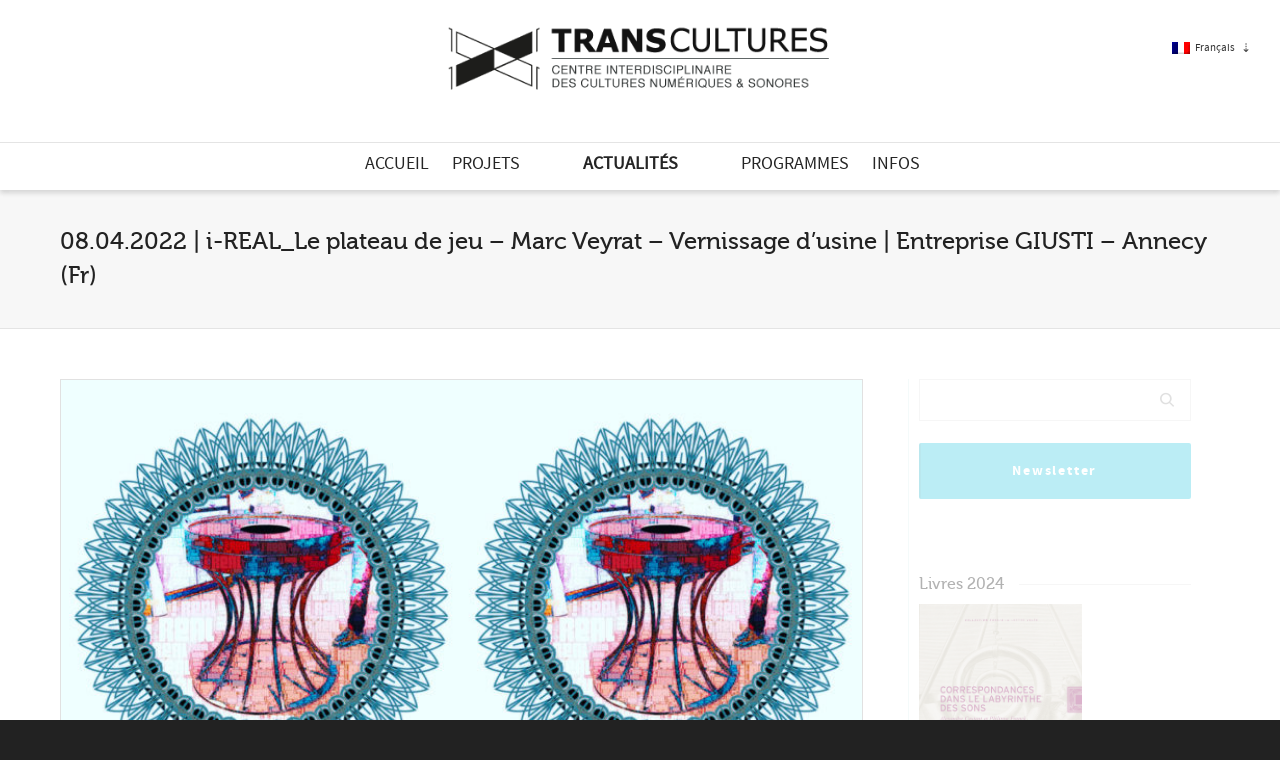

--- FILE ---
content_type: text/html; charset=UTF-8
request_url: https://transcultures.be/2022/03/28/i-real-_le-plateau-de-jeu-marc-veyrat-vernissage-usine-entreprise-giusti-annecy/
body_size: 39213
content:
<!DOCTYPE html>

<!--// OPEN HTML //-->
<html lang="fr-FR">

	<!--// OPEN HEAD //-->
	<head>
				
		<!--// SITE META //-->
		<meta charset="UTF-8" />	
		<meta name="viewport" content="width=device-width, initial-scale=1.0" />
				
		<!--// PINGBACK //-->
		<link rel="pingback" href="https://transcultures.be/xmlrpc.php" />

		<!--// WORDPRESS HEAD HOOK //-->
		<title>08.04.2022 | i-REAL_Le plateau de jeu &#8211; Marc Veyrat &#8211; Vernissage d&rsquo;usine | Entreprise GIUSTI &#8211; Annecy (Fr) &#8211; Transcultures</title>
    <script>
        writeCookie();
        function writeCookie()
        {
            the_cookie = document.cookie;
            if( the_cookie ){
                if( window.devicePixelRatio >= 2 ){
                    the_cookie = "pixel_ratio="+window.devicePixelRatio+";"+the_cookie;
                    document.cookie = the_cookie;
                }
            }
        }
    </script>
<meta name='robots' content='max-image-preview:large' />
	<style>img:is([sizes="auto" i], [sizes^="auto," i]) { contain-intrinsic-size: 3000px 1500px }</style>
	<link rel="alternate" hreflang="fr-fr" href="https://transcultures.be/2022/03/28/i-real-_le-plateau-de-jeu-marc-veyrat-vernissage-usine-entreprise-giusti-annecy/" />
<link rel="alternate" hreflang="en-us" href="https://transcultures.be/en/2022/03/28/i-real_the-game-board-marc-veyrat-factory-vernissage-entreprise-giusti/" />
<link rel="alternate" hreflang="x-default" href="https://transcultures.be/2022/03/28/i-real-_le-plateau-de-jeu-marc-veyrat-vernissage-usine-entreprise-giusti-annecy/" />
<link rel='dns-prefetch' href='//maps.google.com' />
<link rel='dns-prefetch' href='//fonts.googleapis.com' />
<link rel="alternate" type="application/rss+xml" title="Transcultures &raquo; Flux" href="https://transcultures.be/feed/" />
<link rel="alternate" type="application/rss+xml" title="Transcultures &raquo; Flux des commentaires" href="https://transcultures.be/comments/feed/" />
<script type="text/javascript">
/* <![CDATA[ */
window._wpemojiSettings = {"baseUrl":"https:\/\/s.w.org\/images\/core\/emoji\/15.0.3\/72x72\/","ext":".png","svgUrl":"https:\/\/s.w.org\/images\/core\/emoji\/15.0.3\/svg\/","svgExt":".svg","source":{"concatemoji":"https:\/\/transcultures.be\/wp-includes\/js\/wp-emoji-release.min.js?ver=2972b5827b63a8bb9df6485ee876e08c"}};
/*! This file is auto-generated */
!function(i,n){var o,s,e;function c(e){try{var t={supportTests:e,timestamp:(new Date).valueOf()};sessionStorage.setItem(o,JSON.stringify(t))}catch(e){}}function p(e,t,n){e.clearRect(0,0,e.canvas.width,e.canvas.height),e.fillText(t,0,0);var t=new Uint32Array(e.getImageData(0,0,e.canvas.width,e.canvas.height).data),r=(e.clearRect(0,0,e.canvas.width,e.canvas.height),e.fillText(n,0,0),new Uint32Array(e.getImageData(0,0,e.canvas.width,e.canvas.height).data));return t.every(function(e,t){return e===r[t]})}function u(e,t,n){switch(t){case"flag":return n(e,"\ud83c\udff3\ufe0f\u200d\u26a7\ufe0f","\ud83c\udff3\ufe0f\u200b\u26a7\ufe0f")?!1:!n(e,"\ud83c\uddfa\ud83c\uddf3","\ud83c\uddfa\u200b\ud83c\uddf3")&&!n(e,"\ud83c\udff4\udb40\udc67\udb40\udc62\udb40\udc65\udb40\udc6e\udb40\udc67\udb40\udc7f","\ud83c\udff4\u200b\udb40\udc67\u200b\udb40\udc62\u200b\udb40\udc65\u200b\udb40\udc6e\u200b\udb40\udc67\u200b\udb40\udc7f");case"emoji":return!n(e,"\ud83d\udc26\u200d\u2b1b","\ud83d\udc26\u200b\u2b1b")}return!1}function f(e,t,n){var r="undefined"!=typeof WorkerGlobalScope&&self instanceof WorkerGlobalScope?new OffscreenCanvas(300,150):i.createElement("canvas"),a=r.getContext("2d",{willReadFrequently:!0}),o=(a.textBaseline="top",a.font="600 32px Arial",{});return e.forEach(function(e){o[e]=t(a,e,n)}),o}function t(e){var t=i.createElement("script");t.src=e,t.defer=!0,i.head.appendChild(t)}"undefined"!=typeof Promise&&(o="wpEmojiSettingsSupports",s=["flag","emoji"],n.supports={everything:!0,everythingExceptFlag:!0},e=new Promise(function(e){i.addEventListener("DOMContentLoaded",e,{once:!0})}),new Promise(function(t){var n=function(){try{var e=JSON.parse(sessionStorage.getItem(o));if("object"==typeof e&&"number"==typeof e.timestamp&&(new Date).valueOf()<e.timestamp+604800&&"object"==typeof e.supportTests)return e.supportTests}catch(e){}return null}();if(!n){if("undefined"!=typeof Worker&&"undefined"!=typeof OffscreenCanvas&&"undefined"!=typeof URL&&URL.createObjectURL&&"undefined"!=typeof Blob)try{var e="postMessage("+f.toString()+"("+[JSON.stringify(s),u.toString(),p.toString()].join(",")+"));",r=new Blob([e],{type:"text/javascript"}),a=new Worker(URL.createObjectURL(r),{name:"wpTestEmojiSupports"});return void(a.onmessage=function(e){c(n=e.data),a.terminate(),t(n)})}catch(e){}c(n=f(s,u,p))}t(n)}).then(function(e){for(var t in e)n.supports[t]=e[t],n.supports.everything=n.supports.everything&&n.supports[t],"flag"!==t&&(n.supports.everythingExceptFlag=n.supports.everythingExceptFlag&&n.supports[t]);n.supports.everythingExceptFlag=n.supports.everythingExceptFlag&&!n.supports.flag,n.DOMReady=!1,n.readyCallback=function(){n.DOMReady=!0}}).then(function(){return e}).then(function(){var e;n.supports.everything||(n.readyCallback(),(e=n.source||{}).concatemoji?t(e.concatemoji):e.wpemoji&&e.twemoji&&(t(e.twemoji),t(e.wpemoji)))}))}((window,document),window._wpemojiSettings);
/* ]]> */
</script>
<link rel='stylesheet' id='layerslider-css' href='https://transcultures.be/wp-content/plugins/LayerSlider/static/layerslider/css/layerslider.css?ver=6.9.1' type='text/css' media='all' />
<link rel='stylesheet' id='ls-google-fonts-css' href='https://fonts.googleapis.com/css?family=Lato:100,300,regular,700,900%7COpen+Sans:300%7CIndie+Flower:regular%7COswald:300,regular,700&#038;subset=latin%2Clatin-ext' type='text/css' media='all' />
<style id='wp-emoji-styles-inline-css' type='text/css'>

	img.wp-smiley, img.emoji {
		display: inline !important;
		border: none !important;
		box-shadow: none !important;
		height: 1em !important;
		width: 1em !important;
		margin: 0 0.07em !important;
		vertical-align: -0.1em !important;
		background: none !important;
		padding: 0 !important;
	}
</style>
<link rel='stylesheet' id='wp-block-library-css' href='https://transcultures.be/wp-includes/css/dist/block-library/style.min.css?ver=2972b5827b63a8bb9df6485ee876e08c' type='text/css' media='all' />
<style id='classic-theme-styles-inline-css' type='text/css'>
/*! This file is auto-generated */
.wp-block-button__link{color:#fff;background-color:#32373c;border-radius:9999px;box-shadow:none;text-decoration:none;padding:calc(.667em + 2px) calc(1.333em + 2px);font-size:1.125em}.wp-block-file__button{background:#32373c;color:#fff;text-decoration:none}
</style>
<style id='global-styles-inline-css' type='text/css'>
:root{--wp--preset--aspect-ratio--square: 1;--wp--preset--aspect-ratio--4-3: 4/3;--wp--preset--aspect-ratio--3-4: 3/4;--wp--preset--aspect-ratio--3-2: 3/2;--wp--preset--aspect-ratio--2-3: 2/3;--wp--preset--aspect-ratio--16-9: 16/9;--wp--preset--aspect-ratio--9-16: 9/16;--wp--preset--color--black: #000000;--wp--preset--color--cyan-bluish-gray: #abb8c3;--wp--preset--color--white: #ffffff;--wp--preset--color--pale-pink: #f78da7;--wp--preset--color--vivid-red: #cf2e2e;--wp--preset--color--luminous-vivid-orange: #ff6900;--wp--preset--color--luminous-vivid-amber: #fcb900;--wp--preset--color--light-green-cyan: #7bdcb5;--wp--preset--color--vivid-green-cyan: #00d084;--wp--preset--color--pale-cyan-blue: #8ed1fc;--wp--preset--color--vivid-cyan-blue: #0693e3;--wp--preset--color--vivid-purple: #9b51e0;--wp--preset--gradient--vivid-cyan-blue-to-vivid-purple: linear-gradient(135deg,rgba(6,147,227,1) 0%,rgb(155,81,224) 100%);--wp--preset--gradient--light-green-cyan-to-vivid-green-cyan: linear-gradient(135deg,rgb(122,220,180) 0%,rgb(0,208,130) 100%);--wp--preset--gradient--luminous-vivid-amber-to-luminous-vivid-orange: linear-gradient(135deg,rgba(252,185,0,1) 0%,rgba(255,105,0,1) 100%);--wp--preset--gradient--luminous-vivid-orange-to-vivid-red: linear-gradient(135deg,rgba(255,105,0,1) 0%,rgb(207,46,46) 100%);--wp--preset--gradient--very-light-gray-to-cyan-bluish-gray: linear-gradient(135deg,rgb(238,238,238) 0%,rgb(169,184,195) 100%);--wp--preset--gradient--cool-to-warm-spectrum: linear-gradient(135deg,rgb(74,234,220) 0%,rgb(151,120,209) 20%,rgb(207,42,186) 40%,rgb(238,44,130) 60%,rgb(251,105,98) 80%,rgb(254,248,76) 100%);--wp--preset--gradient--blush-light-purple: linear-gradient(135deg,rgb(255,206,236) 0%,rgb(152,150,240) 100%);--wp--preset--gradient--blush-bordeaux: linear-gradient(135deg,rgb(254,205,165) 0%,rgb(254,45,45) 50%,rgb(107,0,62) 100%);--wp--preset--gradient--luminous-dusk: linear-gradient(135deg,rgb(255,203,112) 0%,rgb(199,81,192) 50%,rgb(65,88,208) 100%);--wp--preset--gradient--pale-ocean: linear-gradient(135deg,rgb(255,245,203) 0%,rgb(182,227,212) 50%,rgb(51,167,181) 100%);--wp--preset--gradient--electric-grass: linear-gradient(135deg,rgb(202,248,128) 0%,rgb(113,206,126) 100%);--wp--preset--gradient--midnight: linear-gradient(135deg,rgb(2,3,129) 0%,rgb(40,116,252) 100%);--wp--preset--font-size--small: 13px;--wp--preset--font-size--medium: 20px;--wp--preset--font-size--large: 36px;--wp--preset--font-size--x-large: 42px;--wp--preset--spacing--20: 0.44rem;--wp--preset--spacing--30: 0.67rem;--wp--preset--spacing--40: 1rem;--wp--preset--spacing--50: 1.5rem;--wp--preset--spacing--60: 2.25rem;--wp--preset--spacing--70: 3.38rem;--wp--preset--spacing--80: 5.06rem;--wp--preset--shadow--natural: 6px 6px 9px rgba(0, 0, 0, 0.2);--wp--preset--shadow--deep: 12px 12px 50px rgba(0, 0, 0, 0.4);--wp--preset--shadow--sharp: 6px 6px 0px rgba(0, 0, 0, 0.2);--wp--preset--shadow--outlined: 6px 6px 0px -3px rgba(255, 255, 255, 1), 6px 6px rgba(0, 0, 0, 1);--wp--preset--shadow--crisp: 6px 6px 0px rgba(0, 0, 0, 1);}:where(.is-layout-flex){gap: 0.5em;}:where(.is-layout-grid){gap: 0.5em;}body .is-layout-flex{display: flex;}.is-layout-flex{flex-wrap: wrap;align-items: center;}.is-layout-flex > :is(*, div){margin: 0;}body .is-layout-grid{display: grid;}.is-layout-grid > :is(*, div){margin: 0;}:where(.wp-block-columns.is-layout-flex){gap: 2em;}:where(.wp-block-columns.is-layout-grid){gap: 2em;}:where(.wp-block-post-template.is-layout-flex){gap: 1.25em;}:where(.wp-block-post-template.is-layout-grid){gap: 1.25em;}.has-black-color{color: var(--wp--preset--color--black) !important;}.has-cyan-bluish-gray-color{color: var(--wp--preset--color--cyan-bluish-gray) !important;}.has-white-color{color: var(--wp--preset--color--white) !important;}.has-pale-pink-color{color: var(--wp--preset--color--pale-pink) !important;}.has-vivid-red-color{color: var(--wp--preset--color--vivid-red) !important;}.has-luminous-vivid-orange-color{color: var(--wp--preset--color--luminous-vivid-orange) !important;}.has-luminous-vivid-amber-color{color: var(--wp--preset--color--luminous-vivid-amber) !important;}.has-light-green-cyan-color{color: var(--wp--preset--color--light-green-cyan) !important;}.has-vivid-green-cyan-color{color: var(--wp--preset--color--vivid-green-cyan) !important;}.has-pale-cyan-blue-color{color: var(--wp--preset--color--pale-cyan-blue) !important;}.has-vivid-cyan-blue-color{color: var(--wp--preset--color--vivid-cyan-blue) !important;}.has-vivid-purple-color{color: var(--wp--preset--color--vivid-purple) !important;}.has-black-background-color{background-color: var(--wp--preset--color--black) !important;}.has-cyan-bluish-gray-background-color{background-color: var(--wp--preset--color--cyan-bluish-gray) !important;}.has-white-background-color{background-color: var(--wp--preset--color--white) !important;}.has-pale-pink-background-color{background-color: var(--wp--preset--color--pale-pink) !important;}.has-vivid-red-background-color{background-color: var(--wp--preset--color--vivid-red) !important;}.has-luminous-vivid-orange-background-color{background-color: var(--wp--preset--color--luminous-vivid-orange) !important;}.has-luminous-vivid-amber-background-color{background-color: var(--wp--preset--color--luminous-vivid-amber) !important;}.has-light-green-cyan-background-color{background-color: var(--wp--preset--color--light-green-cyan) !important;}.has-vivid-green-cyan-background-color{background-color: var(--wp--preset--color--vivid-green-cyan) !important;}.has-pale-cyan-blue-background-color{background-color: var(--wp--preset--color--pale-cyan-blue) !important;}.has-vivid-cyan-blue-background-color{background-color: var(--wp--preset--color--vivid-cyan-blue) !important;}.has-vivid-purple-background-color{background-color: var(--wp--preset--color--vivid-purple) !important;}.has-black-border-color{border-color: var(--wp--preset--color--black) !important;}.has-cyan-bluish-gray-border-color{border-color: var(--wp--preset--color--cyan-bluish-gray) !important;}.has-white-border-color{border-color: var(--wp--preset--color--white) !important;}.has-pale-pink-border-color{border-color: var(--wp--preset--color--pale-pink) !important;}.has-vivid-red-border-color{border-color: var(--wp--preset--color--vivid-red) !important;}.has-luminous-vivid-orange-border-color{border-color: var(--wp--preset--color--luminous-vivid-orange) !important;}.has-luminous-vivid-amber-border-color{border-color: var(--wp--preset--color--luminous-vivid-amber) !important;}.has-light-green-cyan-border-color{border-color: var(--wp--preset--color--light-green-cyan) !important;}.has-vivid-green-cyan-border-color{border-color: var(--wp--preset--color--vivid-green-cyan) !important;}.has-pale-cyan-blue-border-color{border-color: var(--wp--preset--color--pale-cyan-blue) !important;}.has-vivid-cyan-blue-border-color{border-color: var(--wp--preset--color--vivid-cyan-blue) !important;}.has-vivid-purple-border-color{border-color: var(--wp--preset--color--vivid-purple) !important;}.has-vivid-cyan-blue-to-vivid-purple-gradient-background{background: var(--wp--preset--gradient--vivid-cyan-blue-to-vivid-purple) !important;}.has-light-green-cyan-to-vivid-green-cyan-gradient-background{background: var(--wp--preset--gradient--light-green-cyan-to-vivid-green-cyan) !important;}.has-luminous-vivid-amber-to-luminous-vivid-orange-gradient-background{background: var(--wp--preset--gradient--luminous-vivid-amber-to-luminous-vivid-orange) !important;}.has-luminous-vivid-orange-to-vivid-red-gradient-background{background: var(--wp--preset--gradient--luminous-vivid-orange-to-vivid-red) !important;}.has-very-light-gray-to-cyan-bluish-gray-gradient-background{background: var(--wp--preset--gradient--very-light-gray-to-cyan-bluish-gray) !important;}.has-cool-to-warm-spectrum-gradient-background{background: var(--wp--preset--gradient--cool-to-warm-spectrum) !important;}.has-blush-light-purple-gradient-background{background: var(--wp--preset--gradient--blush-light-purple) !important;}.has-blush-bordeaux-gradient-background{background: var(--wp--preset--gradient--blush-bordeaux) !important;}.has-luminous-dusk-gradient-background{background: var(--wp--preset--gradient--luminous-dusk) !important;}.has-pale-ocean-gradient-background{background: var(--wp--preset--gradient--pale-ocean) !important;}.has-electric-grass-gradient-background{background: var(--wp--preset--gradient--electric-grass) !important;}.has-midnight-gradient-background{background: var(--wp--preset--gradient--midnight) !important;}.has-small-font-size{font-size: var(--wp--preset--font-size--small) !important;}.has-medium-font-size{font-size: var(--wp--preset--font-size--medium) !important;}.has-large-font-size{font-size: var(--wp--preset--font-size--large) !important;}.has-x-large-font-size{font-size: var(--wp--preset--font-size--x-large) !important;}
:where(.wp-block-post-template.is-layout-flex){gap: 1.25em;}:where(.wp-block-post-template.is-layout-grid){gap: 1.25em;}
:where(.wp-block-columns.is-layout-flex){gap: 2em;}:where(.wp-block-columns.is-layout-grid){gap: 2em;}
:root :where(.wp-block-pullquote){font-size: 1.5em;line-height: 1.6;}
</style>
<link rel='stylesheet' id='wpml-blocks-css' href='https://transcultures.be/wp-content/plugins/sitepress-multilingual-cms/dist/css/blocks/styles.css?ver=4.6.14' type='text/css' media='all' />
<link rel='stylesheet' id='wpml-legacy-vertical-list-0-css' href='https://transcultures.be/wp-content/plugins/sitepress-multilingual-cms/templates/language-switchers/legacy-list-vertical/style.min.css?ver=1' type='text/css' media='all' />
<style id='wpml-legacy-vertical-list-0-inline-css' type='text/css'>
.wpml-ls-statics-shortcode_actions, .wpml-ls-statics-shortcode_actions .wpml-ls-sub-menu, .wpml-ls-statics-shortcode_actions a {border-color:#cdcdcd;}.wpml-ls-statics-shortcode_actions a, .wpml-ls-statics-shortcode_actions .wpml-ls-sub-menu a, .wpml-ls-statics-shortcode_actions .wpml-ls-sub-menu a:link, .wpml-ls-statics-shortcode_actions li:not(.wpml-ls-current-language) .wpml-ls-link, .wpml-ls-statics-shortcode_actions li:not(.wpml-ls-current-language) .wpml-ls-link:link {color:#444444;background-color:#ffffff;}.wpml-ls-statics-shortcode_actions a, .wpml-ls-statics-shortcode_actions .wpml-ls-sub-menu a:hover,.wpml-ls-statics-shortcode_actions .wpml-ls-sub-menu a:focus, .wpml-ls-statics-shortcode_actions .wpml-ls-sub-menu a:link:hover, .wpml-ls-statics-shortcode_actions .wpml-ls-sub-menu a:link:focus {color:#000000;background-color:#eeeeee;}.wpml-ls-statics-shortcode_actions .wpml-ls-current-language > a {color:#444444;background-color:#ffffff;}.wpml-ls-statics-shortcode_actions .wpml-ls-current-language:hover>a, .wpml-ls-statics-shortcode_actions .wpml-ls-current-language>a:focus {color:#000000;background-color:#eeeeee;}
</style>
<link rel='stylesheet' id='cms-navigation-style-base-css' href='https://transcultures.be/wp-content/plugins/wpml-cms-nav/res/css/cms-navigation-base.css?ver=1.5.5' type='text/css' media='screen' />
<link rel='stylesheet' id='cms-navigation-style-css' href='https://transcultures.be/wp-content/plugins/wpml-cms-nav/res/css/cms-navigation.css?ver=1.5.5' type='text/css' media='screen' />
<link rel='stylesheet' id='bootstrap-css' href='https://transcultures.be/wp-content/themes/dante/css/bootstrap.min.css' type='text/css' media='all' />
<link rel='stylesheet' id='font-awesome-v5-css' href='https://transcultures.be/wp-content/themes/dante/css/font-awesome.min.css?ver=5.10.1' type='text/css' media='all' />
<link rel='stylesheet' id='font-awesome-v4shims-css' href='https://transcultures.be/wp-content/themes/dante/css/v4-shims.min.css' type='text/css' media='all' />
<link rel='stylesheet' id='ssgizmo-css' href='https://transcultures.be/wp-content/themes/dante/css/ss-gizmo.css' type='text/css' media='all' />
<link rel='stylesheet' id='sf-main-css' href='https://transcultures.be/wp-content/themes/dante-child/style.css' type='text/css' media='all' />
<link rel='stylesheet' id='sf-responsive-css' href='https://transcultures.be/wp-content/themes/dante/css/responsive.css' type='text/css' media='all' />
<script type="text/javascript" id="layerslider-greensock-js-extra">
/* <![CDATA[ */
var LS_Meta = {"v":"6.9.1"};
/* ]]> */
</script>
<script type="text/javascript" src="https://transcultures.be/wp-content/plugins/LayerSlider/static/layerslider/js/greensock.js?ver=1.19.0" id="layerslider-greensock-js"></script>
<script type="text/javascript" src="https://transcultures.be/wp-includes/js/jquery/jquery.min.js?ver=3.7.1" id="jquery-core-js"></script>
<script type="text/javascript" src="https://transcultures.be/wp-includes/js/jquery/jquery-migrate.min.js?ver=3.4.1" id="jquery-migrate-js"></script>
<script type="text/javascript" src="https://transcultures.be/wp-content/plugins/LayerSlider/static/layerslider/js/layerslider.kreaturamedia.jquery.js?ver=6.9.1" id="layerslider-js"></script>
<script type="text/javascript" src="https://transcultures.be/wp-content/plugins/LayerSlider/static/layerslider/js/layerslider.transitions.js?ver=6.9.1" id="layerslider-transitions-js"></script>
<meta name="generator" content="Powered by LayerSlider 6.9.1 - Multi-Purpose, Responsive, Parallax, Mobile-Friendly Slider Plugin for WordPress." />
<!-- LayerSlider updates and docs at: https://layerslider.kreaturamedia.com -->
<link rel="https://api.w.org/" href="https://transcultures.be/wp-json/" /><link rel="alternate" title="JSON" type="application/json" href="https://transcultures.be/wp-json/wp/v2/posts/126090" />
<link rel="canonical" href="https://transcultures.be/2022/03/28/i-real-_le-plateau-de-jeu-marc-veyrat-vernissage-usine-entreprise-giusti-annecy/" />
<link rel='shortlink' href='https://transcultures.be/?p=126090' />
<link rel="alternate" title="oEmbed (JSON)" type="application/json+oembed" href="https://transcultures.be/wp-json/oembed/1.0/embed?url=https%3A%2F%2Ftranscultures.be%2F2022%2F03%2F28%2Fi-real-_le-plateau-de-jeu-marc-veyrat-vernissage-usine-entreprise-giusti-annecy%2F" />
<link rel="alternate" title="oEmbed (XML)" type="text/xml+oembed" href="https://transcultures.be/wp-json/oembed/1.0/embed?url=https%3A%2F%2Ftranscultures.be%2F2022%2F03%2F28%2Fi-real-_le-plateau-de-jeu-marc-veyrat-vernissage-usine-entreprise-giusti-annecy%2F&#038;format=xml" />
<meta name="generator" content="WPML ver:4.6.14 stt:1,4;" />
<meta property="og:title" content="08.04.2022 | i-REAL_Le plateau de jeu &#8211; Marc Veyrat &#8211; Vernissage d&rsquo;usine | Entreprise GIUSTI &#8211; Annecy (Fr)">
<meta property="og:description" content="Interdisciplinary Centre for Digital and Sound Cultures">
<meta property="og:url" content="https://transcultures.be/2022/03/28/i-real-_le-plateau-de-jeu-marc-veyrat-vernissage-usine-entreprise-giusti-annecy/">
<meta property="og:image" content="https://transcultures.be/wp-content/uploads/2022/04/Marc_Veyrat-i_real-Plateau_de_jeux-Banner-Pepinieres_Europeenes_de_Creation-Transcultures-2020-1024x576.jpg">
<meta property="og:image:width" content="1200">
<meta property="og:image:height" content="630">
<meta property="og:type" content="article">
<meta property="og:locale" content="fr_FR">
<meta property="og:site_name" content="Transcultures">
			<script type="text/javascript">
			var ajaxurl = 'https://transcultures.be/wp-admin/admin-ajax.php';
			</script>
		<style type="text/css">
body, p, #commentform label, .contact-form label {font-size: 14px;line-height: 22px;}h1 {font-size: 24px;line-height: 34px;}h2 {font-size: 20px;line-height: 30px;}h3, .blog-item .quote-excerpt {font-size: 18px;line-height: 24px;}h4, .body-content.quote, #respond-wrap h3, #respond h3 {font-size: 16px;line-height: 20px;}h5 {font-size: 14px;line-height: 18px;}h6 {font-size: 12px;line-height: 16px;}nav .menu li {font-size: 14px;}::selection, ::-moz-selection {background-color: #1dc6df; color: #fff;}.recent-post figure, span.highlighted, span.dropcap4, .loved-item:hover .loved-count, .flickr-widget li, .portfolio-grid li, input[type="submit"], .wpcf7 input.wpcf7-submit[type="submit"], .gform_wrapper input[type="submit"], .mymail-form input[type="submit"], .woocommerce-page nav.woocommerce-pagination ul li span.current, .woocommerce nav.woocommerce-pagination ul li span.current, figcaption .product-added, .woocommerce .wc-new-badge, .yith-wcwl-wishlistexistsbrowse a, .yith-wcwl-wishlistaddedbrowse a, .woocommerce .widget_layered_nav ul li.chosen > *, .woocommerce .widget_layered_nav_filters ul li a, .sticky-post-icon, .fw-video-close:hover {background-color: #1dc6df!important; color: #a6dadd;}a:hover, a:focus, #sidebar a:hover, .pagination-wrap a:hover, .carousel-nav a:hover, .portfolio-pagination div:hover > i, #footer a:hover, #copyright a, .beam-me-up a:hover span, .portfolio-item .portfolio-item-permalink, .read-more-link, .blog-item .read-more, .blog-item-details a:hover, .author-link, #reply-title small a, #respond .form-submit input:hover, span.dropcap2, .spb_divider.go_to_top a, love-it-wrapper:hover .love-it, .love-it-wrapper:hover span.love-count, .love-it-wrapper .loved, .comments-likes .loved span.love-count, .comments-likes a:hover i, .comments-likes .love-it-wrapper:hover a i, .comments-likes a:hover span, .love-it-wrapper:hover a i, .item-link:hover, #header-translation p a, #swift-slider .flex-caption-large h1 a:hover, .wooslider .slide-title a:hover, .caption-details-inner .details span > a, .caption-details-inner .chart span, .caption-details-inner .chart i, #swift-slider .flex-caption-large .chart i, #breadcrumbs a:hover, .ui-widget-content a:hover, .yith-wcwl-add-button a:hover, #product-img-slider li a.zoom:hover, .woocommerce .star-rating span, .article-body-wrap .share-links a:hover, ul.member-contact li a:hover, .price ins, .bag-product a.remove:hover, .bag-product-title a:hover, #back-to-top:hover,  ul.member-contact li a:hover, .fw-video-link-image:hover i, .ajax-search-results .all-results:hover, .search-result h5 a:hover .ui-state-default a:hover {color: #1dc6df;}.carousel-wrap > a:hover, #mobile-menu ul li:hover > a {color: #1dc6df!important;}.comments-likes a:hover span, .comments-likes a:hover i {color: #1dc6df!important;}.read-more i:before, .read-more em:before {color: #1dc6df;}input[type="text"]:focus, input[type="email"]:focus, input[type="tel"]:focus, textarea:focus, .bypostauthor .comment-wrap .comment-avatar,.search-form input:focus, .wpcf7 input:focus, .wpcf7 textarea:focus, .ginput_container input:focus, .ginput_container textarea:focus, .mymail-form input:focus, .mymail-form textarea:focus {border-color: #1dc6df!important;}nav .menu ul li:first-child:after,.navigation a:hover > .nav-text, .returning-customer a:hover {border-bottom-color: #1dc6df;}nav .menu ul ul li:first-child:after {border-right-color: #1dc6df;}.spb_impact_text .spb_call_text {border-left-color: #1dc6df;}.spb_impact_text .spb_button span {color: #fff;}#respond .form-submit input#submit {border-color: #e4e4e4;background-color: #ffffff;}#respond .form-submit input#submit:hover {border-color: #1dc6df;background-color: #1dc6df;color: #a6dadd;}.woocommerce .free-badge, .my-account-login-wrap .login-wrap form.login p.form-row input[type="submit"], .woocommerce .my-account-login-wrap form input[type="submit"] {background-color: #2e2e36; color: #ffffff;}a[rel="tooltip"], ul.member-contact li a, .blog-item-details a, .post-info a, a.text-link, .tags-wrap .tags a, .logged-in-as a, .comment-meta-actions .edit-link, .comment-meta-actions .comment-reply, .read-more {border-color: #1dc6df;}.super-search-go {border-color: #1dc6df!important;}.super-search-go:hover {background: #1dc6df!important;border-color: #1dc6df!important;}body {color: #444444;}.pagination-wrap a, .search-pagination a {color: #444444;}.layout-boxed #header-search, .layout-boxed #super-search, body > .sf-super-search {background-color: #222222;}body {background-color: #222222;background-size: auto;}#main-container, .tm-toggle-button-wrap a {background-color: #ffffff;}a, .ui-widget-content a {color: #333333;}.pagination-wrap li a:hover, ul.bar-styling li:not(.selected) > a:hover, ul.bar-styling li > .comments-likes:hover, ul.page-numbers li > a:hover, ul.page-numbers li > span.current {color: #a6dadd!important;background: #1dc6df;border-color: #1dc6df;}ul.bar-styling li > .comments-likes:hover * {color: #a6dadd!important;}.pagination-wrap li a, .pagination-wrap li span, .pagination-wrap li span.expand, ul.bar-styling li > a, ul.bar-styling li > div, ul.page-numbers li > a, ul.page-numbers li > span, .curved-bar-styling, ul.bar-styling li > form input {border-color: #e4e4e4;}ul.bar-styling li > a, ul.bar-styling li > span, ul.bar-styling li > div, ul.bar-styling li > form input {background-color: #ffffff;}input[type="text"], input[type="password"], input[type="email"], input[type="tel"], textarea, select {border-color: #e4e4e4;background: #f7f7f7;}textarea:focus, input:focus {border-color: #999!important;}.modal-header {background: #f7f7f7;}.recent-post .post-details, .team-member .team-member-position, .portfolio-item h5.portfolio-subtitle, .mini-items .blog-item-details, .standard-post-content .blog-item-details, .masonry-items .blog-item .blog-item-details, .jobs > li .job-date, .search-item-content time, .search-item-content span, .blog-item-details a, .portfolio-details-wrap .date,  .portfolio-details-wrap .tags-link-wrap {color: #999999;}ul.bar-styling li.facebook > a:hover {color: #fff!important;background: #3b5998;border-color: #3b5998;}ul.bar-styling li.twitter > a:hover {color: #fff!important;background: #4099FF;border-color: #4099FF;}ul.bar-styling li.google-plus > a:hover {color: #fff!important;background: #d34836;border-color: #d34836;}ul.bar-styling li.pinterest > a:hover {color: #fff!important;background: #cb2027;border-color: #cb2027;}#header-search input, #header-search a, .super-search-close, #header-search i.ss-search {color: #fff;}#header-search a:hover, .super-search-close:hover {color: #1dc6df;}.sf-super-search, .spb_supersearch_widget.asset-bg {background-color: #2e2e36;}.sf-super-search .search-options .ss-dropdown > span, .sf-super-search .search-options input {color: #1dc6df; border-bottom-color: #1dc6df;}.sf-super-search .search-options .ss-dropdown ul li .fa-check {color: #1dc6df;}.sf-super-search-go:hover, .sf-super-search-close:hover { background-color: #1dc6df; border-color: #1dc6df; color: #a6dadd;}#top-bar {background: #1dc6df; color: #ffffff;}#top-bar .tb-welcome {border-color: #f7f7f7;}#top-bar a {color: #ffffff;}#top-bar .menu li {border-left-color: #f7f7f7; border-right-color: #f7f7f7;}#top-bar .menu > li > a, #top-bar .menu > li.parent:after {color: #ffffff;}#top-bar .menu > li > a:hover, #top-bar a:hover {color: #222222;}#top-bar .show-menu {background-color: #f7f7f7;color: #2e2e36;}#header-languages .current-language {background: #f7f7f7; color: #000000;}#header-section:before, #header .is-sticky .sticky-header, #header-section .is-sticky #main-nav.sticky-header, #header-section.header-6 .is-sticky #header.sticky-header, .ajax-search-wrap {background-color: #ffffff;background: -webkit-gradient(linear, 0% 0%, 0% 100%, from(#ffffff), to(#ffffff));background: -webkit-linear-gradient(top, #ffffff, #ffffff);background: -moz-linear-gradient(top, #ffffff, #ffffff);background: -ms-linear-gradient(top, #ffffff, #ffffff);background: -o-linear-gradient(top, #ffffff, #ffffff);}#logo img {padding-top: 0px;padding-bottom: 0px;}#logo {max-height: 42px;}#header-section .header-menu .menu li, #mini-header .header-right nav .menu li {border-left-color: #e4e4e4;}#header-section #main-nav {border-top-color: #e4e4e4;}#top-header {border-bottom-color: #e4e4e4;}#top-header {border-bottom-color: #e4e4e4;}#top-header .th-right > nav .menu li, .ajax-search-wrap:after {border-bottom-color: #e4e4e4;}.ajax-search-wrap, .ajax-search-results, .search-result-pt .search-result {border-color: #e4e4e4;}.page-content {border-bottom-color: #e4e4e4;}.ajax-search-wrap input[type="text"], .search-result-pt h6, .no-search-results h6, .search-result h5 a {color: #252525;}@media only screen and (max-width: 991px) {
			.naked-header #header-section, .naked-header #header-section:before, .naked-header #header .is-sticky .sticky-header, .naked-header .is-sticky #header.sticky-header {background-color: #ffffff;background: -webkit-gradient(linear, 0% 0%, 0% 100%, from(#ffffff), to(#ffffff));background: -webkit-linear-gradient(top, #ffffff, #ffffff);background: -moz-linear-gradient(top, #ffffff, #ffffff);background: -ms-linear-gradient(top, #ffffff, #ffffff);background: -o-linear-gradient(top, #ffffff, #ffffff);}
			}nav#main-navigation .menu > li > a span.nav-line {background-color: #1dc6df;}.show-menu {background-color: #2e2e36;color: #ffffff;}nav .menu > li:before {background: #1dc6df;}nav .menu .sub-menu .parent > a:after {border-left-color: #1dc6df;}nav .menu ul.sub-menu {background-color: #FFFFFF;}nav .menu ul.sub-menu li {border-bottom-color: #f0f0f0;border-bottom-style: solid;}nav.mega-menu li .mega .sub .sub-menu, nav.mega-menu li .mega .sub .sub-menu li, nav.mega-menu li .sub-container.non-mega li, nav.mega-menu li .sub li.mega-hdr {border-top-color: #f0f0f0;border-top-style: solid;}nav.mega-menu li .sub li.mega-hdr {border-right-color: #f0f0f0;border-right-style: solid;}nav .menu > li.menu-item > a, nav .menu > li.menu-item.indicator-disabled > a, #menubar-controls a, nav.search-nav .menu>li>a, .naked-header .is-sticky nav .menu > li a {color: #252525;}nav .menu > li.menu-item:hover > a {color: #1dc6df;}nav .menu ul.sub-menu li.menu-item > a, nav .menu ul.sub-menu li > span, #top-bar nav .menu ul li > a {color: #666666;}nav .menu ul.sub-menu li.menu-item:hover > a {color: #000000!important; background: #f7f7f7;}nav .menu li.parent > a:after, nav .menu li.parent > a:after:hover {color: #aaa;}nav .menu li.current-menu-ancestor > a, nav .menu li.current-menu-item > a, #mobile-menu .menu ul li.current-menu-item > a, nav .menu li.current-scroll-item > a {color: #222222;}nav .menu ul li.current-menu-ancestor > a, nav .menu ul li.current-menu-item > a {color: #000000; background: #f7f7f7;}#main-nav .header-right ul.menu > li, .wishlist-item {border-left-color: #f0f0f0;}#nav-search, #mini-search {background: #1dc6df;}#nav-search a, #mini-search a {color: #ffffff;}.bag-header, .bag-product, .bag-empty, .wishlist-empty {border-color: #f0f0f0;}.bag-buttons a.sf-button.bag-button, .bag-buttons a.sf-button.wishlist-button, .bag-buttons a.sf-button.guest-button {background-color: #e4e4e4; color: #444444!important;}.bag-buttons a.checkout-button, .bag-buttons a.create-account-button, .woocommerce input.button.alt, .woocommerce .alt-button, .woocommerce button.button.alt, .woocommerce #account_details .login form p.form-row input[type="submit"], #login-form .modal-body form.login p.form-row input[type="submit"] {background: #2e2e36; color: #ffffff;}.woocommerce .button.update-cart-button:hover, .woocommerce #account_details .login form p.form-row input[type="submit"]:hover, #login-form .modal-body form.login p.form-row input[type="submit"]:hover {background: #1dc6df; color: #a6dadd;}.woocommerce input.button.alt:hover, .woocommerce .alt-button:hover, .woocommerce button.button.alt:hover {background: #1dc6df; color: #a6dadd;}.shopping-bag:before, nav .menu ul.sub-menu li:first-child:before {border-bottom-color: #1dc6df;}nav ul.menu > li.menu-item.sf-menu-item-btn > a {background-color: #1dc6df;color: #252525;}nav ul.menu > li.menu-item.sf-menu-item-btn:hover > a {color: #1dc6df;background-color: #252525;}#base-promo {background-color: #e4e4e4;}#base-promo > p, #base-promo.footer-promo-text > a, #base-promo.footer-promo-arrow > a {color: #222;}#base-promo.footer-promo-arrow:hover, #base-promo.footer-promo-text:hover {background-color: #1dc6df;color: #a6dadd;}#base-promo.footer-promo-arrow:hover > *, #base-promo.footer-promo-text:hover > * {color: #a6dadd;}.page-heading {background-color: #f7f7f7;border-bottom-color: #e4e4e4;}.page-heading h1, .page-heading h3 {color: #222222;}#breadcrumbs {color: #333333;}#breadcrumbs a, #breadcrumb i {color: #333333;}body, input[type="text"], input[type="password"], input[type="email"], textarea, select, .ui-state-default a {color: #444444;}h1, h1 a {color: #000000;}h2, h2 a {color: #000000;}h3, h3 a {color: #000000;}h4, h4 a, .carousel-wrap > a {color: #000000;}h5, h5 a {color: #000000;}h6, h6 a {color: #000000;}.spb_impact_text .spb_call_text, .impact-text, .impact-text-large {color: #000000;}.read-more i, .read-more em {color: transparent;}.pb-border-bottom, .pb-border-top, .read-more-button {border-color: #e4e4e4;}#swift-slider ul.slides {background: #2e2e36;}#swift-slider .flex-caption .flex-caption-headline {background: #ffffff;}#swift-slider .flex-caption .flex-caption-details .caption-details-inner {background: #ffffff; border-bottom: #e4e4e4}#swift-slider .flex-caption-large, #swift-slider .flex-caption-large h1 a {color: #ffffff;}#swift-slider .flex-caption h4 i {line-height: 20px;}#swift-slider .flex-caption-large .comment-chart i {color: #ffffff;}#swift-slider .flex-caption-large .loveit-chart span {color: #1dc6df;}#swift-slider .flex-caption-large a {color: #1dc6df;}#swift-slider .flex-caption .comment-chart i, #swift-slider .flex-caption .comment-chart span {color: #2e2e36;}figure.animated-overlay figcaption {background-color: #1dc6df;}
figure.animated-overlay figcaption .thumb-info h4, figure.animated-overlay figcaption .thumb-info h5, figcaption .thumb-info-excerpt p {color: #a6dadd;}figure.animated-overlay figcaption .thumb-info i {background: #2e2e36; color: #ffffff;}figure:hover .overlay {box-shadow: inset 0 0 0 500px #1dc6df;}h4.spb-heading span:before, h4.spb-heading span:after, h3.spb-heading span:before, h3.spb-heading span:after, h4.lined-heading span:before, h4.lined-heading span:after {border-color: #e4e4e4}h4.spb-heading:before, h3.spb-heading:before, h4.lined-heading:before {border-top-color: #e4e4e4}.spb_parallax_asset h4.spb-heading {border-bottom-color: #000000}.testimonials.carousel-items li .testimonial-text {background-color: #f7f7f7;}.sidebar .widget-heading h4 {color: #000000;}.widget ul li, .widget.widget_lip_most_loved_widget li {border-color: #e4e4e4;}.widget.widget_lip_most_loved_widget li {background: #ffffff; border-color: #e4e4e4;}.widget_lip_most_loved_widget .loved-item > span {color: #999999;}.widget_search form input {background: #ffffff;}.widget .wp-tag-cloud li a {background: #f7f7f7; border-color: #e4e4e4;}.widget .tagcloud a:hover, .widget ul.wp-tag-cloud li:hover > a {background-color: #1dc6df; color: #a6dadd;}.loved-item .loved-count > i {color: #444444;background: #e4e4e4;}.subscribers-list li > a.social-circle {color: #ffffff;background: #2e2e36;}.subscribers-list li:hover > a.social-circle {color: #fbfbfb;background: #1dc6df;}.sidebar .widget_categories ul > li a, .sidebar .widget_archive ul > li a, .sidebar .widget_nav_menu ul > li a, .sidebar .widget_meta ul > li a, .sidebar .widget_recent_entries ul > li, .widget_product_categories ul > li a, .widget_layered_nav ul > li a {color: #333333;}.sidebar .widget_categories ul > li a:hover, .sidebar .widget_archive ul > li a:hover, .sidebar .widget_nav_menu ul > li a:hover, .widget_nav_menu ul > li.current-menu-item a, .sidebar .widget_meta ul > li a:hover, .sidebar .widget_recent_entries ul > li a:hover, .widget_product_categories ul > li a:hover, .widget_layered_nav ul > li a:hover {color: #1dc6df;}#calendar_wrap caption {border-bottom-color: #2e2e36;}.sidebar .widget_calendar tbody tr > td a {color: #ffffff;background-color: #2e2e36;}.sidebar .widget_calendar tbody tr > td a:hover {background-color: #1dc6df;}.sidebar .widget_calendar tfoot a {color: #2e2e36;}.sidebar .widget_calendar tfoot a:hover {color: #1dc6df;}.widget_calendar #calendar_wrap, .widget_calendar th, .widget_calendar tbody tr > td, .widget_calendar tbody tr > td.pad {border-color: #e4e4e4;}.widget_sf_infocus_widget .infocus-item h5 a {color: #2e2e36;}.widget_sf_infocus_widget .infocus-item h5 a:hover {color: #1dc6df;}.sidebar .widget hr {border-color: #e4e4e4;}.widget ul.flickr_images li a:after, .portfolio-grid li a:after {color: #a6dadd;}.slideout-filter .select:after {background: #ffffff;}.slideout-filter ul li a {color: #a6dadd;}.slideout-filter ul li a:hover {color: #1dc6df;}.slideout-filter ul li.selected a {color: #a6dadd;background: #1dc6df;}ul.portfolio-filter-tabs li.selected a {background: #f7f7f7;}.spb_blog_widget .filter-wrap {background-color: #222;}.portfolio-item {border-bottom-color: #e4e4e4;}.masonry-items .portfolio-item-details {background: #f7f7f7;}.spb_portfolio_carousel_widget .portfolio-item {background: #ffffff;}.spb_portfolio_carousel_widget .portfolio-item h4.portfolio-item-title a > i {line-height: 20px;}.masonry-items .blog-item .blog-details-wrap:before {background-color: #f7f7f7;}.masonry-items .portfolio-item figure {border-color: #e4e4e4;}.portfolio-details-wrap span span {color: #666;}.share-links > a:hover {color: #1dc6df;}.blog-aux-options li.selected a {background: #1dc6df;border-color: #1dc6df;color: #a6dadd;}.blog-filter-wrap .aux-list li:hover {border-bottom-color: transparent;}.blog-filter-wrap .aux-list li:hover a {color: #a6dadd;background: #1dc6df;}.mini-blog-item-wrap, .mini-items .mini-alt-wrap, .mini-items .mini-alt-wrap .quote-excerpt, .mini-items .mini-alt-wrap .link-excerpt, .masonry-items .blog-item .quote-excerpt, .masonry-items .blog-item .link-excerpt, .standard-post-content .quote-excerpt, .standard-post-content .link-excerpt, .timeline, .post-info, .body-text .link-pages, .page-content .link-pages {border-color: #e4e4e4;}.post-info, .article-body-wrap .share-links .share-text, .article-body-wrap .share-links a {color: #999999;}.standard-post-date {background: #e4e4e4;}.standard-post-content {background: #f7f7f7;}.format-quote .standard-post-content:before, .standard-post-content.no-thumb:before {border-left-color: #f7f7f7;}.search-item-img .img-holder {background: #f7f7f7;border-color:#e4e4e4;}.masonry-items .blog-item .masonry-item-wrap {background: #f7f7f7;}.mini-items .blog-item-details, .share-links, .single-portfolio .share-links, .single .pagination-wrap, ul.portfolio-filter-tabs li a {border-color: #e4e4e4;}.related-item figure {background-color: #2e2e36; color: #ffffff}.required {color: #ee3c59;}.comments-likes a i, .comments-likes a span, .comments-likes .love-it-wrapper a i, .comments-likes span.love-count, .share-links ul.bar-styling > li > a {color: #999999;}#respond .form-submit input:hover {color: #fff!important;}.recent-post {background: #ffffff;}.recent-post .post-item-details {border-top-color: #e4e4e4;color: #e4e4e4;}.post-item-details span, .post-item-details a, .post-item-details .comments-likes a i, .post-item-details .comments-likes a span {color: #999999;}.sf-button.accent {color: #a6dadd; background-color: #1dc6df;}.sf-button.sf-icon-reveal.accent {color: #a6dadd!important; background-color: #1dc6df!important;}.sf-button.accent:hover {background-color: #2e2e36;color: #ffffff;}a.sf-button, a.sf-button:hover, #footer a.sf-button:hover {background-image: none;color: #fff!important;}a.sf-button.gold, a.sf-button.gold:hover, a.sf-button.lightgrey, a.sf-button.lightgrey:hover, a.sf-button.white, a.sf-button.white:hover {color: #222!important;}a.sf-button.transparent-dark {color: #444444!important;}a.sf-button.transparent-light:hover, a.sf-button.transparent-dark:hover {color: #1dc6df!important;} input[type="submit"], .wpcf7 input.wpcf7-submit[type="submit"], .gform_wrapper input[type="submit"], .mymail-form input[type="submit"] {color: #fff;}input[type="submit"]:hover, .wpcf7 input.wpcf7-submit[type="submit"]:hover, .gform_wrapper input[type="submit"]:hover, .mymail-form input[type="submit"]:hover {background-color: #2e2e36!important;color: #ffffff;}input[type="text"], input[type="email"], input[type="password"], textarea, select, .wpcf7 input[type="text"], .wpcf7 input[type="email"], .wpcf7 textarea, .wpcf7 select, .ginput_container input[type="text"], .ginput_container input[type="email"], .ginput_container textarea, .ginput_container select, .mymail-form input[type="text"], .mymail-form input[type="email"], .mymail-form textarea, .mymail-form select {background: #f7f7f7; border-color: #e4e4e4;}.sf-icon {color: #1dc6df;}.sf-icon-cont {border-color: rgba(29,198,223,0.5);}.sf-icon-cont:hover, .sf-hover .sf-icon-cont, .sf-icon-box[class*="icon-box-boxed-"] .sf-icon-cont, .sf-hover .sf-icon-box-hr {background-color: #1dc6df;}.sf-icon-box[class*="sf-icon-box-boxed-"] .sf-icon-cont:after {border-top-color: #1dc6df;border-left-color: #1dc6df;}.sf-icon-cont:hover .sf-icon, .sf-hover .sf-icon-cont .sf-icon, .sf-icon-box.sf-icon-box-boxed-one .sf-icon, .sf-icon-box.sf-icon-box-boxed-three .sf-icon {color: #ffffff;}.sf-icon-box-animated .front {background: #f7f7f7; border-color: #e4e4e4;}.sf-icon-box-animated .front h3 {color: #444444!important;}.sf-icon-box-animated .back {background: #1dc6df; border-color: #1dc6df;}.sf-icon-box-animated .back, .sf-icon-box-animated .back h3 {color: #a6dadd!important;}.sf-icon-accent.sf-icon-cont, .sf-icon-accent > i, i.sf-icon-accent {color: #1dc6df;}.sf-icon-cont.sf-icon-accent {border-color: #1dc6df;}.sf-icon-cont.sf-icon-accent:hover, .sf-hover .sf-icon-cont.sf-icon-accent, .sf-icon-box[class*="icon-box-boxed-"] .sf-icon-cont.sf-icon-accent, .sf-hover .sf-icon-box-hr.sf-icon-accent {background-color: #1dc6df;}.sf-icon-box[class*="sf-icon-box-boxed-"] .sf-icon-cont.sf-icon-accent:after {border-top-color: #1dc6df;border-left-color: #1dc6df;}.sf-icon-cont.sf-icon-accent:hover .sf-icon, .sf-hover .sf-icon-cont.sf-icon-accent .sf-icon, .sf-icon-box.sf-icon-box-boxed-one.sf-icon-accent .sf-icon, .sf-icon-box.sf-icon-box-boxed-three.sf-icon-accent .sf-icon {color: #a6dadd;}.sf-icon-secondary-accent.sf-icon-cont, .sf-icon-secondary-accent > i, i.sf-icon-secondary-accent {color: #2e2e36;}.sf-icon-cont.sf-icon-secondary-accent {border-color: #2e2e36;}.sf-icon-cont.sf-icon-secondary-accent:hover, .sf-hover .sf-icon-cont.sf-icon-secondary-accent, .sf-icon-box[class*="icon-box-boxed-"] .sf-icon-cont.sf-icon-secondary-accent, .sf-hover .sf-icon-box-hr.sf-icon-secondary-accent {background-color: #2e2e36;}.sf-icon-box[class*="sf-icon-box-boxed-"] .sf-icon-cont.sf-icon-secondary-accent:after {border-top-color: #2e2e36;border-left-color: #2e2e36;}.sf-icon-cont.sf-icon-secondary-accent:hover .sf-icon, .sf-hover .sf-icon-cont.sf-icon-secondary-accent .sf-icon, .sf-icon-box.sf-icon-box-boxed-one.sf-icon-secondary-accent .sf-icon, .sf-icon-box.sf-icon-box-boxed-three.sf-icon-secondary-accent .sf-icon {color: #ffffff;}.sf-icon-box-animated .back.sf-icon-secondary-accent {background: #2e2e36; border-color: #2e2e36;}.sf-icon-box-animated .back.sf-icon-secondary-accent, .sf-icon-box-animated .back.sf-icon-secondary-accent h3 {color: #ffffff!important;}.sf-icon-icon-one.sf-icon-cont, .sf-icon-icon-one > i, i.sf-icon-icon-one {color: #3695cf;}.sf-icon-cont.sf-icon-icon-one {border-color: #3695cf;}.sf-icon-cont.sf-icon-icon-one:hover, .sf-hover .sf-icon-cont.sf-icon-icon-one, .sf-icon-box[class*="icon-box-boxed-"] .sf-icon-cont.sf-icon-icon-one, .sf-hover .sf-icon-box-hr.sf-icon-icon-one {background-color: #3695cf;}.sf-icon-box[class*="sf-icon-box-boxed-"] .sf-icon-cont.sf-icon-icon-one:after {border-top-color: #3695cf;border-left-color: #3695cf;}.sf-icon-cont.sf-icon-icon-one:hover .sf-icon, .sf-hover .sf-icon-cont.sf-icon-icon-one .sf-icon, .sf-icon-box.sf-icon-box-boxed-one.sf-icon-icon-one .sf-icon, .sf-icon-box.sf-icon-box-boxed-three.sf-icon-icon-one .sf-icon {color: #FFFFFF;}.sf-icon-box-animated .back.sf-icon-icon-one {background: #3695cf; border-color: #3695cf;}.sf-icon-box-animated .back.sf-icon-icon-one, .sf-icon-box-animated .back.sf-icon-icon-one h3 {color: #FFFFFF!important;}.sf-icon-icon-two.sf-icon-cont, .sf-icon-icon-two > i, i.sf-icon-icon-two {color: #1e73be;}.sf-icon-cont.sf-icon-icon-two {border-color: #1e73be;}.sf-icon-cont.sf-icon-icon-two:hover, .sf-hover .sf-icon-cont.sf-icon-icon-two, .sf-icon-box[class*="icon-box-boxed-"] .sf-icon-cont.sf-icon-icon-two, .sf-hover .sf-icon-box-hr.sf-icon-icon-two {background-color: #1e73be;}.sf-icon-box[class*="sf-icon-box-boxed-"] .sf-icon-cont.sf-icon-icon-two:after {border-top-color: #1e73be;border-left-color: #1e73be;}.sf-icon-cont.sf-icon-icon-two:hover .sf-icon, .sf-hover .sf-icon-cont.sf-icon-icon-two .sf-icon, .sf-icon-box.sf-icon-box-boxed-one.sf-icon-icon-two .sf-icon, .sf-icon-box.sf-icon-box-boxed-three.sf-icon-icon-two .sf-icon {color: #FFFFFF;}.sf-icon-box-animated .back.sf-icon-icon-two {background: #1e73be; border-color: #1e73be;}.sf-icon-box-animated .back.sf-icon-icon-two, .sf-icon-box-animated .back.sf-icon-icon-two h3 {color: #FFFFFF!important;}.sf-icon-icon-three.sf-icon-cont, .sf-icon-icon-three > i, i.sf-icon-icon-three {color: #CCCCCC;}.sf-icon-cont.sf-icon-icon-three {border-color: #CCCCCC;}.sf-icon-cont.sf-icon-icon-three:hover, .sf-hover .sf-icon-cont.sf-icon-icon-three, .sf-icon-box[class*="icon-box-boxed-"] .sf-icon-cont.sf-icon-icon-three, .sf-hover .sf-icon-box-hr.sf-icon-icon-three {background-color: #CCCCCC;}.sf-icon-box[class*="sf-icon-box-boxed-"] .sf-icon-cont.sf-icon-icon-three:after {border-top-color: #CCCCCC;border-left-color: #CCCCCC;}.sf-icon-cont.sf-icon-icon-three:hover .sf-icon, .sf-hover .sf-icon-cont.sf-icon-icon-three .sf-icon, .sf-icon-box.sf-icon-box-boxed-one.sf-icon-icon-three .sf-icon, .sf-icon-box.sf-icon-box-boxed-three.sf-icon-icon-three .sf-icon {color: #222222;}.sf-icon-box-animated .back.sf-icon-icon-three {background: #CCCCCC; border-color: #CCCCCC;}.sf-icon-box-animated .back.sf-icon-icon-three, .sf-icon-box-animated .back.sf-icon-icon-three h3 {color: #222222!important;}.sf-icon-icon-four.sf-icon-cont, .sf-icon-icon-four > i, i.sf-icon-icon-four {color: #6633ff;}.sf-icon-cont.sf-icon-icon-four {border-color: #6633ff;}.sf-icon-cont.sf-icon-icon-four:hover, .sf-hover .sf-icon-cont.sf-icon-icon-four, .sf-icon-box[class*="icon-box-boxed-"] .sf-icon-cont.sf-icon-icon-four, .sf-hover .sf-icon-box-hr.sf-icon-icon-four {background-color: #6633ff;}.sf-icon-box[class*="sf-icon-box-boxed-"] .sf-icon-cont.sf-icon-icon-four:after {border-top-color: #6633ff;border-left-color: #6633ff;}.sf-icon-cont.sf-icon-icon-four:hover .sf-icon, .sf-hover .sf-icon-cont.sf-icon-icon-four .sf-icon, .sf-icon-box.sf-icon-box-boxed-one.sf-icon-icon-four .sf-icon, .sf-icon-box.sf-icon-box-boxed-three.sf-icon-icon-four .sf-icon {color: #FFFFFF;}.sf-icon-box-animated .back.sf-icon-icon-four {background: #6633ff; border-color: #6633ff;}.sf-icon-box-animated .back.sf-icon-icon-four, .sf-icon-box-animated .back.sf-icon-icon-four h3 {color: #FFFFFF!important;}span.dropcap3 {background: #000;color: #fff;}span.dropcap4 {color: #fff;}.spb_divider, .spb_divider.go_to_top_icon1, .spb_divider.go_to_top_icon2, .testimonials > li, .jobs > li, .spb_impact_text, .tm-toggle-button-wrap, .tm-toggle-button-wrap a, .portfolio-details-wrap, .spb_divider.go_to_top a, .impact-text-wrap, .widget_search form input, .asset-bg.spb_divider {border-color: #e4e4e4;}.spb_divider.go_to_top_icon1 a, .spb_divider.go_to_top_icon2 a {background: #ffffff;}.spb_tabs .ui-tabs .ui-tabs-panel, .spb_content_element .ui-tabs .ui-tabs-nav, .ui-tabs .ui-tabs-nav li {border-color: #e4e4e4;}.spb_tabs .ui-tabs .ui-tabs-panel, .ui-tabs .ui-tabs-nav li.ui-tabs-active a {background: #ffffff!important;}.spb_tabs .nav-tabs li a, .nav-tabs>li.active>a, .nav-tabs>li.active>a:hover, .nav-tabs>li.active>a:focus, .spb_accordion .spb_accordion_section, .spb_tour .nav-tabs li a {border-color: #e4e4e4;}.spb_tabs .nav-tabs li.active a, .spb_tour .nav-tabs li.active a, .spb_accordion .spb_accordion_section > h3.ui-state-active a {background-color: #f7f7f7;}.spb_tour .ui-tabs .ui-tabs-nav li a {border-color: #e4e4e4;}.spb_tour.span3 .ui-tabs .ui-tabs-nav li {border-color: #e4e4e4!important;}.toggle-wrap .spb_toggle, .spb_toggle_content {border-color: #e4e4e4;}.toggle-wrap .spb_toggle:hover {color: #1dc6df;}.ui-accordion h3.ui-accordion-header .ui-icon {color: #444444;}.ui-accordion h3.ui-accordion-header.ui-state-active:hover a, .ui-accordion h3.ui-accordion-header:hover .ui-icon {color: #1dc6df;}blockquote.pullquote {border-color: #1dc6df;}.borderframe img {border-color: #eeeeee;}.labelled-pricing-table .column-highlight {background-color: #fff;}.labelled-pricing-table .pricing-table-label-row, .labelled-pricing-table .pricing-table-row {background: #f7f7f7;}.labelled-pricing-table .alt-row {background: #fff;}.labelled-pricing-table .pricing-table-price {background: #e4e4e4;}.labelled-pricing-table .pricing-table-package {background: #f7f7f7;}.labelled-pricing-table .lpt-button-wrap {background: #e4e4e4;}.labelled-pricing-table .lpt-button-wrap a.accent {background: #222!important;}.labelled-pricing-table .column-highlight .lpt-button-wrap {background: transparent!important;}.labelled-pricing-table .column-highlight .lpt-button-wrap a.accent {background: #1dc6df!important;}.column-highlight .pricing-table-price {color: #fff;background: #00AEEF;border-bottom-color: #00AEEF;}.column-highlight .pricing-table-package {background: #B4E5F8;}.column-highlight .pricing-table-details {background: #E1F3FA;}.spb_box_text.coloured .box-content-wrap {background: #1dc6df;color: #fff;}.spb_box_text.whitestroke .box-content-wrap {background-color: #fff;border-color: #e4e4e4;}.client-item figure {border-color: #e4e4e4;}.client-item figure:hover {border-color: #333;}ul.member-contact li a:hover {color: #333;}.testimonials.carousel-items li .testimonial-text {border-color: #e4e4e4;}.testimonials.carousel-items li .testimonial-text:after {border-left-color: #e4e4e4;border-top-color: #e4e4e4;}.team-member figure figcaption {background: #f7f7f7;}.horizontal-break {background-color: #e4e4e4;}.progress .bar {background-color: #1dc6df;}.progress.standard .bar {background: #1dc6df;}.progress-bar-wrap .progress-value {color: #1dc6df;}.asset-bg-detail {background:#ffffff;border-color:#e4e4e4;}#footer {background: #252525;}#footer, #footer p {color: #cccccc;}#footer h6 {color: #cccccc;}#footer a {color: #cccccc;}#footer .widget ul li, #footer .widget_categories ul, #footer .widget_archive ul, #footer .widget_nav_menu ul, #footer .widget_recent_comments ul, #footer .widget_meta ul, #footer .widget_recent_entries ul, #footer .widget_product_categories ul {border-color: #333333;}#copyright {background-color: #252525;border-top-color: #333333;}#copyright p {color: #999999;}#copyright a {color: #ffffff;}#copyright a:hover {color: #e4e4e4;}#copyright nav .menu li {border-left-color: #333333;}#footer .widget_calendar #calendar_wrap, #footer .widget_calendar th, #footer .widget_calendar tbody tr > td, #footer .widget_calendar tbody tr > td.pad {border-color: #333333;}.widget input[type="email"] {background: #f7f7f7; color: #999}#footer .widget hr {border-color: #333333;}.woocommerce nav.woocommerce-pagination ul li a, .woocommerce nav.woocommerce-pagination ul li span, .modal-body .comment-form-rating, .woocommerce form .form-row input.input-text, ul.checkout-process, #billing .proceed, ul.my-account-nav > li, .woocommerce #payment, .woocommerce-checkout p.thank-you, .woocommerce .order_details, .woocommerce-page .order_details, .woocommerce ul.products li.product figure figcaption .yith-wcwl-add-to-wishlist, #product-accordion .panel, .review-order-wrap { border-color: #e4e4e4 ;}nav.woocommerce-pagination ul li span.current, nav.woocommerce-pagination ul li a:hover {background:#1dc6df!important;border-color:#1dc6df;color: #a6dadd!important;}.woocommerce-account p.myaccount_address, .woocommerce-account .page-content h2, p.no-items, #order_review table.shop_table, #payment_heading, .returning-customer a {border-bottom-color: #e4e4e4;}.woocommerce .products ul, .woocommerce ul.products, .woocommerce-page .products ul, .woocommerce-page ul.products, p.no-items {border-top-color: #e4e4e4;}.woocommerce-ordering .woo-select, .variations_form .woo-select, .add_review a, .woocommerce .quantity, .woocommerce-page .quantity, .woocommerce .coupon input.apply-coupon, .woocommerce table.shop_table tr td.product-remove .remove, .woocommerce .button.update-cart-button, .shipping-calculator-form .woo-select, .woocommerce .shipping-calculator-form .update-totals-button button, .woocommerce #billing_country_field .woo-select, .woocommerce #shipping_country_field .woo-select, .woocommerce #review_form #respond .form-submit input, .woocommerce form .form-row input.input-text, .woocommerce table.my_account_orders .order-actions .button, .woocommerce #payment div.payment_box, .woocommerce .widget_price_filter .price_slider_amount .button, .woocommerce.widget .buttons a, .load-more-btn {background: #f7f7f7; color: #2e2e36}.woocommerce-page nav.woocommerce-pagination ul li span.current, .woocommerce nav.woocommerce-pagination ul li span.current { color: #a6dadd;}li.product figcaption a.product-added {color: #a6dadd;}.woocommerce ul.products li.product figure figcaption, .yith-wcwl-add-button a, ul.products li.product a.quick-view-button, .yith-wcwl-add-to-wishlist, .woocommerce form.cart button.single_add_to_cart_button, .woocommerce p.cart a.single_add_to_cart_button, .lost_reset_password p.form-row input[type="submit"], .track_order p.form-row input[type="submit"], .change_password_form p input[type="submit"], .woocommerce form.register input[type="submit"], .woocommerce .wishlist_table tr td.product-add-to-cart a, .woocommerce input.button[name="save_address"], .woocommerce .woocommerce-message a.button {background: #f7f7f7;}.woocommerce ul.products li.product figure figcaption .shop-actions > a, .woocommerce .wishlist_table tr td.product-add-to-cart a {color: #444444;}.woocommerce ul.products li.product figure figcaption .shop-actions > a.product-added, .woocommerce ul.products li.product figure figcaption .shop-actions > a.product-added:hover {color: #a6dadd;}ul.products li.product .product-details .posted_in a {color: #999999;}.woocommerce ul.products li.product figure figcaption .shop-actions > a:hover, ul.products li.product .product-details .posted_in a:hover {color: #1dc6df;}.woocommerce form.cart button.single_add_to_cart_button, .woocommerce p.cart a.single_add_to_cart_button, .woocommerce input[name="save_account_details"] { background: #f7f7f7!important; color: #444444 ;}
.woocommerce form.cart button.single_add_to_cart_button:disabled, .woocommerce form.cart button.single_add_to_cart_button:disabled[disabled] { background: #f7f7f7!important; color: #444444 ;}
.woocommerce form.cart button.single_add_to_cart_button:hover, .woocommerce .button.checkout-button, .woocommerce .wc-proceed-to-checkout > a.checkout-button { background: #1dc6df!important; color: #a6dadd ;}
.woocommerce p.cart a.single_add_to_cart_button:hover, .woocommerce .button.checkout-button:hover, .woocommerce .wc-proceed-to-checkout > a.checkout-button:hover {background: #2e2e36!important; color: #1dc6df!important;}.woocommerce table.shop_table tr td.product-remove .remove:hover, .woocommerce .coupon input.apply-coupon:hover, .woocommerce .shipping-calculator-form .update-totals-button button:hover, .woocommerce .quantity .plus:hover, .woocommerce .quantity .minus:hover, .add_review a:hover, .woocommerce #review_form #respond .form-submit input:hover, .lost_reset_password p.form-row input[type="submit"]:hover, .track_order p.form-row input[type="submit"]:hover, .change_password_form p input[type="submit"]:hover, .woocommerce table.my_account_orders .order-actions .button:hover, .woocommerce .widget_price_filter .price_slider_amount .button:hover, .woocommerce.widget .buttons a:hover, .woocommerce .wishlist_table tr td.product-add-to-cart a:hover, .woocommerce input.button[name="save_address"]:hover, .woocommerce input[name="apply_coupon"]:hover, .woocommerce button[name="apply_coupon"]:hover, .woocommerce .cart input[name="update_cart"]:hover, .woocommerce form.register input[type="submit"]:hover, .woocommerce form.cart button.single_add_to_cart_button:hover, .woocommerce form.cart .yith-wcwl-add-to-wishlist a:hover, .load-more-btn:hover, .woocommerce-account input[name="change_password"]:hover {background: #1dc6df; color: #a6dadd;}.woocommerce-MyAccount-navigation li {border-color: #e4e4e4;}.woocommerce-MyAccount-navigation li.is-active a, .woocommerce-MyAccount-navigation li a:hover {color: #444444;}.woocommerce #account_details .login, .woocommerce #account_details .login h4.lined-heading span, .my-account-login-wrap .login-wrap, .my-account-login-wrap .login-wrap h4.lined-heading span, .woocommerce div.product form.cart table div.quantity {background: #f7f7f7;}.woocommerce .help-bar ul li a:hover, .woocommerce .continue-shopping:hover, .woocommerce .address .edit-address:hover, .my_account_orders td.order-number a:hover, .product_meta a.inline:hover { border-bottom-color: #1dc6df;}.woocommerce .order-info, .woocommerce .order-info mark {background: #1dc6df; color: #a6dadd;}.woocommerce #payment div.payment_box:after {border-bottom-color: #f7f7f7;}.woocommerce .widget_price_filter .price_slider_wrapper .ui-widget-content {background: #e4e4e4;}.woocommerce .widget_price_filter .ui-slider-horizontal .ui-slider-range {background: #f7f7f7;}.yith-wcwl-wishlistexistsbrowse a:hover, .yith-wcwl-wishlistaddedbrowse a:hover {color: #a6dadd;}.woocommerce ul.products li.product .price, .woocommerce div.product p.price {color: #444444;}.woocommerce ul.products li.product-category .product-cat-info {background: #e4e4e4;}.woocommerce ul.products li.product-category .product-cat-info:before {border-bottom-color:#e4e4e4;}.woocommerce ul.products li.product-category a:hover .product-cat-info {background: #1dc6df; color: #a6dadd;}.woocommerce ul.products li.product-category a:hover .product-cat-info h3 {color: #a6dadd!important;}.woocommerce ul.products li.product-category a:hover .product-cat-info:before {border-bottom-color:#1dc6df;}.woocommerce input[name="apply_coupon"], .woocommerce button[name="apply_coupon"], .woocommerce .cart input[name="update_cart"], .woocommerce .shipping-calc-wrap button[name="calc_shipping"], .woocommerce-account input[name="change_password"] {background: #f7f7f7!important; color: #2e2e36!important}.woocommerce input[name="apply_coupon"]:hover, .woocommerce button[name="apply_coupon"]:hover, .woocommerce .cart input[name="update_cart"]:hover, .woocommerce .shipping-calc-wrap button[name="calc_shipping"]:hover, .woocommerce-account input[name="change_password"]:hover, .woocommerce input[name="save_account_details"]:hover {background: #1dc6df!important; color: #a6dadd!important;}#buddypress .activity-meta a, #buddypress .acomment-options a, #buddypress #member-group-links li a {border-color: #e4e4e4;}#buddypress .activity-meta a:hover, #buddypress .acomment-options a:hover, #buddypress #member-group-links li a:hover {border-color: #1dc6df;}#buddypress .activity-header a, #buddypress .activity-read-more a {border-color: #1dc6df;}#buddypress #members-list .item-meta .activity, #buddypress .activity-header p {color: #999999;}#buddypress .pagination-links span, #buddypress .load-more.loading a {background-color: #1dc6df;color: #a6dadd;border-color: #1dc6df;}span.bbp-admin-links a, li.bbp-forum-info .bbp-forum-content {color: #999999;}span.bbp-admin-links a:hover {color: #1dc6df;}.bbp-topic-action #favorite-toggle a, .bbp-topic-action #subscription-toggle a, .bbp-single-topic-meta a, .bbp-topic-tags a, #bbpress-forums li.bbp-body ul.forum, #bbpress-forums li.bbp-body ul.topic, #bbpress-forums li.bbp-header, #bbpress-forums li.bbp-footer, #bbp-user-navigation ul li a, .bbp-pagination-links a, #bbp-your-profile fieldset input, #bbp-your-profile fieldset textarea, #bbp-your-profile, #bbp-your-profile fieldset {border-color: #e4e4e4;}.bbp-topic-action #favorite-toggle a:hover, .bbp-topic-action #subscription-toggle a:hover, .bbp-single-topic-meta a:hover, .bbp-topic-tags a:hover, #bbp-user-navigation ul li a:hover, .bbp-pagination-links a:hover {border-color: #1dc6df;}#bbp-user-navigation ul li.current a, .bbp-pagination-links span.current {border-color: #1dc6df;background: #1dc6df; color: #a6dadd;}#bbpress-forums fieldset.bbp-form button[type="submit"], #bbp_user_edit_submit {background: #f7f7f7; color: #2e2e36}#bbpress-forums fieldset.bbp-form button[type="submit"]:hover, #bbp_user_edit_submit:hover {background: #1dc6df; color: #a6dadd;}.asset-bg {border-color: #e4e4e4;}.asset-bg.alt-one {background-color: #000000;}.asset-bg.alt-one, .asset-bg .alt-one, .asset-bg.alt-one h1, .asset-bg.alt-one h2, .asset-bg.alt-one h3, .asset-bg.alt-one h3, .asset-bg.alt-one h4, .asset-bg.alt-one h5, .asset-bg.alt-one h6, .alt-one .carousel-wrap > a {color: #ffffff;}.asset-bg.alt-one h4.spb-center-heading span:before, .asset-bg.alt-one h4.spb-center-heading span:after {border-color: #ffffff;}.alt-one .full-width-text:after {border-top-color:#000000;}.alt-one h4.spb-text-heading, .alt-one h4.spb-heading {border-bottom-color:#ffffff;}.asset-bg.alt-two {background-color: #FFFFFF;}.asset-bg.alt-two, .asset-bg .alt-two, .asset-bg.alt-two h1, .asset-bg.alt-two h2, .asset-bg.alt-two h3, .asset-bg.alt-two h3, .asset-bg.alt-two h4, .asset-bg.alt-two h5, .asset-bg.alt-two h6, .alt-two .carousel-wrap > a {color: #ffffff;}.asset-bg.alt-two h4.spb-center-heading span:before, .asset-bg.alt-two h4.spb-center-heading span:after {border-color: #ffffff;}.alt-two .full-width-text:after {border-top-color:#FFFFFF;}.alt-two h4.spb-text-heading, .alt-two h4.spb-heading {border-bottom-color:#ffffff;}.asset-bg.alt-three {background-color: #FFFFFF;}.asset-bg.alt-three, .asset-bg .alt-three, .asset-bg.alt-three h1, .asset-bg.alt-three h2, .asset-bg.alt-three h3, .asset-bg.alt-three h3, .asset-bg.alt-three h4, .asset-bg.alt-three h5, .asset-bg.alt-three h6, .alt-three .carousel-wrap > a {color: #222222;}.asset-bg.alt-three h4.spb-center-heading span:before, .asset-bg.alt-three h4.spb-center-heading span:after {border-color: #222222;}.alt-three .full-width-text:after {border-top-color:#FFFFFF;}.alt-three h4.spb-text-heading, .alt-three h4.spb-heading {border-bottom-color:#222222;}.asset-bg.alt-four {background-color: #FFFFFF;}.asset-bg.alt-four, .asset-bg .alt-four, .asset-bg.alt-four h1, .asset-bg.alt-four h2, .asset-bg.alt-four h3, .asset-bg.alt-four h3, .asset-bg.alt-four h4, .asset-bg.alt-four h5, .asset-bg.alt-four h6, .alt-four .carousel-wrap > a {color: #222222;}.asset-bg.alt-four h4.spb-center-heading span:before, .asset-bg.alt-four h4.spb-center-heading span:after {border-color: #222222;}.alt-four .full-width-text:after {border-top-color:#FFFFFF;}.alt-four h4.spb-text-heading, .alt-four h4.spb-heading {border-bottom-color:#222222;}.asset-bg.alt-five {background-color: #FFFFFF;}.asset-bg.alt-five, .asset-bg .alt-five, .asset-bg.alt-five h1, .asset-bg.alt-five h2, .asset-bg.alt-five h3, .asset-bg.alt-five h3, .asset-bg.alt-five h4, .asset-bg.alt-five h5, .asset-bg.alt-five h6, .alt-five .carousel-wrap > a {color: #222222;}.asset-bg.alt-five h4.spb-center-heading span:before, .asset-bg.alt-five h4.spb-center-heading span:after {border-color: #222222;}.alt-five .full-width-text:after {border-top-color:#FFFFFF;}.alt-five h4.spb-text-heading, .alt-five h4.spb-heading {border-bottom-color:#222222;}.asset-bg.alt-six {background-color: #FFFFFF;}.asset-bg.alt-six, .asset-bg .alt-six, .asset-bg.alt-six h1, .asset-bg.alt-six h2, .asset-bg.alt-six h3, .asset-bg.alt-six h3, .asset-bg.alt-six h4, .asset-bg.alt-six h5, .asset-bg.alt-six h6, .alt-six .carousel-wrap > a {color: #222222;}.asset-bg.alt-six h4.spb-center-heading span:before, .asset-bg.alt-six h4.spb-center-heading span:after {border-color: #222222;}.alt-six .full-width-text:after {border-top-color:#FFFFFF;}.alt-six h4.spb-text-heading, .alt-six h4.spb-heading {border-bottom-color:#222222;}.asset-bg.alt-seven {background-color: #FFFFFF;}.asset-bg.alt-seven, .asset-bg .alt-seven, .asset-bg.alt-seven h1, .asset-bg.alt-seven h2, .asset-bg.alt-seven h3, .asset-bg.alt-seven h3, .asset-bg.alt-seven h4, .asset-bg.alt-seven h5, .asset-bg.alt-seven h6, .alt-seven .carousel-wrap > a {color: #222222;}.asset-bg.alt-seven h4.spb-center-heading span:before, .asset-bg.alt-seven h4.spb-center-heading span:after {border-color: #222222;}.alt-seven .full-width-text:after {border-top-color:#FFFFFF;}.alt-seven h4.spb-text-heading, .alt-seven h4.spb-heading {border-bottom-color:#222222;}.asset-bg.alt-eight {background-color: #FFFFFF;}.asset-bg.alt-eight, .asset-bg .alt-eight, .asset-bg.alt-eight h1, .asset-bg.alt-eight h2, .asset-bg.alt-eight h3, .asset-bg.alt-eight h3, .asset-bg.alt-eight h4, .asset-bg.alt-eight h5, .asset-bg.alt-eight h6, .alt-eight .carousel-wrap > a {color: #222222;}.asset-bg.alt-eight h4.spb-center-heading span:before, .asset-bg.alt-eight h4.spb-center-heading span:after {border-color: #222222;}.alt-eight .full-width-text:after {border-top-color:#FFFFFF;}.alt-eight h4.spb-text-heading, .alt-eight h4.spb-heading {border-bottom-color:#222222;}.asset-bg.alt-nine {background-color: #FFFFFF;}.asset-bg.alt-nine, .asset-bg .alt-nine, .asset-bg.alt-nine h1, .asset-bg.alt-nine h2, .asset-bg.alt-nine h3, .asset-bg.alt-nine h3, .asset-bg.alt-nine h4, .asset-bg.alt-nine h5, .asset-bg.alt-nine h6, .alt-nine .carousel-wrap > a {color: #222222;}.asset-bg.alt-nine h4.spb-center-heading span:before, .asset-bg.alt-nine h4.spb-center-heading span:after {border-color: #222222;}.alt-nine .full-width-text:after {border-top-color:#FFFFFF;}.alt-nine h4.spb-text-heading, .alt-nine h4.spb-heading {border-bottom-color:#222222;}.asset-bg.alt-ten {background-color: #FFFFFF;}.asset-bg.alt-ten, .asset-bg .alt-ten, .asset-bg.alt-ten h1, .asset-bg.alt-ten h2, .asset-bg.alt-ten h3, .asset-bg.alt-ten h3, .asset-bg.alt-ten h4, .asset-bg.alt-ten h5, .asset-bg.alt-ten h6, .alt-ten .carousel-wrap > a {color: #222222;}.asset-bg.alt-ten h4.spb-center-heading span:before, .asset-bg.alt-ten h4.spb-center-heading span:after {border-color: #222222;}.alt-ten .full-width-text:after {border-top-color:#FFFFFF;}.alt-ten h4.spb-text-heading, .alt-ten h4.spb-heading {border-bottom-color:#222222;}.asset-bg.light-style, .asset-bg.light-style h1, .asset-bg.light-style h2, .asset-bg.light-style h3, .asset-bg.light-style h3, .asset-bg.light-style h4, .asset-bg.light-style h5, .asset-bg.light-style h6 {color: #fff!important;}.asset-bg.dark-style, .asset-bg.dark-style h1, .asset-bg.dark-style h2, .asset-bg.dark-style h3, .asset-bg.dark-style h3, .asset-bg.dark-style h4, .asset-bg.dark-style h5, .asset-bg.dark-style h6 {color: #222!important;}.mobile-browser .sf-animation, .apple-mobile-browser .sf-animation {
					opacity: 1!important;
					left: auto!important;
					right: auto!important;
					bottom: auto!important;
					-webkit-transform: scale(1)!important;
					-o-transform: scale(1)!important;
					-moz-transform: scale(1)!important;
					transform: scale(1)!important;
				}
				.mobile-browser .sf-animation.image-banner-content, .apple-mobile-browser .sf-animation.image-banner-content {
					bottom: 50%!important;
				}@media only screen and (max-width: 767px) {#top-bar nav .menu > li {border-top-color: #f7f7f7;}nav .menu > li {border-top-color: #e4e4e4;}}
/*========== User Custom CSS Styles ==========*/
/************************ Options générales 

bleu-turquoise general : #1dc6df | rgb(29, 198, 223)

********************/

/************************ TEMP - TODEL and Other ************************/
/************************************************/


/** CREAMAKERS HOME Banner ToDel **/

.CMBlogHomeOne {
  width: 70%;
  margin: auto;
  display: flex;
  align-items: center;
  min-height: 200px;
}
.CMBlogHomeOne .blog-items {
	background: #fff14b;
	padding: 20px;
}
.CMBlogHomeOne .blog-details-wrap {
	padding-top: 5%;
}
.CMBlogHomeOne .entry-title {
	font-weight:bold ;
}
@media all and (max-width: 1200px) {
.CMBlogHomeOne {
  width: 100%;
}
}
@media all and (max-width: 990px) {
.CMBlogHomeOne figure {
	width: 100% !important;
max-height: 300px !important;
}
}


/************** NOTHING HERE MAINTENANCE PAGE **************/

.aiowps-site-lockout-box {
border: none !important;
}

/************** TEMP TODEL **************/

@media all and (max-width: 991px) {
.img80.imgOpening2024 img {
	width: 100%;
}
}

/************************ TransRapport ************************/ 
/************************************************/
/* page pour rapport transcultures */

.TransRapport figure,
.TransRapport .post-map,
.TransRapport #\31 0160,
.TransRapport #stage-form,
.TransRapport .header-wrap,
.TransRapport .spb_single_image,
.TransRapport .postInfo,
.TransRapport .post-informations,
.TransRapport .post-prod,
.TransRapport .spb_video_widget,
.TransRapport iframe,
.TransRapport .img30,
.TransRapport .post-text-content p>img,
.TransRapport .fichesTextBlocks,
.TransRapport blockquote,
.TransRapport .post-text-content a>img,
.TransRapport .spb_toggle,
.TransRapport .sf-button,
.TransRapport #footer-wrap {
display:none !important;
}

/************************ HOME-TEMP ************************/
/************************************************/

.home-temp .row {
    margin:auto;
}
.home-temp .heading-text .entry-title {
    display: none;
}
.home-temp #main-container .container {
	margin-top: 50px;
}
.home-temp #main-container .container:nth-child(-n+2) {
	margin-top: 0px;
}
.home-temp-quick-agenda .post-item-details {
    display: none;
}
.home-temp-quick-agenda .details-wrap {
    overflow: hidden;
    height: 70px;
}
.home-temp .standard-post-date {
    visibility: hidden;
}
.home-temp-quick-agenda .recent-post { /* correction du bug - english */
    float: left;
    height: auto;
    margin-bottom: 20px;
    padding-left: 10px;
    padding-right: 10px;
}
.home-temp .excerpt a {
    border-bottom: 1px dotted #1DC6DF;
}
.home-temp .portfolio-showcase-wrap ul li .item-info {
	padding: 4px 30px;
}
.home-temp .container {
	width: 95% !important;
}
.home-temp .cov19 {
	margin-top: initial;
}
.home-temp .cov19 p {
	margin: 0;
}
.home-temp .spb_blog_widget li.blog-item:not(:nth-child(1)) {
	border-top: 2px dashed #1dc6df;
}
.home-temp .blog-item figure {
	max-height: 400px;
	overflow: hidden;
border: 1px solid #e1e1e1;
}
.home-temp .allNewsHome .blog-items-wrap {
	margin-left: 0;
	width: 100%;
}
.home-temp .allNewsHome .blog-item {
	width: 100%;
}
.home-temp .recent-post figure {
	margin-bottom: 10px;
}

@media all and (max-width: 990px) {
.home-temp .spb_sidebar_widget {
display:none;
}
.home-temp .container {
	width: 100% !important;
}
}
@media all and (min-width: 600px) and (max-width: 767px) {
.home-temp-quick-agenda .details-wrap {
height: auto;
}
.home-temp-quick-agenda .recent-post {
max-width: 50%;
}
}
@media all and (max-width: 767px) {
.home-temp-quick-agenda .details-wrap {
height: auto;
}
}
@media all and (min-width: 768px) and (max-width: 991px) {
.col-sm-8,
.blog-posts .col-sm-8 {
width: 100% !important;
}
}

/************************ BUG ************************/
/************************************************/

/************** Bug no logo webkit **************/

@media (-webkit-min-device-pixel-ratio: 2), (min-resolution: 192dpi) {
#logo img.standard, #logo h1.standard {
    display: block !important;
}
}

/* font awsome voir https://themeforest.net/item/dante-responsive-multipurpose-wordpress-theme/6175269/comments?page=140 */

ul.social-icons li.fa-globe-europe a:hover {
background-color: #006567;
}

i[class^="fa-"] {
    font-family: 'Font Awesome 5 Free';
    font-weight: 900;
    font-style: normal;
}
i[class^="fa-cc-"] {
    font-family: 'Font Awesome 5 Brands';
    font-weight: 400;
}
.fab {
  font-family: 'Font Awesome 5 Brands'!important;
}
.far {
  font-family: 'Font Awesome 5 Free'!important;
  font-weight: 400;
}
.fa,
.fas {
  font-family: 'Font Awesome 5 Free'!important;
  font-weight: 900;
}
.fa-long-arrow-right:before {
    content: "\f30b";
}
i.fa-tachometer:before {
    content: "\f3fd";
}
i.fa-sliders:before {
    content: "\f1de";
}
i.fa-support:before {
    content: "\f1cd";
}

/* BUG .container .body-text > .container

Quand un article est enregistrer sans le page builder, un margin-left:-15px s'affiche. Il suffit de réenregistrer le post page builder actif.

*/

/************** REVOLUTION SLIDER **************/

.tp-bullets {
	z-index: 10000 !important;
}

/************************ GENERAL ************************/
/************************************************/

.spb_text_column a {
    border-bottom: 1px dotted #1dc6df;
}
a.lightbox,
.sf-button,
sf-icon-box a,
.sf-icon-box a { /************** link no border **************/
    border-bottom: none !important;
}
.recent-posts li {
list-style-type: none;
}
.page-heading h1 {
    white-space: normal !important;
    word-wrap: normal !important;
}
.page-content p {
font-size: 18px;
line-height: 2em;
}
.spb_clients_widget a {
border-bottom: none!important;
}
.article-body-wrap ul li, 
.article-body-wrap ol li {
	font-size: 18px;
	line-height: 2em;
}
.page-content .standard-post-content ul {
    margin: 0px 0px 20px !important;
}
.single-post.featured-full .media-wrap {
    max-height: inherit !important;
}
figure a {
    border-bottom: none !important;
}
.post-text-content.list-style1 ul {
    list-style: "| ";
}
.fab.fa-xing::before {
	content: "\f26b" !important;
}
.blog-item figure.animated-overlay:hover figcaption,
.recent-post figure.animated-overlay:hover figcaption {
	opacity: 0.8 !important;
}
.post-text-content strong {
	letter-spacing: 1px;
}
.ui-accordion-header-active a {
	font-weight: bold !important;
	font-size: 1.1em !important;
}

/************** SPECIAL CLASS **************/

.displaynone,
.displayNone {
display:none !important;
}
.author-bio, 
.post-pagination-wrap, 
#breadcrumbs, 
.article-meta,
.author-info-wrap, 
.category-home-short .excerpt,
.no-date .post-date,
.bloc-text-no-content p,
.no-post-info .post-info,
.blog-posts .post-info,
ilightbox-social {
display:none;
}
.no-first p:first-of-type::first-letter,
.noFirst p:first-of-type::first-letter {
    font-weight: normal !important;
    font-size: 1em !important;
}
.blue {
background-color: #1DC6DF ! important;
}
.container900px .container {
    max-width: 900px;
}
.a-dotted a {
    border-bottom: 1px dotted #1dc6df;
text-transform:none !important;
}
.a-dotted  a:hover {
    border-bottom: none;
color: #1dc6df !important;
}
.font12 {
font-size:12px !important;
}
.font12 p {
font-size:12px !important;
}
.font14 {
font-size:14px !important;
}
.font14 p {
font-size:14px !important;
}
.fontsmall {
font-size:0.8em !important;
}
.fontsmall p {
font-size:0.8em !important;
}
.font1em {
    font-size: 1em !important;
}
.font1em p {
    font-size: 1em !important;
}
.font150 p {
font-size:150%;
}
.row-vert-align .spb_single_image {
    display: table-cell;
    vertical-align: middle;
    float: inherit;
}
iframe.youtubeIframe {
	width: 100%;
	height: auto;
	aspect-ratio: 16/9;
	display: block;
	border: 0;
}
.TextBlock90.post-text-content,
.textBlock90.postTextContentPadding {
    width: 90%;
    margin: auto;
}
.TextBlock80.post-text-content,
.textBlock80.post-text-content,
.textBlock80.postTextContentPadding {
    width: 80%;
    margin: auto;
}
.PaddingTop3 {
padding-top: 3px !important;
}
.page2020 .spb_content_element {
	margin-bottom: 30px;
}
.page2020 .row-blank {
	margin-bottom: 60px !important;
}
.page2020 .rowBlank {
	margin-bottom: 60px !important;
}
.fancyMiddle .page-heading.fancy-heading {
	background-position: 50% 50%;
}
.blockquoteBorder blockquote,
.textBlockTiroirs  blockquote {
	border-left: 2px solid #1dc6df ;
	padding-left: 20px;
}
.blockquoteBorder blockquote p:first-of-type::first-letter,
.textBlockTiroirs blockquote p:first-of-type::first-letter {
	font-size: inherit !important;
	font-weight: inherit !important;
}
.noInner .inner-page-wrap,
.noTopSpacePost .inner-page-wrap {
	margin-top: 0px;
}
.noMediaWrap figure.media-wrap {
	display: none;
}
.img40 {
	with: 40% !important;
	heigth: auto !important;
	max-width: 40% !important;
}
.img30 {
	with: 30% !important;
	heigth: auto !important;
	max-width: 30% !important;
}
.img20 {
	with: 20% !important;
	heigth: auto !important;
	max-width: 20% !important;
}
.accordionBox .spb_accordion {
	background: #f9f9f9;
	padding: 30px 30px 10px 30px;
}
.single-post.featuredTop10 .media-wrap img {
	margin-top: -10%;
}
.gal80 {
	max-width: 80%;
	margin: auto;
}
.imgBorder .spb_wrapper,
img.imgBorder {
	border: 1px solid #ccc;
	padding: 5px;
}
.LSvert.LSDouble { /************** double layer slider vertical à 50% dans l'article **************/
	width: 40%;
	margin-left: 5% !important;
}
.fullFeatured .media-wrap {
	max-height: inherit !important;
}
.backBlack #main-container {
	background:#000;
}
iframe.bandcampIframe {
	margin: 30px auto;
	display: block;
}
html[lang="en-US"] .onlyFrench .entry-title::after {
	content: "this post is only in french";
	display: block;
	font-size: 0.5em;
	color: red;
	font-weight: normal;
}
html[lang="en-US"] .home .allNewsHome .category-onlyfrench-en .entry-title::after {
	content: "this post is only in french";
	display: block;
	font-size: 0.5em;
	color: red;
	font-weight: normal;
}
.spaceLine {
	border: 0.5px dashed #cccccc6b;
}
.page80 .page-content .container {
	width: 80%;
}
.sfIconboxLongText sf-icon-cont {
    float: left;
}
.lineHeight14,
ul.lineHeight14 li {
line-height: 14px;
}
.vid-center.spb_video_widget {
    display: block;
    margin: auto;
    float: unset !important;
}
.cov19 {
	background: #1dc6df;
	color: red;
	text-align: center;
	margin-top: -30px;
}
.cov19 p {
	line-height: initial !important;
	padding: 10px;
	font-size: 12px !important;
}
top20 {
margin-top:20px;
}
top30 {
margin-top:30px;
}
top50 {
margin-top:50px;
}
.textBarre {
	text-decoration: line-through;
}
.noSidebar1600 article {
	max-width: 1600px;
	margin: auto !important;
}
.appLinkButton {
	width: 30%;
	float: left !important;
}
.page-heading.fancy-heading.fancy-image {
	background-position: center !important;
}
.accordionFirstOpen .ui-state-active {
	display: none !important;
}
.noMarginTop,
.noMarginTop .spb_toggle {
	margin-top: 0px !important;
}
.borderLeft {
	border-left: 5px solid;
}

/********** TEXTBLOCK SPECIAL **********/

.artistTextBlocks,
.fichesTextBlocks,
.artistTextBlock,
.artistTextBloc {
	margin: 30px 0px;
	background: #f7f8fe;
	padding: 30px 40px 10px 40px;
}
.artistTextBlocks .spb-heading.spb-text-heading,
.artistTextBlock .spb-heading.spb-text-heading,
.artistTextBloc .spb-heading.spb-text-heading {
	margin-bottom: 40px;
}
.artistTextBlocks blockquote,
.fichesTextBlocks blockquote,
.artistTextBlock blockquote,
.artistTextBloc blockquote,
.eventTextBloc blockquote,
.eventBloc blockquote,
.CMBloc blockquote {
	padding-left: 20px;
	border-left: 2px solid #1dc6df;
	font-style: normal !important;
	line-height: initial !important;
	font-size: initial !important;
}
.artistTextBlocks blockquote p::first-letter,
.fichesTextBlocks blockquote p::first-letter,
.artistTextBlock blockquote p::first-letter,
.artistTextBloc blockquote p::first-letter,
.eventTextBloc blockquote p::first-letter,
.eventBloc blockquote p::first-letter {
	font-size: initial !important;
	font-weight: initial !important;
}
.artistTextBlocks:first-of-type,
.artistTextBlock:first-of-type,
.artistTextBloc:first-of-type,
.eventTextBlock :first-of-type {
	margin-top: 0px;
}
.artistTextBlocks img.cropHeigth395,
.artistTextBlock img.cropHeigth395,
.artistTextBloc img.cropHeigth395 {
	width: 100%;
	height: auto;
}
.blocksEvents,
.eventTextBlock,
.eventTextBloc,
.eventBloc {
	margin-top: 30px;
	border-top: 1px dashed #ccc;
	padding-top: 40px;
	background: linear-gradient(45deg,#ccc 1%,#fff 1%,#fff 49%,#ccc 49%,#ccc 51%,#fff 51%,#fff 99%,#ccc 99%);
	background-size: 6px 6px;
	padding: 50px;
}
.eventBloc .spb_toggle {
	font-size: 1.2em;
	font-weight: bold;
	background: #000;
	color: #fff;
}
.eventBloc.toggle-wrap {
	padding: 20px;
}
.CMBloc {
width: 90%;
margin: auto;
	margin-top: 10px;
	border-top: 1px dashed #ccc;
	padding-top: 40px 40px 10px 40px;
	background: #fff14b;
	background-size: 6px 6px;
	padding: 50px;
}
.CMBloc h3 span {
margin: auto;
  display: block;
  width: fit-content;
}
.eventBlocNoBack {
	margin-top: 30px;
	border-top: 1px dashed #ccc;
	padding-top: 40px;
	padding: 50px;
}
.textBlockTiroirs {
	margin-top: 40px;
	border-top: 1px dashed #ccc;
	padding-top: 40px;
}
.textBlockTiroirs img {
	width: 100% !important;
	height: auto !important;
}
.textBlockTiroirs .spb-heading.spb-text-heading {
font-variant: small-caps;
font-size: 1.5em;
}
.backLinear {
	background: linear-gradient(45deg,#ccc 1%,#fff 1%,#fff 49%,#ccc 49%,#ccc 51%,#fff 51%,#fff 99%,#ccc 99%);
	background-size: 6px 6px;
}

/********** C2L3Play SPECIAL **********/

.C2L3PlayInfoBox {
	margin-top: 30px;
	border-top: 1px dotted #ccc;
	padding-top: 30px;
}
.C2L3PlayPartnersBanner {
	background: #000099 !important;
}

/********** IMAGE IMG  SPECIAL **********/

.spb_single_image .image-caption {
    margin: unset;
}
.image-caption h4 {
    font-size: 0.9em;
    float: right;
    color: #ccc;
    line-height: 0px;
}
.img-100  img,
.img100 img,
img.img100 {
    width: 100%;
    margin: auto;
}
.img90 img,
img.img90 {
	width: 90%;
	margin: auto;
}
.img90 figure.animated-overlay figcaption {
	background: none;
}
.img80 img,
img.img80 {
	width: 80%;
	margin: auto;
}
.img80 figure.animated-overlay figcaption {
	background: none;
}
.img70 img,
img.img70 {
	width: 70%;
	margin: auto;
}
.img70 figure.animated-overlay figcaption {
	background: none;
}
.img60 img,
img.img60 {
	width: 60%;
	margin: auto;
}
.img60 figure.animated-overlay figcaption {
	background: none;
}
.img50 img {
	width: 50%;
	margin: auto;
}
.img50 figure.animated-overlay figcaption {
	background: none;
}
.cropHeigth395,
.cropHeight395 {
	height: 395px !important;
	object-fit: cover;
	margin-top: -20px;
	margin-bottom: 20px;
}
.spb_single_image.borderframe:hover img {
	border-color: #1dc6df;
-webkit-transition: all 0.5s 0s ease;
-moz-transition: all 0.5s 0s ease;
-o-transition: all 0.5s 0s ease;
transition: all 0.5s 0s ease;
}
.spb_single_image.borderframe img {
	border-color: #eeeeee;
-webkit-transition: all 0.5s 0s ease;
-moz-transition: all 0.5s 0s ease;
-o-transition: all 0.5s 0s ease;
transition: all 0.5s 0s ease;
}
.imgVidFeatured {
	padding: 3% !important;
}
.imgVidFeatured img {
	border: 6px solid transparent;
	-moz-box-shadow: 0 0 4px rgba(0,0,0,.2);
	-webkit-box-shadow: 0 0 4px rgba(0,0,0,.2);
	box-shadow: 0 0 4px rgba(0,0,0,.2);
}
.imgVidFeatured h4 {
	font-size: 1.2em;
	color: #666;
	display: ;
	float: left;
	margin-top: 4px;
}
.imgHover110:hover {
	border: none;
	box-sizing: initial;
-webkit-transition: all 0.5s 0s ease;
-moz-transition: all 0.5s 0s ease;
-o-transition: all 0.5s 0s ease;
transition: all 0.5s 0s ease;
}
.imgHover110:hover {
	border: 5px #fff solid;
	box-sizing: border-box;
-webkit-transition: all 0.5s 0s ease;
-moz-transition: all 0.5s 0s ease;
-o-transition: all 0.5s 0s ease;
transition: all 0.5s 0s ease;
}
.img90deg {
	transform: rotate(90deg);
}
.img-90deg {
	transform: rotate(-90deg);
}
.article-body-wrap p a img,
.article-body-wrap a.img-link:hover + img {
	opacity: inherit;
-webkit-transition: all 0.5s 0s ease;
-moz-transition: all 0.5s 0s ease;
-o-transition: all 0.5s 0s ease;
transition: all 0.5s 0s ease;
}
.article-body-wrap p a img:hover,
.article-body-wrap a.img-link:hover + img{
	opacity: 0.8;
	cursor: alias;
-webkit-transition: all 0.5s 0s ease;
-moz-transition: all 0.5s 0s ease;
-o-transition: all 0.5s 0s ease;
transition: all 0.5s 0s ease;
}
body .imgNoMarginBottom {
	margin-bottom: 0px;
}
body .noMarginBottom p {
	margin-bottom: 0px !important;
}
.paddingBottom  {
	padding-bottom: 30px;
}
.imgBloc300 {
	height: 300px;
	overflow: hidden;
}

/* imgHOVER */

/* Transition fluide uniquement sur les filtres */
.spb_single_image.imgHover img {
  filter: none;
  -webkit-filter: none;
  transition: filter .5s ease, -webkit-filter .5s ease !important;
}

/* Déclencheurs possibles : container, figure, overlay, lien au-dessus */
.spb_single_image.imgHover:hover img,
.spb_single_image.imgHover figure:hover img,
.spb_single_image.imgHover .animated-overlay:hover img,
.spb_single_image.imgHover .img-link:hover + img,
.spb_single_image.imgHover .img-link:focus + img,
.spb_single_image.imgHover:focus-within img {
  filter: brightness(.78) contrast(1.26) saturate(1.28) sepia(.5);
  -webkit-filter: brightness(.78) contrast(1.26) saturate(1.28) sepia(.5);
}

/* Fallback : loupe système */
.spb_single_image.imgHover,
.spb_single_image.imgHover .img-link { cursor: pointer; }

.spb_single_image.imgHover:hover,
.spb_single_image.imgHover:hover .img-link,
.spb_single_image.imgHover:focus-within {
  cursor: alias;
}

/************** VIDEO Iframe embed **************/

iframe.video100 {
	width: 100%;
	height: 500px;
}

/************** Colonne Colum **************/

div.textColumn2 {
	column-count: 2;
}
.textColumn2 {
  margin:0;
  padding-left:1.2rem;
  column-count:2;
  column-gap:2rem;
}
.textColumn2 li{
  break-inside:avoid;
  -webkit-column-break-inside:avoid;
  margin:0 0 .6rem 0;
}
/* repasse en 1 colonne sur petit écran */
@media (max-width: 700px){
  .textColumn2 { column-count:1; }
}

/************** Toggle **************/

.toggleButton .spb_toggle {
	font-size: 1.2em;
	padding: 10px;
	text-align: center;
	font-weight: bold;
	background: #798ee10f;
}
.toggleButton .spb_toggle.spb_toggle_title_active {
	font-weight: bold;
	background: #000;
	font-size: 1.2em;
	color: #fff !important;
}
.toggleButton .spb_toggle_content {
	background: #798ee10f;
}
.toggle-fullwidth .spb_toggle,
.toggleFULL .spb_toggle {
    background: linear-gradient(45deg, #1dc6dfab 20%, #00b4d8cc 50%, #0096c77d 80%);
    border: none;
    padding: 20px 20px;
    font-size: 1.3em;
    margin: auto !important;
    display: block;
    width: 100%;
font-variant: small-caps;
	font-weight: bold;
}
.toggleFULL .spb_toggle:hover {
	color: #fff !important;
	font-weight: bold;
font-variant: small-caps;
}
.columText2 .spb_toggle_content {
	column-count: 2;
}
.blogPost2020 .spb_toggle.spb_toggle_title_active {
	margin-bottom: 0px;
}
.blogPost2020 .spb_toggle {
	font-weight: bold;
	font-variant: small-caps;
	font-size: 1.3em;
}
.toggleButtonBlack .spb_toggle {
	background: #000;
	color: #fff;
	font-size: 1.3em;
	margin-top: 20px;
}
.toggleButtonBlack .spb_toggle h5 {
	margin-top: 40px;
	margin-bottom: 30px;
}

/**************  WITHOUT SPACER **************/
/* blogPostNoSpacer pagesNoSpacer (blogPost2020 ancien) */

.noSpacer .post-text-content {
	margin-bottom: 30px;
}
.noSpacer .post-text-content,
.noSpacer .spb_video_widget,
.noSpacer {
margin-bottom: 30px;
}
.blogPost2020 .spb_video_widget,
.blogPostNoSpacer .spb_video_widget,
.pagesNoSpacer .spb_video_widget {
	margin-bottom: 40px;
}
.blogPost2020 .spb_raw_html,
.blogPostNoSpacer .spb_raw_html,
.pagesNoSpacer .spb_raw_html {
	margin-bottom: 40px;
}
.blogPost2020 .postTextContentMargBot,
.blogPostNoSpacer .postTextContentMargBot,
.pagesNoSpacer .postTextContentMargBot {
	margin-bottom: 30px;
}
.blogPost2020 .row-blank,
.blogPostNoSpacer .rowBlank,
.blogPost2020 .row-blank,
.blogPostNoSpacer .rowBlank {
	margin-bottom: 30px !important;
}
.pagesNoSpacer .rowBlank {
	margin-bottom: 60px !important;
}
.blogPost2020 .postInfo,
.blogPostNoSpacer .postInfo,
.pagesNoSpacer .postInfo {
	margin-bottom: 30px;
margin-top: 30px;
}
.blogPost2020 .spb_toggle,
.blogPostNoSpacer .spb_accordion,
.blogPost2020 .spb_toggle,
.blogPostNoSpacer .spb_accordion,
.pagesNoSpacer .spb_toggle,
.pagesNoSpacer .spb_accordion {
	margin-top: 30px;
	margin-bottom: 60px;
}
.blogPost2020 .spb_slider_widget,
.blogPostNoSpacer .spb_gallery_widget,
.blogPost2020 .spb_slider_widget,
.blogPostNoSpacer .spb_gallery_widget,
.pagesNoSpacer .spb_slider_widget,
.pagesNoSpacer .spb_gallery_widget {
	margin: 40px 0px;
}
.blogPostNoSpacer .toggle-wrap:last-of-type {
	margin-bottom: 30px;
}
.noSpaceBottom {
margin-bottom : 0px !important;
}

/************** TITLE **************/

.titleH2-BlackCenter p {
    text-align: center;
    text-transform: uppercase;
margin: 50px 0px 40px 0px !important;
color: #fff;
background: black;
font-size: 1.5em !important;
}
.titleNoContent h3.spb-heading {
background: #000;
color: #fff;
line-height: initial !important;
padding: 2px;
white-space: break-spaces;
}
.titleNoContent p {
	display: none;
}
.titleVariantBig h3 {
	background: #d7003f !important;
	margin-bottom: 0px;
}
.titleVariantBig span {
	display: table !important;
	margin: auto;
	font-variant: small-caps;
font-size: 1.3em;
}
.blog-posts .body-text h6 {
	padding-left: 30px;
	border-left: 2px solid #1dc6df;
	margin-bottom: 25px;
	margin-left: 10px;
}
.blog-posts .body-text h6 a {
    text-transform: uppercase !important;
}
.countdown-classic .sf-countdown {
	background: #efefef;
	padding: 20px;
	margin: 30px 0px 30px 0px;
}
.countdownSmall .sf-countdown {
	background: #efefef;
	font-size: 2.5em;
}
.blog-posts .article-body-wrap h5  {
margin-top: 50px;
margin-bottom:40px;
}
.blog-posts .article-body-wrap .spb_accordion h5 {
	margin-top: 30px;
	margin-bottom: 20px;
}
.blog-posts .article-body-wrap h5 strong,
.blog-posts .article-body-wrap h5 b {
	font-size: initial;
	background: #000;
	color: #FFF;
	width: 100%;
	display: block;
	padding: 3px 0px 3px 5px;
font-size: 1.3em;
}
.titleSubtitleBox .spb-heading {
margin-bottom: 0;
font-variant: small-caps;
font-size: 1.5em;
}
.titleSubtitleBox {
	margin-top: 30px;
}
.titleSubtitleBox p {
	font-style: italic;
margin-bottom: 0px !important;
}
.titleSubtitleBox p:first-of-type::first-letter {
	font-size: inherit !important;
	font-weight: inherit !important;
}
body .article-body-wrap .row h3.spb-heading {
	background: #000;
	color: #fff;
line-height: initial !important;
padding: 2px;
white-space: break-spaces;
}
h3.spb-heading span::before, h3.spb-heading span::after {
	margin-top: 10px;
}

/************** ROW **************/

.row-blank,
.rowBlank  {
    box-shadow: none !important;
}
.row-99,
.row99 {
    padding-left: 1% !important;
    padding-right: 1% !important;
}
.row95 {
    padding-left: 5% !important;
    padding-right: 5% !important;
}
.row90 {
    padding-left: 10% !important;
    padding-right: 10% !important;
}
.vid-80 .sf-video-wrap,
.vid80 .sf-video-wrap {
    width: 80%;
    margin: auto;
}
.albumRow {
	margin: 20px 0px 20px 0px !important;
}

/************** @media MEDIAS QUERIES **************/

@media all and (min-width: 1300px) {
.container:nth-of-type(n-3) {
	width: 80%;
margin:auto;
}
}
@media all and (min-width: 1200px) {

}
@media all and (max-width: 1200px) {
.none1200 {
    display: none;
}
.countdownSmall .sf-countdown {
	font-size: 2em;
}
}
@media all and (min-width: 990px) {
.single-post.post80 .container {
	width: inherit !important;
}
.noNoMobile {
    display: none !important;
}
}
@media all and (max-width: 990px) {
.none-990,
.noMobile {
    display: none  !important;
}
.noNoMobile {
    display: initial !important;
}
.onlyMobile {
    display: inherit !important;
}
}
@media all and (max-width: 920px) {
.sfIconboxLongText .one_third {
    width:100%;
}
}
@media all and (max-width: 768px) {
.noPhone {
display:none!important;
}
.team-member.col-sm-3 {
	width: 65%;
	margin: auto;
}
}
.container {
	padding: 0 5px;
}
@media all and (max-width: 767px) {
.none-767 {
    display: none;
}
.page-heading {
    margin-bottom: 10px !important;
}
.blog-posts .has-right-sidebar .col-sm-8 {
	width: 100% !important;
}
.blank_spacer {
    height: 20px !important;
}
}
@media all and (max-width: 500px) {
.appLinkButton {
	width: 45%;
}
}

/************** RECENT POSTS **************/

/********* RECENT POSTS BUG *********/

.recent-posts-bug .details-wrap {
	overflow:hidden;
        height: 80px;
	display:block;
	vertical-align:top;
}
.recent-posts-bug .details-wrap p {
line-height: 20px;
-moz-hyphens: auto;
-ms-hyphens: auto;
-webkit-hyphens: auto;
hyphens: auto;
margin-bottom: 0px;
}
.recent-posts-bug .details-wrap h5 {
line-height: 20px;
margin-bottom: 0px;
}
.recent-posts-bug figure {
    max-height: 180px;
    overflow: hidden;
}
.recentPostsBugExcerpt .details-wrap {
        height: 130px !important;
}

/********* RECENT POSTS - like feeds *********/

.recent-posts-feed .recent-post figure {
    float: left;
    margin-right: 10px;
    max-width: 80px;
}
.recent-posts-feed .recent-post .post-item-details {
    display: none;
}

/********* RECENT POSTS MINIMAL *********/

/* Dans pagess */ 

.minimaRecentPosts .post-item-details {
    display: none;
}
.minimaRecentPosts .details-wrap {
    overflow: hidden;
    height: 70px;
}
.minimaRecentPosts .recent-post { /************** correction du bug - english **************/
    float: left;
    margin-bottom: 20px;
}

@media all and (min-width: 600px) and (max-width: 767px) {
.minimaRecentPosts .recent-post {
max-width: 50%;
}
}

/************** TEXT JUSTIFY **************/

.page-content .text-justify p {
    text-align: justify;
}

/************** ICON BOX **************/

.icon-box-justify .sf-icon-box-content {
    text-align: justify;
}
.icon-box-icon-left .sf-icon-cont {
    float: left;
}
.iconBoxNoText .sf-icon-box-content {
	display: none;
}
.rowIconBoxTop {
	margin-top: 30px !important;
}
.recent-posts-feed .recent-post {
    margin-bottom: 0;
}

/************** BUTTON **************/

.sf-button.blue,
.buttonBlue {
    background: #3695cf !important;
}
.buttonFull {
width:100% !important;
text-align:center;
}
.buttonHalf {
width:50%;
text-align:center;
margin: auto !important;
display: block !important;
}
.category-onlyfrench-en .but80,
.category-onlyfrench-en  .button80 {
    width: 80%;
    margin: auto;
}
.but45 {
    width: 45%;
    margin: auto;
}
.but45 .sf-button,
.button45 .sf-button {
    width: 45%;
    margin: auto;
display:table;
}
.blog-posts .sf-button.large.accent.sf-icon-reveal:hover {
    color: inherit !important;
}
.blog-posts .sf-button.sf-icon-reveal.accent {
	color: #fff !important;
}
.butImpact .impact-text-wrap { /* avec le module Impact + Button */
	border: none;
	padding: 30px 0px;
}
.butImpact .spb_call_text { 
	display: none;
}
.butImpact a {
	width: 100%;
	color: #fff !important;
	font-size: 1em;
}
.actuButtonHome span {
	font-size: 1.2em;
	font-variant: small-caps;
}

/************** SIDEBAR **************/

.widget_search {
padding-bottom: 0px!important;
}
.right-sidebar .recent-post-details > span,
.spb_sidebar_widget .recent-post-details > span {
    display: none;
}
.right-sidebar .recent-posts-list li .recent-post-title,
.spb_sidebar_widget .recent-posts-list li .recent-post-title {
    white-space: normal;
}
.right-sidebar .widget-heading h4,
.spb_sidebar_widget .widget-heading h4 {
    margin-bottom: 10px;
}
.right-sidebar .widget,
.spb_sidebar_widget .widget {
    padding-bottom: 55px;
}
.sidebar-light .right-sidebar,
.spb_sidebar_widget {
	border-left: 1px solid #DDEFF1;
	margin-left: 30px;
	padding-left: 10px;
	width: 30%;
	opacity:0.3;
	-webkit-transition: opacity 0.5s ease-in-out;
	-moz-transition: opacity 0.5s ease-in-out;
	transition: opacity 0.5s ease-in-out;
}
.sidebar-light .right-sidebar:hover,
.spb_sidebar_widget:hover {
	opacity:1;
}
.right-sidebar .widget:nth-of-type(2) .spb-heading,
.spb_sidebar_widget .widget:nth-of-type(2) .spb-heading {
  margin-bottom: 50px;
  text-align: center;
}
.right-sidebar #search-2 h4, 
.right-sidebar #search-3 h4, 
.right-sidebar #search-4 h4,
.spb_sidebar_widget #search-2 h4, 
.spb_sidebar_widget #search-3 h4, 
.spb_sidebar_widget #search-4 h4 {
  display: none;
}
.right-sidebar .textwidget:last-of-type,
.spb_sidebar_widget .textwidget:last-of-type {
  overflow: hidden;
}
.right-sidebar .textwidget:last-of-type .sidebar-scoopit,
.spb_sidebar_widget .textwidget:last-of-type .sidebar-scoopit  {
  margin-top: -100px;
}
.right-sidebar .newsletter-sub-button,
.spb_sidebar_widget .newsletter-sub-button {
    width: 100%;
}
@media all and (max-width: 991px) {
.sidebar {
display: none;
}
}

/************** MENU GENERAL **************/

.menu-item-language .nav-line {
	display: none !important;
}

/********* ENCADREMENT MENU ACTUALITÉ *********/

.menu-news-button .sub-container .sub-menu .row li:nth-child(2) ul {
    border: 3px solid #1DC6DF;
}

/* .sub-container .sub-menu .row li:nth-child(2) ul li a{
    color: #1DC6DF;
} */

/********* SÉPARATION BOUTON CENTRALE DU MAIN MENU *********/

.menu-news-button {
font-weight: bold;    
margin-right: 40px !important;
margin-left: 40px !important;
}

/********* ONEPAGE NAV MENU *********/

#one-page-nav {
border: 1px solid #1DC6DF;
}
#one-page-nav li.selected a > i {
    background: none repeat scroll 0 0 #1DC6DF;
}

/************** WPML PLUGIN **************/

.icl_post_in_other_langs {
    font-size: 0.8em;
}
.icl_post_in_other_langs, .icl_post_in_other_langs a {
    color: #CCCCCC !important;
}
.icl_post_in_other_langs a:hover {
    color: #1DC6DF !important;
}
.icl_post_in_other_langs:before {
   font-family: "SSGizmo";
    content: "⚑";
    padding-right: 5px;
    font-size: 0.8em;
}

/************** CATEGORIES SELECTOR **************/
/* ex. page Actualités - enlever les catégories dates) */

.blog-filter-wrap.filter-wrap ul li:nth-child(n+17) {
    display: block;
}

/************** SWIFT SLIDER PAGE FANCY **************/

.page-swift-slider #swift-slider .caption-details-inner {
    display: none;
}
.page-swift-slider #swift-slider { /*bug overflow*/
    overflow: hidden !important;
}

/************** SOCIAL ICONS **************/

.social-icons a {
	border-bottom: none !important;
}
.fa-github::before {
	background-image: url("https://transcultures.be/wp-content/uploads/2016/01/bandcamp-icon-BW.png");
	background-size: cover;
	display: inline-block;
	content: " ";
	width: 24px;
	height: 24px;
	background-repeat: no-repeat;
}


/************** VIDEO CATALOGUE **************/

.rowVideoCatalogue.spb-row-full-width .spb_content_element {
	margin-bottom: 20px !important;
}

/************************ HEADER ************************/
/************************************************/ 

.boxshadow2 a {
color: #fff;
}
#main-navigation ul {
    text-align: center;
    text-transform:uppercase;
}
nav .menu li {
    font-size: 18px;
}
.header-search-link .ss-search {
    font-size: 20px;
}
#logo {
    margin-bottom: 50px;
}
#logo a {
    display: table-cel ! important;
}
@media (-webkit-min-device-pixel-ratio: 2), (min-resolution: 192dpi)
#logo img.standard, #logo h1.standard {
    display: none;
}
.header-menu .menu > li.parent::after, .top-menu .menu > li.parent::after, .top-header-menu .menu > li.parent::after {
	content: "⇣";
}

/************************ PAGES ************************/
/************************************************/

.page-template.noSpacer .page-content .container {
	margin-bottom: 30px;
}

/************** PAGES CATEGORY **************/

.archive.category .container {
    width: 95% !important;
}
.category.container900px .container {
    max-width: 1200px;
}

/************** PAGES SEARCH **************/

.search-results h3 > a {
	color: #1dc6df;
}

/************** HOMEPAGE **************/

.homepage .spb-heading {
color: #1DC6DF;
text-align: center;
}
.home .none {
    display: none;
}
.home-recent-posts-agenda .post-item-details {
    display: none;
}
.home .post-map {
    display: none;
}
/* permet de mettre des plus long titre - à refaire et à supprimer dans css pour mobile */
.homepage .home-recent-posts-agenda .details-wrap {
    height: 100px;
}
.homepage .home-recent-posts-agenda li {
list-style:none;
}
.homepage .home-services-iconboxes .one_fourth {
    margin-bottom: 20px;
}
.homepage .details-wrap h5 {
background: #1dc6df;
padding: 5px;
min-height: 100px;
}
.homepage .details-wrap h5:hover {
background: #000;
}
.homepage .details-wrap h5 a {
	color: #fff !important;
	text-transform: uppercase;
}
.homepage .recent-post figure {
    margin-bottom: 5px;
    max-height: 150px;
    overflow:hidden;
}

/********* HOME PROJECT *********/

.homepage .home-projets-iconboxes {
    padding: 0;
}
.home-projects-list .sf-icon-cont {
    float: left;
}
.homepage .home-projects-list .sf-icon-box-content {
    text-align: justify;
}

/********* HOME SERVICES PARALLAX *********/

.homepage .home-services-parallax .impact-text-large {
    color: #1dc6df;
}

.homepage .home-services-parallax .spb_content_wrapper {
    background-color: rgba(0, 0, 0, 0.6);
    background: rgba(0, 0, 0, 0.6);
    color: rgba(0, 0, 0, 0.6);
padding: 10px;
}

/************** PAGE ARCHIVE **************/

.archive.post80 #page-wrap {
	max-width: 100%;
}

/************** CONTACTS PAGE **************/

.contacts-adress .sf-icon-small {
    font-size: 19px;
    line-height: 15px;
}
.page-contacts .page-heading.fancy-heading {
	background-position: 50% -180px !important;
}
.contacts-adress {
	font-size: 18px;
}

/************** TRANSCULTURES PAGE **************/

.page .box-content-wrap p a {
    border-bottom: 1px dotted #1dc6df;
}
.page .box-content-wrap p a:hover {
    border-bottom: none;
}

/************** CITY SONIC PAGE **************/

.city-sonic-page-countdow .sf-countdown {
    font-size: 30px;
    padding: 40px 0px 20px 0px;
}

.city-sonic-page-countdow .spb-heading {
    text-align: center;
}
.page-city-sonic-news-block .post-item-details {
    display: none;
}

/************** CITY SONIC 20 YEARS CS20Y **************/

@media all and (max-width:767px) {
html article.category-city-sonic-20::before,
html article.category-en-city-sonic-20::before {
	width: 75px;
	height: 75px;
}
}
@media all and (max-width:990px) {
.CS20YPage #logo::before {
top: 100px;
opacity:0.9;
}
.CDAlbumPost article.category-city-sonic-20::before {
display:none;
}
}
@media all and (max-width:478px) {
.CS20YPage #logo::before {
	top: 60px;
	width: 50px;
	height: 50px;
	left: 10px;
}
}

article.category-city-sonic-20::before,
article.category-en-city-sonic-20::before,
.CS20YPage #logo::before {
	content: "";
	display: inline-flex;
	background-image: url("/wp-content/uploads/2015/02/City-Sonic_logo_rond-20_YEARS-orange_alpha_MASTER-Big.png");
	background-size: cover;
	width: 100px;
	height: 100px;
	position: absolute ;
	margin-top: 30px;
	margin-left: 30px;
	z-index: 2;
opacity: 0.6;
  filter: blur(10px);
  animation: blur-to-clear 2s ease-out forwards;
}
@keyframes blur-to-clear {
  0% {
    filter: blur(10px);
  }
  100% {
    filter: blur(0px);
  }
}
.CS20YPage #logo::before {
position: fixed;
margin-top: initial;
margin-left: initial;
left: 30px;
}

.CS20YPage.recentPostsBugExcerpt .details-wrap {
	height: initial ;
}
.CS20YPage .post-item-details.clearfix {
	display: none;
}
.CS20YPage .recent-posts figure {
	border: solid 1px #fa7900;
}
.CS20YPage figure.animated-overlay figcaption {
  background-color: #fa7900;
}
.CS20YPage .ss-navigateright::before, .ss-navigateright.right::after {
	content: "";
	background-image: url("/wp-content/uploads/2015/02/City-Sonic_logo_rond-20_YEARS-orange_alpha_MASTER-Big.png");
	width: 55px;
	height: 55px;
	display: block;
	background-size: cover;
	margin-top: -13px;
	margin-left: -13px;
}
.CS20YPage .boxshadow2 a {
	color: #fff;
}
.CS20YPage .page-heading h1, .page-heading h3 {
	color: #fa7900;
	font-weight: bold;
	font-size: 2em;
}
.CS20YPage .spb-heading {
	background: #fa7900;
	color: #fff;
}
.CS20YPage .spb-heading span {
	font-size: 1.2em;
	padding: 5px;
}

.CS20YHomeIcon i {
	color: #fa7900;
}
.CS20YHomeIcon .sf-icon-cont {
  border-color: #fa7900;
}
.CS20YHomeIcon .sf-icon-cont:hover, 
.CS20YHomeIcon .sf-hover .sf-icon-cont, 
.CS20YHomeIcon .sf-icon-box[class*="icon-box-boxed-"] 
.CS20YHomeIcon .sf-icon-cont, 
.CS20YHomeIcon .sf-hover .sf-icon-box-hr {
  background-color: #fa7900;
}

.CS20YIframe #header-search, 
.CS20YIframe .header-wrap, 
.CS20YIframe #footer {
	display: none;
}

/************** NBT Nuits du Beau Tas **************/

article.category-nuits-du-beau-tas figure::before {
	content: "";
	display: inline-flex;
	background-image: url("/wp-content/uploads/2015/02/Nuits_du_Beau_Tas-Logo_Alpha_300-Pierre_Jean_Vranken-Sound_Art-Art_Sonore-City_Sonic_20_Years-Transcultures.png");
	background-size: cover;
	width: 100px;
	height: 100px;
	position: absolute;
	margin-top: 30px;
	margin-left: ;
	z-index: 2;
	filter: blur(10px);
	animation: blur-to-clear 2s ease-out forwards;
	right: 50px;
}
@keyframes blur-to-clear {
  0% {
    filter: blur(10px);
  }
  100% {
    filter: blur(0px);
  }
}
.noNBT article.category-nuits-du-beau-tas figure::before {
	background: none;
}

/************** PHILIPPE FRANCK PAGE **************/

.bioPhilRow {
	max-width: 80%;
	margin: auto;
}
.ph-fiche .team-member {
    width: 100%;
}

/************** PARADISE NOW PAGE **************/

.paradiseNowPage #logo,
.paradiseNowPage #main-navigation,
.paradiseNowPage #mobile-menu-wrap {
	display: none;
}
.paradiseNowPage .page-heading {
	padding: 13px 0px 10px 0px;
}
.paradiseNowRow {
	max-width: 90%;
	margin: auto;
	margin-bottom: 60px !important;
}
.paradiseIntroRow {
	margin-top: 60px !important;
}
.paradiseNowPage .recentPostParadiseNow .details-wrap {
	height: 130px;
	border-bottom: 1px dashed #ccc;
	margin-bottom: 30px;
}
.paradiseNowPage .recentPostParadiseNow figure {
	max-height: 230px;
}
.paradiseNowPage .recentPostParadiseNow .post-item-details {
	display: none;
}
@media all and (min-width: 768px) and (max-width: 1100px) {
.paradiseNowPage .recentPostParadiseNow .excerpt {
	display: none;
}
.paradiseNowPage .recentPostParadiseNow .details-wrap {
	height: 80px;
	margin-bottom: 0px;
}
}

/************** QUINZAINE NUMERIQUE 2014 PAGE **************/

.qn2014-page #menu-mainmenu,
.qn2014-page .menu-search,
.qn2014-page #footer .widget_search {
	display:none !important;
}
.qn2014-page .tp-caption a {
	color: #A8BF65;
}
.qn2014-page .sf-icon {
	color: #A8BF65;
}
.qn2014-page .sf-icon-box-animated .back {
    background: none repeat scroll 0 0 #A8BF65;
    border-color: #A8BF65;
}
.qn2014-page .box-content-wrap a:hover,
.qn2014-page .details-wrap a:hover {
    color: #A8BF65;
}
.qn2014-page .recent-posts-wrap .post-item-details {
    display: none;
}
.qn2014-page figure.animated-overlay figcaption{
	background-color: #A8BF65;
}
.qn2014-page #header {
	background:url("http://citysonic.be/festival2014/wp-content/uploads/2014/08/header-bg.jpg") no-repeat center center;
	background-size: cover;
	-o-background-size: cover;
	-moz-background-size: cover;
	-webkit-background-size: cover;
}
.qn2014-page #logo{
	float: none;
	margin: 0 auto;
	background: url('http://citysonic.be/festival2014/wp-content/uploads/2014/08/header-logo.png') no-repeat center center;
	position: absolute;
	height: 170px !important;
	/************** left: 50%;
	margin-left: -238px; **************/
	background-size: auto 100%;
}
.qn2014-page #logo img{
	display: none;
}
.qn2014-page #header-section #header {
	height: 350px;
}
.qn2014-page .header-right.col-sm-8 {
	background: url("http://citysonic.be/festival2014/wp-content/uploads/2014/08/Quinzaine-numerique-info-logos_Vice-Versa_Transcultures-2014.png") no-repeat scroll left center / auto 100% rgba(0, 0, 0, 0);
	float: right;
	height: 170px;
}

/************** TRANSATLANTIQUES PAGE **************/

.ta-page .heading-text {
    display: none;
}
.ta-page .page-heading {
    min-height: 400px;
}

/********* TRANSATLANTIQUES 2014 PAGE - a transformer en post *********/

.transatlantiques2014 #logo, .transatlantiques2014 .std-menu {
    display: none !important;
}
.transatlantiques2014 #header {
background: url("https://transcultures.be/wp-content/uploads/2015/02/les-transatlantiques_header_transcultures-2014.jpg") no-repeat scroll left top / 100% auto;
padding: 230px 0 !important;
}
.transatlantiques2014 #header-section:before {
background: -moz-linear-gradient(center top , #ffffff, #ffffff) repeat scroll 0 0 rgba(0, 0, 0, 0) !important;
background: -webkit-gradient(linear, 0% 0%, 0% 100%, from(#ffffff), to(#ffffff)) !important;
background: -o-linear-gradient(top, rgba(0, 0, 0, 0) 0%,rgba(0, 0, 0, 0) 100%) !important;
background: -ms-linear-gradient(top, rgba(0, 0, 0, 0) 0%,rgba(0, 0, 0, 0) 100%) !important;
}
.transatlantiques2014 #one-page-nav {
	border:1px solid #49a3de;
}
.transatlantiques2014 .sf-icon-box-animated .back {
    background: none repeat scroll 0 0 #49a3de;
    border-color: #1a3b66;
}
.transatlantiques2014 .sf-icon {
    color: #49a3de;
}
.transatlantiques2014 .recent-post figure, .transatlantiques2014 figure.animated-overlay figcaption {
    background: #49a3de !important;
background-url: url(images/crease.svg);
}
.transatlantiques2014 .transatlantiques2014-affiche-slider {
margin-top: 60px;
}
.transatlantiques2014 .transatlantiques2014-affiche-slider .ls-slide img {
    width: 100% !important;
    height: auto !important;
}
 .transatlantiques2014 #one-page-nav li.selected a>i {
background: none repeat scroll 0 0 #49a3de;
}
 .transatlantiques2014 .transatlantiques2014-accordion1 .ui-accordion-header a {
    font-weight: bold;
    text-align: center;
}
 .transatlantiques2014 .transatlantiques2014-brochure-button .ss-pdf:before, .ss-pdf.right:after {
    color: #fff !important;
}
 .transatlantiques2014 .transatlantiques2014-brochure-button {
    background-color: #49a3de !important;
}
 .transatlantiques2014 .transatlantiques2014-brochure-button .text:hover {
    color: #fff !important;
}
.transatlantiques2014 .transatlantiques-affiche-slider img {
    max-height: 100%!important;
}
@media all and (max-width:767px) {
.transatlantiques2014 .transatlantiques2014-affiche-slider {
margin-top: 0px;
}
.transatlantiques2014-accordion1 .ui-accordion-header img {
display:none;
}
}

/************** TRANSONIC PAGE **************/

.transonicPage #header {
	display: none;
}
.translogosonic-header {
left:100px !important;
}
.transoniclogo-header {
right:100px !important;
}
.transoniclogo-header img {
    float: right;
    margin-right: 100px;
}
.transonicPage .heading-text {
    display: none;
}
.transonicPage .transonicPage-bandcamp-iconbox {
    margin-top: 90px;
}
.transonicPage .transonicPage-bandcamp-iconbox .sf-icon-box .inner .front {
background : url("https://transcultures.be/wp-content/uploads/2015/02/Transonic-logo-Web-185px.png") no-repeat #f7f7f7 50%;
padding: 100px 0px 100px 0px;
}
.transonicPage .transonicPage-bandcamp-iconbox .sf-icon-box .inner .front i {
display: none;
}
.transonicPage .transonicPage-blog-posts .spb-heading {
    margin-bottom: 50px;
}
.transonicPage-bandcamp-button {
    background-color: #008080 !important;
}
.TSPageLogo:hover {
	opacity: 0.8;
	content: ;
}
.transonicPage .spb-row-container.spb-row-full-width .spb_content_element.minimaRecentPosts {
	margin-bottom: 60px !important;
}
.TSLivres .recent-posts-wrap {
	max-width: 80%;
	margin: auto;
}

/************** PEC UPLOAD PAGE - ToDELETE **************/

.display-contents {
    display: contents;
}
.display-contents .spb_wrapper {
    padding: 50px;
}

/************** ISA BELLE PAGE pageISA **************/

.pageISA #logo {
display:none;
}
.pageISA #main-navigation ul {
	text-align: left;
}
.pageISA .wpml-ls-flag {
	width: 22px;
}
.pageISA .col-sm-offset-2 {
    margin-left: 10%;
}
.pageISA .col-sm-8 {
    width: 80%;
}
.isa-bio-row .container {
    margin-top: 30px;
}
.pageISA .isa-bio-block {
background:#fff;
}

/************** PASTORAL PAGE **************/

.page-pastoral #header-section {
    display: none;
}

/************** CSNEWS PAGE iframe citysonic.be **************/

.CSNews-blank.naked-header .header-wrap,
.CSNews-blank.naked-header #footer-wrap {
	display: none;
}

/************** NoLA PAGE NoLA2020 **************/

/*.nolaPage .page-heading.fancy-heading {
	height: 400px;
}
.nolaPage .entry-title {
	display: none;
}*/
.nolaPage .recentPostsBugExcerpt .post-item-details {
	display: none;
}
.nolaPage .recentPostsBugExcerpt .details-wrap {
	height: 160px !important;
}

/************** CREAMAKERS PAGE CMPage **************/

@media all and (max-width: 990px) {
.CMPage .spb_icon_box.col-sm-4 {
	width: 80%;
	margin: 0px 0px 30px 0px;
}
}
@media all and (max-width: 1100px) {
.CMPage .blog-details-wrap .entry-title {
	display: inline-flex;
}
.CMPage .blog-details-wrap figure {
	margin-bottom: 20px;
}
}
.CMPage .inner-page-wrap {
margin-top: 0px !important;
}
.CMPage .sf-icon-cont.sf-icon-icon-two {
border-color: #000 !important;
}
.CMPage .sf-icon-cont.sf-icon-icon-two:hover {
background-color: #000 !important;
}
.CMPage .sf-icon-icon-two > i, i.sf-icon-icon-two {
	color: #000;
}
.CMPage .inner-page-wrap {
	margin-bottom: 0px !important;
}
.CMPage .spb_blog_widget {
    background: #fff14b;
    padding: 30px;
}
.CMPage .mini-blog-item-wrap {
border-color: #000 !important;
}
.CMHomeIcon i {
	color: #fa7900;
}
.CMHomeIcon .sf-icon-cont:hover .sf-icon, 
.CMHomeIcon .sf-hover .sf-icon-cont .sf-icon, 
.CMHomeIcon .sf-icon-box.sf-icon-box-boxed-one .sf-icon, 
.CMHomeIcon .sf-icon-box.sf-icon-box-boxed-three .sf-icon {
	color: #000;
}
.CMHomeIcon .sf-icon-cont {
  border-color: #fa7900;
}
.CMHomeIcon .sf-icon-cont:hover, 
.CMHomeIcon .sf-hover .sf-icon-cont, 
.CMHomeIcon .sf-icon-box[class*="icon-box-boxed-"] 
.CMHomeIcon .sf-icon-cont, 
.CMHomeIcon .sf-hover .sf-icon-box-hr {
  background-color: #fff14b;
}
.CMPage .sf-icon-box[class*="icon-box-boxed-"] .sf-icon-cont.sf-icon-icon-two {
  background-color: #000;
}
.CMPage .sf-icon-box[class*="icon-box-boxed-"] .sf-icon-cont.sf-icon-icon-two:hover {
  background-color: #fff14b !important;
}
.backCreaYellow,
.backCreaYellow .recent-post {
	background: #fff14b;
}

/************************ staffPage PAGE EQUIPE************************/

@media (min-width: 768px) {
 .staffPage. staff5 .col-sm-3 {
    width: 20%;
  }
}

/************************ POSTS ************************/
/************************************************/

.post-informations .sf-list li i,
.postInfo .sf-list li i {
color: #1DC6DF;
}
.post-informations ul li,
.postInfo ul li,
.post-prod ul li {
	list-style: none;
}
.post-informations ul li::before,
.postInfo ul li::before,
.post-prod ul li::before,
.spb_toggle_content ul li::before {
    display: inline-block;
    content: "⇥ |";
    margin-right: 5px;
}
.post-informations ul:only-child li::before,
.postInfo ul:only-child li::before {
	content: "⇥ " !important;
}
.media-wrap {
    margin-bottom: 50px !important;
}

/************** POST80 POSTS **************/

/* toujours sauvegarder le post avec le swift builder actif, sinon ça bug */

.post80 #page-wrap {
	max-width: 80%;
	margin: auto;
}
.post80 .page-heading .heading-text {
	margin-left: 5%;
}
@media all and (max-width: 991px) {
.post80 #page-wrap {
	max-width: initial;
	margin: initial;
}
.post80 .page-heading .heading-text {
	margin-left: 2%;
}
}

/************** BLOG POSTS **************/

body .blog-posts .container {
	width: 80%;
margin: auto inherit !important;
}
.blog-posts .has-right-sidebar .col-sm-8 {
	width: 70%;
}
.blog-posts .has-right-sidebar .spb_single_image.col-sm-8 {
	width: 66.6666% !important;
}
.blog-posts .article-body-wrap p {
font-size: 18px;
line-height: 2em;
}
.blog-posts .article-body-wrap p:first-of-type:first-letter {
font-size:1.5em;
font-weight:bold;
}
.blog-posts .post-prod p:first-of-type:first-letter {
    font-size: 1em;
    font-weight: normal;
}
.blog-posts .right-sidebar {
	border-left: 1px solid #DDEFF1;
	margin-left: 30px;
	padding-left: 10px;
	width: 25%;
	opacity:0.3;
	-webkit-transition: opacity 0.5s ease-in-out;
	-moz-transition: opacity 0.5s ease-in-out;
	transition: opacity 0.5s ease-in-out;
}
.blog-posts .right-sidebar:hover {
	opacity:1;
}
.blog-posts .body-text a {
    border-bottom: 1px dotted #1dc6df;
text-transform:none !important;
}
.blog-posts .body-text a:hover {
    border-bottom: none;
color: #1dc6df !important;
}
.blog-posts .wp-caption-text::first-letter {
  font-size: inherit !important;
  font-weight: normal !important;
}
.blog-posts .wp-caption-text {
  font-size: 0.8em !important;
  padding: 0 !important;
text-align:right;
color:#777;
font-style:italic;
}
.blog-post-crop-featured-image .media-wrap {
    max-height: 500px;
    overflow: hidden;
}
.blog-posts .page-content .media-wrap {
    max-height: 500px;
    overflow: hidden;
border: 1px solid #e1e1e1;
}
.blog-posts a.sf-button.blue:hover {
    color: #fff !important;
}
.spb_accordion_section > h3 a {
    border-bottom: none !important;
}
.blog-posts .postTextContentPadding {
	margin-bottom: 30px;
}

/************** TEAM POSTS **************/

.team figure img {
    float: right;
    height: auto;
    max-width: 300px;
    padding: 20px;
    width: 100%;
}
.member-position ~ p a {
    border-bottom: 1px dotted #1dc6df;
}
.team .article-body-wrap .body-text ul li a {
    border-bottom: 1px dotted #1dc6df;
}
.tag-notitle h4.member-position { /*team jacques **************/
	display: none;
}
.single-team blockquote,
.textBlockTiroirs  blockquote {
	border-left: 2px solid #1dc6df ;
	padding-left: 20px;
}
.single-team blockquote p:first-of-type::first-letter,
.textBlockTiroirs blockquote p:first-of-type::first-letter {
	font-size: inherit !important;
	font-weight: inherit !important;
}
.single-team p {
font-size: 18px;
line-height: initial;
}
.single-team .article-body-wrap ul li, 
.single-team .article-body-wrap ol li {
	font-size: 18px;
	line-height: initial;
}
.single-team h4 {
font-size: 22px;
}

/************** PRODUCTION VIDEO-SOUND... POSTS **************/

.prodPost article,
.prostProd article {
	max-width: 1600px;
	margin: auto !important;
}

/************** EDITION POSTS **************/

.editionPost figure.media-wrap img {
	margin-top: -10%;
}

/************** CD-ALBUM POSTS **************/

.CDAlbumPost .heading-text {
display : none;
}
.CDAlbumPost page-heading fancy-heading {
background-image:50% 50%;
}
.CDAlbumPost .CDCoverPostImg figure {
	width: 80%;
}
.CDAlbumPost .spb_raw_html {
	margin-bottom: 50px;
	margin-top: 40px;
}
.CDAlbumPostTitle {
	width: 80%;
	margin: auto;
}
.CDAlbumPost h3.spb-heading.spb-text-heading {
	line-height: 0px !important;
	overflow: inherit;
	white-space: initial;
padding : 13px 3px;
}
.CDAlbumPost .postInfo h3.spb-heading span::before, 
.CDAlbumPost .postInfo h3.spb-heading span::after {
border:none;
}

@media all and (max-width: 1199px) {
.CDAlbumPost h3.spb-heading span::before {
	border: none;
}
}
@media all and (max-width: 990px) {
.CDAlbumPostTitle {
	width: 100%;
}
.CDAlbumPost .CDCoverPostImg figure {
	width: 100%;
}
}

/************** NOLA SONOPOETICS POSTS **************/

.NoLASonopoetics .NLDSAlbumAccordion iframe {
	margin: auto;
	width: 75% !important;
	display: block;
	margin-bottom: 30px;
}
.NoLASonopoetics .NLDSAlbumAccordion .group {
	background: #f9f9f9;
}
.NoLASonopoetics .NLDSAlbumAccordion .ui-accordion-header-active {
	font-weight: bold !important;
}

/************** NEWSLETTERS POSTS **************/

/********* NEWSLETTER APRÈS 09-2020 *********/

.newsletters-mailchimp-2020 #page-wrap {
	width: 80%;
	margin: auto;
}
.newsletters-mailchimp-2020 h2::first-line {
    color: #000 !important;
}
.newsletters-mailchimp-2020 .mcnBoxedTextContentContainer {
	width: 50%;
}
.newsletters-mailchimp-2020 .mcnImage {
    max-width: 90% !important;
    width: 90% !important;
}
.newsletters-mailchimp-2020 .mcnImageGroupContentContainer {
	width: 50%;
text-align: center;
}
.newsletters-mailchimp-2020 td.mcnTextContent {
	font-size: 1.3em !important;
}
.blog-posts.newsletters-mailchimp-2020 .body-text a {
	border-bottom: none;
}
html .newsletters-mailchimp-2020 .mcnDividerContent {
	border-top: 1px dashed #0091B9 !important;
}
html .newsletters-mailchimp-2020 .mcnButton {
	font-size: 2em;
}

/********* NEWSLETTER 2019 - .newsletters-mailchimp *********/

.newsletters-mailchimp .post-info,
.newsletters-mailchimp .media-wrap,
.newsletters-mailchimp #templatePreheader,
.newsletters-mailchimp #templateFooter,
.newsletters-mailchimp #canspamBarWrapper {
    display: none;
}
html table.templateContainer {
    max-width: 1200px !important;
    width: 1200px !important;
}
.newsletters-mailchimp table,
.newsletters-mailchimp table td {
    border: none;
}
.newsletters-mailchimp .mcnTextContent {
    font-family: "source_sans_proregular", Arial, Helvetica, Tahoma, sans-serif;
    text-align: justify;
    font-size: 1.2em;
}
.mcnTextContent p, 
.mcnTextContent span, 
.mcnTextContent ul li {
    font-size: inherit !important;
    line-height: inherit !important;
}

/************** NEWSLETTER JUSQU'EN 2018 - .blog-posts-newsletters **************/

.blog-posts-newsletters .media-wrap {
    display: none;
}
.blog-posts-newsletters .article-meta, .blog-posts-newsletters .post-info {
    display: none;
}
.blog-posts-newsletters .newsletters-container {
width:90%;
}
.blog-posts-newsletters .newsletters-content {
width:80%;
}
.blog-posts-newsletters .article-body-wrap table h1, .blog-posts-newsletters .article-body-wrap table h2, .blog-posts-newsletters .article-body-wrap table h3, .blog-posts-newsletters .article-body-wrap table p, .blog-posts-newsletters .newsletters-content ul, .blog-posts-newsletters .newsletters-content h3 {
padding: 0px 20px 0px 20px !important;
}
.blog-posts-newsletters .article-body-wrap table a img {
max-width: 100%;
height: auto;
}
.blog-posts-newsletters .heading-text h1 {
text-shadow: 1px 1px 10px #000;
}
.blog-posts-newsletters blockquote {
color: #08b9d4;
}
.blog-posts-newsletters table {
    border: none;
}
.blog-posts-newsletters td {
    border: medium none;
}
.blog-posts-newsletters p {
    font-size: 1.2em !important;
}

.blog-posts-newsletters .impact-text {
    margin-bottom: 30px !important;
}
.blog-posts-newsletters .article-body-wrap ul {
    padding: 30px;
    background: #F9F9F9;
    width: 50%;
}
.blog-posts-newsletters .article-body-wrap ul li {
    font-size: 13px !important;
    color: #888;
}
.blog-posts-newsletters hr {
    margin-top: 70px;
   margin-bottom: 60px;
    border: 1px solid #1DC6DF;
}
.blog-posts-newsletters h2 {
    display: block;
    border-left: 2px solid #1DC6DF;
    padding-left: 20px;
    margin-bottom: 30px;
}
.blog-posts-newsletters h2::first-line {
    color: #1DC6DF !important;
    font-weight: bold !important;
}

/************** NEWSLETTER APRÈS 07.2019 .newsletters-mailchimp-2019 **************/
/* rajout au css précédent dont la classe est .newsletters-mailchimp) */

.newsletters-mailchimp-2019 .mcnBoxedTextContentContainer:first-of-type {
	width: 34% !important;
}
.newsletters-mailchimp-2019 .mcnImage {
	margin: auto;
	display: block;
}
.newsletters-mailchimp-2019 .mcnImage {
    max-width: 100% !important;
    width: 100% !important;
}
.newsletters-mailchimp-2019 h2::first-line {
    color: #000 !important;
}
.newsletters-mailchimp-2019 .mcnTextContentContainer {
	max-width: 50% !important;
}
.newsletters-mailchimp-2020 table,
.newsletters-mailchimp-2020 table td {
	border-top: none !important;
border-bottom: none !important;
}
body .mcnButtonContentContainer {
	border: 1px solid #fff !important;
}
.newsletters-mailchimp-2020 .mcnBoxedTextContentContainer .mcnTextContentContainer {
	border-top: 1px solid #000 !important;
}
.newsletters-mailchimp-2020 .mcnCaptionBottomContent {
	width: 100% !important;
}
.newsletters-mailchimp-2020 .mcnImage {
	margin: auto;
	display: block;
	margin-bottom: ;
}
/************** EMPLOI STAGE POSTS **************/

.calljob-upbox {
display:none;
}
.calljob-upbox iframe {
height:550px;
}

/************** CITY SONIC - CS2017 POSTS **************/

.cs2017-short .fancy-heading {
    min-height: 350px;
}
.cs2017-edito {
    max-width: 95%;
    margin: auto;
}
.cs2017-artists .box-content-wrap {
    background: url(http://citysonic.be/festival2017/wp-content/uploads/2017/07/City-Sonic_Background1_Philippe-Cavaleri_Vinyl-glue_art-sonore_Transcultures-2017.jpg) !important;
    background-size: cover !important;
    background-repeat: no-repeat;
}
.cs2017-artists p {
    text-shadow: 1px 0px 10px #000;
    font-size: 1.3em !important;
}
.cs2017-short .post-info,
.cs2017-short .entry-title {
display: none;
}
.cs2017-short .prog-short-txt ul {
    list-style: none;
    margin: 0px;
line-height: inherit;

}
.cs2017-short .prog-dates {
    width: 100%;
    background: #000;
    color: #fff;
    padding-left: 5px;
    display: block;
    margin-top: 30px;
}
.cs2017-short .spb-column-container {
    margin-top: 50px;
}
.prog-temp-img {
    margin-top: 20px;
}
.cs2017-short hr {
    margin-top: 50px;
    border-color: #ccc;
}
.cs2017-short .prog-short-txt ul:nth-child(1),
.cs2017-short .prog-short-txt ul:nth-child(2) {
    margin-left: 20px;
}
.cs2017-short .margin-no {
    margin-left: 0px !important;
}

/************************ BLOG POSTS UNIQUES ************************/
/* qui se présentent un peu comme des pages */

/************** ÉCRITURE HYBRIDE 2018 - POST UNIQUE **************/

.EH2018 .page-heading.fancy-image {
    height: 433px;
    background-size: 100% auto;
}
.EH2018 .page-heading,
.EH2018 .heading-text {
    display: none;
}
.EH2018 .spb_toggle.spb_toggle_title_active {
    font-size: 1.5em;
    font-weight: bold;
    padding-bottom: 25px;
    padding-top: 25px;
}
.EH2018 .spb_toggle {
    font-weight: bold;
    font-size: 1.2em;
}
.EH2018 .list-style1 ul {
    list-style: "| ";
    margin-left: 20px;
    margin-bottom: 25px;
    margin-top: 10px;
}
.EH2018 .row-bg-full {
    background-size: 100%;
}
.EH2018 .textbox-pad50 .box-content-wrap {
padding: 50px 100px 80px 100px;
}
.EH2018 .eh2018-eyes {
max-height: 150px;
opacity: 0.1;
margin-bottom: 20px !important;
}

/************** TRANSAWARDS 2015 CALL - POST UNIQUE **************/

.transawards-2015-call .fancy-image {
background-size: 50%;
}
.transawards-2015-call .fancy-image .heading-text h1 {
color: black!important;
text-shadow: #ccc 1px 1px 5px;
}
.transawards-2015-call .sf-countdown {
font-size: 16px;
}
.transawards-2015-call .sf-icon-box li, .transawards-2015-call .sf-icon-box p {
text-align: justify;
}
.transawards-2015-call  .textbox-register .sf-icon-box-standard, .transawards-2015-call  .vu-web .sf-icon-box-standard {
background: #f9f9f9;
padding: 20px;
-webkit-border-radius: 10px;
-moz-border-radius: 10px;
border-radius: 10px;
margin-bottom: 20px;
}
.transawards-2015-call li {
font-size: 18px;
}
.transawards-2015-call .vu-web li {
font-size: 1em;
}
.transawards-2015-call .col-sm-4 p {
line-height: 1em;
}
.transawards-2015-call .spb_content_element a {
border-bottom: 1px dotted #1DC6DF;
}
.transawards-2015-call .spb_content_element a:hover, 
.transawards-2015-call .textbox-register .linked-icon {
border-bottom: none;
}
.transawards-2015-call .iframes-vid {
width: 90%;
margin: auto;
}

/************** VICE VERSA 2015 CALL - POST UNIQUE **************/

.viceversa-2015-call .sf-icon-box li, .viceversa-2015-call .sf-icon-box p {
text-align: justify;
}
.viceversa-2015-call .textbox-register .sf-icon-box-standard, .transawards-2015-call  .vu-web .sf-icon-box-standard {
background: #f9f9f9;
padding: 20px;
-webkit-border-radius: 10px;
-moz-border-radius: 10px;
border-radius: 10px;
margin-bottom: 20px;
}
.viceversa-2015-call .spb_accordion ul li, .viceversa-2015-call .viceversa-call-dates ul li, .viceversa-2015-call  ol li {
font-size: 18px;
}

/************** VICE VERSA 2.0 - POST UNIQUE **************/

.blog-post-viceversa-2 .post-info {
    display: none;
}
.blog-post-viceversa-2 .page-heading.fancy-heading{
background-position: 0px -170px;
}
.blog-post-viceversa-2 .fw-row .spb_content_wrapper {
    width: 95%;
}
.blog-post-viceversa-2 .fw-row  .sf-icon-box .inner .front {
    max-height: 260px;
    margin-bottom: 15px;
}
.blog-post-viceversa-2 .fw-row .heading-wrap h3 {
    color: #fff;
    font-size: 2em;
}
.blog-post-viceversa-2 .vv2-program-full-title .heading-wrap {
    background: url("https://transcultures.be/wp-content/uploads/2015/02/ViceVersa2_Festival-des-arts-numeriques_FWB_background_Transcultures-numediart-2015.jpg");
}
.blog-post-viceversa-2 .vv2-program-full-title h3 {
    padding: 30px;
    font-size: 2em;
    color: #fff;
}
.blog-post-viceversa-2 .vv2-program-full-title p {
    font-size: 1.3em !important;
}
.blog-post-viceversa-2 .vv2-program-1 li {
    width: 20%;
}
.blog-post-viceversa-2 .vv2-program-1 .spb_wrapper {
    margin-top: 40px;
}
.blog-post-viceversa-2 .vv2-program-1 .nav-tabs .active a, .blog-post-viceversa-2 .vv2015-artists .spb_toggle_title_active {
    background: transparent url("https://transcultures.be/wp-content/uploads/2015/02/ViceVersa2_Festival-des-arts-numeriques_FWB_background_Transcultures-numediart-2015.jpg") repeat scroll 0% 0%;
}
.blog-post-viceversa-2 .vv2015-artists {
    margin-bottom: 10px;
}
.blog-post-viceversa-2 .vv2015-artists .spb_toggle:hover {
   background: transparent url("https://transcultures.be/wp-content/uploads/2015/02/ViceVersa2_Festival-des-arts-numeriques_FWB_background_Transcultures-numediart-2015.jpg") repeat scroll 0% 0%;
   color: #fff;
}
.vv2-button, .vv2-button:hover {
    background: transparent url("https://transcultures.be/wp-content/uploads/2015/02/ViceVersa2_Festival-des-arts-numeriques_FWB_background_Transcultures-numediart-2015.jpg") repeat scroll 0% 0% !important;
}
.vv2-button .text, .vv2-button .text:hover, .vv2-button .fa-eye, .vv2-button:hover .fa-eye {
   color: #fff !important;
}

/************** .blog-post-viceversa-2 .page-heading {
    height: 600px;
} **************/

/************** DIGITAL ECHOS - POST UNIQUE **************/

.digitalechos-post blockquote p {
    font-size: 12px !important;
    color: #999;
    padding-left: 20px;
}

/************** CS2015 ITW PHILIPPE - POST UNIQUE **************/

.cs2015-itw-phil .sf-icon-box-content-wrap {
  background: #efefef none repeat scroll 0 0 !important;
}
.cs2015-itw-phil .sf-icon-box-content {
  font-size: 18px;
}
.cs2015-itw-phil .article-body-wrap .sf-icon-box-boxed-one:nth-child(1) .sf-icon-cont, .cs2015-itw-phil .article-body-wrap .sf-icon-box-boxed-one:nth-child(3) .sf-icon-cont {
  left: 30px !important;
  rigth:none !important;
}

/************** TRANSNUMERIQUES 2015 END POST - POST UNIQUE **************/

.blog-post-tn2015-end .post-text-content-tn2015-students-text {
padding: 50px;
background: #F9F9F9 none repeat scroll 0% 0%;
margin-bottom: 50px;
}

/************** TRANSATLANTIQUES 2016 - POST UNIQUE **************/

.ta-2016 .post-info,
.ta-2016 .heading-text {
    display: none;
}
.ta-2016 .inner-page-wrap {
    margin-top: 0px;
}
.ta-2016 .img-margin-top-100 {
    margin-top: 100px;
}
.ta-2016 .vid-margin-top-80 {
    padding-top: 80px;
}
.ta-2016.blog-posts  .body-text a {
    border-bottom: 1px dotted #3695cf;
}
.ta-2016.blog-posts .body-text a:hover {
    color: #3695cf !important;
}

/************** VICE VERSA 3.0 2016 - POST UNIQUE **************/

.blog-post-viceversa-3 .heading-text,
.blog-post-viceversa-3 .post-info {
    display: none;
}
@media all and (min-width: 991px) {
.blog-post-viceversa-3 .page-heading.fancy-image {
    height: 433px;
    background-size: 100% auto;
}
}
@media all and (max-width: 767px) {
.vv2016-row-iconbox-top {
    padding-top: 20px !important;
}
.vv3-icon-profils {
    max-width: 75%;
    margin: auto;
}
.vv3-program-full-title h3 span {
    font-size: 0.5em;
}
.blog-post-viceversa-3 .vv3-demos .nav.nav-tabs {
    width: 150px;
}
.blog-post-viceversa-3 .vv3-demos .tab-content {
    padding-left: 150px;
}
.blog-post-viceversa-3 .vv3-demos ul li a {
    font-size: 0.9em;
}
}
/* 
@media all and (max-width: 500px) {
}
*/
.blog-post-viceversa-3 .vv2016-row-iconbox-top {
    box-shadow: none;
    margin-top: -50px !important;
}
.blog-post-viceversa-3 .fw-row .spb_content_wrapper {
    width: 95%;
}
.vv2016-quick-program h3 span {
    text-shadow: 0px 2px 6px #000;
}
.blog-post-viceversa-3 .fw-row  .sf-icon-box .inner .front {
    max-height: 260px;
    margin-bottom: 15px;
}
.blog-post-viceversa-3 .fw-row  .sf-icon-box .inner .front i,
.blog-post-viceversa-3 .sf-icon-box .front i {
    color: #3695cf;
}
.blog-post-viceversa-3 .sf-icon-box-animated .back.sf-icon-icon-four {
    background: rgb(54, 149, 207);
    border-color: #ccc;
}
.blog-post-viceversa-3 .vv2016-quick-program .sf-icon-box-animated .back.sf-icon-icon-four {
    background: rgba(54, 149, 207, 0.95);
}
.blog-post-viceversa-3 .fw-row .heading-wrap h3 {
    color: #fff;
    font-size: 2em;
}
.blog-post-viceversa-3 .vv3-program-full-title .heading-wrap {
    background: url("/wp-content/uploads/2016/11/Vice-Versa_Horizon-Numeriques_Bandeau-3_Arts-Science_credit-visuel-Dream-Away-Regis-Cotentin_Videographie_Transcultures-2016.jpg");
}
.blog-post-viceversa-3 .vv3-program-full-title h3 {
    padding: 20px 0px 20px 0px;
    font-size: 2em;
    color: #fff;
}
.blog-post-viceversa-3 .vv3-program-full-title p {
    font-size: 1.3em !important;
}
.blog-post-viceversa-3 .vv3-program-1 li {
    width: 20%;
}
.blog-post-viceversa-3 .vv3-program-1 .spb_wrapper {
    margin-top: 40px;
}
.blog-post-viceversa-3 .vv3-program-1 .nav-tabs .active a, 
.blog-post-viceversa-3 .vv3-toggle-profils .spb_toggle_title_active {
    background: transparent url("/wp-content/uploads/2016/11/Vice-Versa_Horizon-Numeriques_Bandeau-3_Arts-Science_credit-visuel-Dream-Away-Regis-Cotentin_Videographie_Transcultures-2016.jpg") repeat scroll 0% 0%;
   color: #fff;
}
.blog-post-viceversa-3 .vv3-toggle-profils {
    margin-bottom: 10px;
}
.blog-post-viceversa-3 .vv3-toggle-profils .spb_toggle:hover {
   background: transparent url("/wp-content/uploads/2016/11/Vice-Versa_Horizon-Numeriques_Bandeau-3_Arts-Science_credit-visuel-Dream-Away-Regis-Cotentin_Videographie_Transcultures-2016.jpg") repeat scroll 0% 0%;
   color: #fff;
}
/************** icon profil **************/
.vv3-icon-profils {
    max-height: 370px !important;
    overflow: hidden;
    background-size: 100% auto;
    background-repeat: no-repeat;
}
.vv3-icon-profils .front {
    background-size: 100% auto;
    background-repeat: no-repeat;
}
.vv3-icon-profils .front h3 {
    color: #fff !important;
    text-shadow: 1px 1px 1px #000;
    margin-top: 40px;
}
.vv3-icon-profils .back p {
    font-size: 14px;
    line-height: 1.7em;
}
.vv3-icon-bjorn .front {
    background-image: url("/wp-content/uploads/2015/02/Bjorn-Olav-Dozo_profil_Vice-Versa_3-0_Horizon-Numeriques_logo_Arts-Science_Videographie_art-numerique_art-recherche_Transcultures-2016.jpg");
}
.vv3-icon-griffet .front {
    background-image: url("/wp-content/uploads/2015/02/Olivier-Griffet_Abrakam_profil_Vice-Versa_3-0_Horizon-Numeriques_logo_Arts-Science_Videographie_art-numerique_art-recherche_Transcultures-2016.jpg ");
}
.vv3-icon-thonon .front {
    background-image: url("/wp-content/uploads/2015/02/jonathan_thonon_profil_Vice-Versa_3-0_Horizon-Numeriques_logo_Arts-Science_Videographie_art-numerique_art-recherche_Transcultures-2016.jpg ");
}
.vv3-icon-bud .front {
    background-image: url("/wp-content/uploads/2015/02/Bud-Blumenthal_profil_Vice-Versa_3-0_Horizon-Numeriques_logo_Arts-Science_Videographie_art-numerique_art-recherche_Transcultures-2016.jpg ");
}
.vv3-icon-tourpe .front {
    background-image: url("/wp-content/uploads/2015/02/emmanuel-tourpe_profil_Vice-Versa_3-0_Horizon-Numeriques_logo_Arts-Science_Videographie_art-numerique_art-recherche_Transcultures-2016.jpg");
}
.vv3-icon-verly .front {
    background-image: url("/wp-content/uploads/2015/02/Jacques-Verly_profil_Vice-Versa_3-0_Horizon-Numeriques_logo_Arts-Science_Videographie_art-numerique_art-recherche_Transcultures-2016.jpg");
}
.vv3-icon-sohier .front {
    background-image: url("/wp-content/uploads/2015/02/Remy-Sohier_profil_Vice-Versa_3-0_Horizon-Numeriques_logo_Arts-Science_Videographie_art-numerique_art-recherche_Transcultures-2016.jpg");
}
.vv3-icon-severin .front {
    background-image: url("/wp-content/uploads/2015/02/Patrick-Severin_Profil_Vice-Versa_3-0_Horizon-Numeriques_Soiree-de-cloture_Arts-Science_Videographie_art-numerique_art-recherche_Transcultures-2016.jpg");
}
.vv3-icon-lejeune .front {
    background-image: url("/wp-content/uploads/2015/02/Antoine-Lejeune_profil_Vice-Versa_3-0_Horizon-Numeriques_Soiree-de-cloture_Arts-Science_Videographie_art-numerique_art-recherche_Transcultures-2016.jpg");
}
.vv3-icon-grogna .front {
    background-image: url("/wp-content/uploads/2015/02/David-Grogna_profil_Vice-Versa_3-0_Horizon-Numeriques_Soiree-de-cloture_Arts-Science_Videographie_art-numerique_art-recherche_Transcultures-2016.jpg");
}
.vv3-icon-chen .front {
    background-image: url("/wp-content/uploads/2015/02/Chu-Yin-Chen_vivarium_profil_Vice-Versa_3-0_Horizon-Numeriques_logo_Arts-Science_Videographie_art-numerique_art-recherche_Transcultures-2016.jpg");
}
.vv3-icon-olga .front {
    background-image: url("/wp-content/uploads/2015/02/Olga-Kisseleva_profil2_Vice-Versa_3-0_Horizon-Numeriques_logo_Arts-Science_Videographie_art-numerique_art-recherche_Transcultures-2016.jpg");
}
.vv3-icon-friess .front {
    background-image: url("/wp-content/uploads/2015/02/Peter-M-Friess_profil_Vice-Versa_3-0_Horizon-Numeriques_logo_Arts-Science_Videographie_art-numerique_art-recherche_Transcultures-2016.jpg");
}
.vv3-icon-dutoit .front {
    background-image: url("/wp-content/uploads/2015/02/Thierry-Dutoit_numediart_profil_Vice-Versa_3-0_Horizon-Numeriques_logo_Arts-Science_Videographie_art-numerique_art-recherche_Transcultures-2016.jpg");
}
.vv3-icon-grisard .front {
    background-image: url("/wp-content/uploads/2015/02/Fabien-Grisard_numediart_profil_Vice-Versa_3-0_Horizon-Numeriques_Arts-Science_Videographie_art-numerique_art-recherche_Transcultures-2016.jpg");
}
.vv3-icon-comite .front {
    background-image: url("/wp-content/uploads/2015/02/francesco-de-comite_profil2_Anamorphoses_Vice-Versa_3-0_Horizon-Numeriques_Arts-Science_Videographie_art-numerique_art-recherche_Transcultures-2016.jpg");
}
.vv3-icon-huseyin .front {
    background-image: url("/wp-content/uploads/2015/02/Huseyin-Cakmak_numediart_profil_Vice-Versa_3-0_Horizon-Numeriques_logo_Arts-Science_Videographie_art-numerique_art-recherche_Transcultures-2016.jpg");
}
.vv3-icon-dagonnier .front {
    background-image: url("/wp-content/uploads/2015/02/Ronald-Dagonnier_profil_credits-dominique-houcmant-croped-photo_Vice-Versa_3-0_Horizon-Numeriques_logo_Arts-Science_Videographie_art-numerique_art-recherche_Transcultures-2016.jpg");
}
.vv3-icon-guez .front {
    background-image: url("/wp-content/uploads/2015/02/Judith-Guez_profil_Vice-Versa_3-0_Horizon-Numeriques_logo_Arts-Science_Videographie_art-numerique_art-recherche_Transcultures-2016.jpg");
}
.vv3-icon-guez .front {
    background-image: url("/wp-content/uploads/2015/02/Judith-Guez_profil_Vice-Versa_3-0_Horizon-Numeriques_logo_Arts-Science_Videographie_art-numerique_art-recherche_Transcultures-2016.jpg");
}
.vv3-icon-lacomblez .front {
    background-image: url("/wp-content/uploads/2015/02/Sebastien-Lacomblez_profil2_Vice-Versa_3-0_Horizon-Numeriques_logo_Arts-Science_Videographie_art-numerique_art-recherche_Transcultures-2016.jpg");
}
.vv3-icon-williams .front {
    background-image: url("/wp-content/uploads/2015/02/Claire-Williams_profil_Vice-Versa_3-0_Horizon-Numeriques_logo_Arts-Science_Videographie_art-numerique_art-recherche_Transcultures-2016.jpg");
}
.vv3-icon-tomasovic .front {
    background-image: url("/wp-content/uploads/2015/02/Dick-Tomasovic_profil_Vice-Versa_3-0_Horizon-Numeriques_Arts-Science_Videographie_art-numerique_art-recherche_Transcultures-2016.jpg");
}
.vv3-icon-franck .front {
    background-image: url("/wp-content/uploads/2015/02/Philippe-Franck_profil_Vice-Versa_3-0_Horizon-Numeriques_Arts-Science_Videographie_art-numerique_art-recherche_Transcultures-2016.jpg");
}
.vv3-icon-urbanska .front {
    background-image: url("/wp-content/uploads/2015/02/jacques-urbanska_profil_Vice-Versa_3-0_Horizon-Numeriques_Arts-Science_Videographie_art-numerique_art-recherche_Transcultures-2016.jpg");
}
.vv3-demos .nav.nav-tabs {
    width: 250px;
}
.vv3-demos .tab-content {
    padding-left: 250px;
}
.blog-post-viceversa-3 .vv3-demos li.active a {
    color: #fff !important;
}
.vv3-demos ul li.active a {
    background: transparent url("/wp-content/uploads/2016/11/Vice-Versa_Horizon-Numeriques_Bandeau-3_Arts-Science_credit-visuel-Dream-Away-Regis-Cotentin_Videographie_Transcultures-2016.jpg") repeat scroll 0% 0%;
}
.blog-posts .vv3-demos ul li a:hover {
    background: url("/wp-content/uploads/2016/11/Vice-Versa_Horizon-Numeriques_Bandeau-3_Arts-Science_credit-visuel-Dream-Away-Regis-Cotentin_Videographie_Transcultures-2016.jpg") repeat scroll 0% 0% !important;
    color: #fff !important;
}
.vv3-demos blockquote p {
    font-size: 14px !important;
    padding: 5px 5px 5px 20px;
    background: #f9f9f9;
}
.vv3-demos .nav-tabs > li:last-child { /************** correction bug **************/
    margin-bottom: 0px;
}
.vv3-button, 
.vv3-button:hover {
    background: transparent url("https://transcultures.be/wp-content/uploads/2015/02/Vice-Versa_Horizon-Numeriques_Bandeau-2-fin_Arts-Science_credit-visuel-Dream-Away-Regis-Cotentin_Videographie_Transcultures-2016.jpg") repeat scroll 0% 0% !important;
}
.vv3-button .text, .vv3-button .text:hover,
.vv3-button i,
.vv3-button:hover i {
   color: #fff !important;
}
.vv3-button-3 .text, .vv3-button-3 .text:hover,
.vv3-button-3 i,
.vv3-button-3:hover i {
       color: #3695cf;
}
.vv3-button-3 {
    margin-top: 60px !important;
}
.vv3-button-title {
    margin-bottom: 60px !important;
}
.vv3-button-title:hover {
    background-color: #e4e4e4 !important;
}
.vv3-button-title span {
    font-size: 1.5em;
    padding: 0px 60px 0px 60px;
    color: #3695cf;
}
.vv3-button-title span:hover {
    color: #3695cf;
}
.post-informations ul li .ss-globe {
    margin-bottom: 10px !important;
    display: inline-block;
}
.vv3-vv2015-video .sf-video-wrap iframe {
    max-height: 300px;
}

/************** VICE VERSA 4.0 2017 - POST UNIQUE **************/

@media all and (min-width: 991px) {
.blog-post-vv4 .page-heading.fancy-image {
    height: 433px;
    background-size: 100% auto;
}
}
@media all and (max-width: 767px) {
.vv4-row-iconbox-top {
    padding-top: 20px !important;
}
.vv4-actors .nav.nav-tabs {
    width: 150px;
}
.vv4-actors .tab-content {
    padding-left: 150px;
}
.vv4-actors ul li a {
    font-size: 0.9em;
}
}
.blog-post-vv4 .inner-page-wrap {
    margin-top: 0px;
}
.blog-post-vv4 .post-info,
.blog-post-vv4 .entry-title {
    display: none;
}
.vv4-button, .vv4-button:hover {
background: transparent url("https://transcultures.be/wp-content/uploads/2015/02/Vice-Versa-4_bandeau_ligth-small_Transcultures-2017.jpg") repeat scroll 10% 0% !important;
}
.vv4-button-booking .text:hover {
    color: #8dc6cf;
}
.blog-post-vv4 .fw-row  .sf-icon-box .inner .front i,
.blog-post-vv4 .sf-icon-box .front i {
    color: #8dc6cf;
}
.blog-post-vv4 .sf-icon-box-animated .back.sf-icon-icon-four {
    background: #8dc6cf;
    border-color: #ccc;
}
.blog-post-vv4 .sf-icon-cont.sf-icon-icon-one,
.blog-post-vv4 .sf-icon-icon-one.sf-icon-cont, 
.blog-post-vv4 .sf-icon-icon-one > i, 
.blog-post-vv4 i.sf-icon-icon-one {
    color: #8dc6cf;
    border-color: #8dc6cf;
}
.vv4-actors ul li a:hover {
    background: url("/wp-content/uploads/2015/02/Vice-Versa-4_bandeau_ligth-small_Transcultures-2017.jpg") repeat scroll 80% 0% !important;
    color: #fff !important;
}
.vv4-actors .nav.nav-tabs {
    width: 250px;
}
.vv4-actors .tab-content {
    padding-left: 250px;
}
body.blog-posts .body-text .vv4-actors a:hover {
    color: #fff !important;
}
.vv4-img-actors img {
    min-height: 225px;
max-height: 225px;
}
.vv4-img-actors h4 {
    color: #000;
margin-bottom:40px;
}
.vv4-actors blockquote {
    background: #f9f9f9;
    padding-right: 10px;
    padding-left: 10px;
}
.vv4-actors blockquote p {
    font-size: 0.7em !important;
}
.vv4-button-classic {
    background: #ccc;
}
.vv4-button-classic:hover span, 
.vv4-button-classic:hover i {
    color: #fff !important;
}

/************** VICE VERSA 5.0 2019 - POST UNIQUE **************/

/*
orange : #fba841
rose : #f5b9b8
*/

@media all and (min-width: 991px) {
.blog-post-vv5 .page-heading.fancy-image {
    height: 433px;
    background-size: 100% auto;
}
}
@media all and (max-width: 767px) {
.vv5-row-iconbox-top {
    padding-top: 20px !important;
}
.vv5-actors .nav.nav-tabs {
    width: 150px;
}
.vv5-actors .tab-content {
    padding-left: 150px;
}
.vv5-actors ul li a {
    font-size: 0.9em;
}
}
.blog-post-vv5 .inner-page-wrap {
    margin-top: 0px;
}
.blog-post-vv5 .post-info,
.blog-post-vv5 .entry-title {
    display: none;
}
.vv5-button, .vv5-button:hover {
background: transparent url("https://transcultures.be/wp-content/uploads/2015/02/Vice-Versa-4_bandeau_ligth-small_Transcultures-2017.jpg") repeat scroll 10% 0% !important;
}
.vv5-button-facebook .text:hover,
.vv5-button-facebook .fa-facebook-square {
    color: #fba841;
}
.blog-post-vv5 .fw-row  .sf-icon-box .inner .front i,
.blog-post-vv5 .sf-icon-box .front i {
    color: #fba841;
}
.blog-post-vv5 .sf-icon-box-animated .back.sf-icon-icon-four {
    background: #f5b9b8;
    border-color: #f5b9b8;
}
.blog-post-vv5 .sf-icon-cont.sf-icon-icon-one,
.blog-post-vv5 .sf-icon-icon-one.sf-icon-cont, 
.blog-post-vv5 .sf-icon-icon-one > i, 
.blog-post-vv5 i.sf-icon-icon-one {
    color: #fba841;
    border-color: #f5b9b8;
}
.blog-post-vv5 .sf-icon-cont.sf-icon-icon-one:hover,
.blog-post-vv5 .sf-hover .sf-icon-cont.sf-icon-icon-one {
    background-color: #f5b9b8;
    border-color: #f5b9b8;
}
.vv5-actors ul li a:hover {
    background: url("/wp-content/uploads/2015/02/Vice-Versa-5_background-bandeau_ligth-small_Transcultures-2019.jpg") repeat scroll 80% 0% !important;
    color: #fff !important;
}
.vv5-actors .nav.nav-tabs {
    width: 250px;
}
.vv5-actors .tab-content {
    padding-left: 250px;
}
body.blog-posts .body-text .vv5-actors a:hover {
    color: #fff !important;
}
.vv5-img-actors img {
    min-height: 225px;
max-height: 225px;
}
.vv5-img-actors h4 {
    color: #000;
margin-bottom:40px;
}
.vv5-actors blockquote {
    background: #f9f9f9;
    padding-right: 10px;
    padding-left: 10px;
}
.vv5-actors blockquote p {
    font-size: 0.7em !important;
}
.vv5-button-classic {
    background: #ccc;
}
.vv5-button-classic:hover span, 
.vv5-button-classic:hover i {
    color: #fff !important;
}

/********* CREAMAKERS POSTS *********/

.blog-posts .minimaRecentPosts.CMRecentAgenda h5 {
	margin-top: 0px;
	margin-bottom: 30px;
}
.CMRecentAgenda {
	margin: 50px 0px 50px 0px;
}

/********* BLOG POSTS UNIQUES DIVERS *********/

.videographies-call-2015 .article-body-wrap p:first-of-type::first-letter, .nbt-2016-p .article-body-wrap p:first-of-type:first-letter {
    font-size: 1em;
    font-weight: normal;
}
.nbt-2016-p p {
    padding: 10px;
    border: 1px solid #ccc;
}
.CGP2020PostGallery .flexslider {
	max-height: 550px;
	overflow: ;
}
.lumen5Post h5 {
	background: #000;
	color: #fff;
	padding: 5px 5px;
}
.lumen5Post blockquote p {
	font-size: 13px !important;
	line-height: 12px !important;
	padding-left: 20px;
	border-left: 2px solid #1dc6df;
	margin-bottom: 30px !important;
}
.ARC2021 .imgTitle::before {
	content: "Catalogue Download";
	margin-left: 35%;
	display: block;
	margin-bottom: 20px;
	font-weight: bold;
}


/************************ FOOTER ************************/ 

#footer-wrap .twitter-link, #footer-wrap .rsswidget img {
display:none;
}

.footer-social {
    max-width: 150px;
    padding-bottom: 20px;
}

.footer-contact .sf-icon-small {
    font-size: 16px;
    line-height: 15px;
}</style>
<meta name="generator" content="Powered by Slider Revolution 6.6.8 - responsive, Mobile-Friendly Slider Plugin for WordPress with comfortable drag and drop interface." />
<link rel="icon" href="https://transcultures.be/wp-content/uploads/2019/10/cropped-Transcultures-logo-favicon-square-stroke-big-withe-2019-Black-Alpha-512px-32x32.png" sizes="32x32" />
<link rel="icon" href="https://transcultures.be/wp-content/uploads/2019/10/cropped-Transcultures-logo-favicon-square-stroke-big-withe-2019-Black-Alpha-512px-192x192.png" sizes="192x192" />
<link rel="apple-touch-icon" href="https://transcultures.be/wp-content/uploads/2019/10/cropped-Transcultures-logo-favicon-square-stroke-big-withe-2019-Black-Alpha-512px-180x180.png" />
<meta name="msapplication-TileImage" content="https://transcultures.be/wp-content/uploads/2019/10/cropped-Transcultures-logo-favicon-square-stroke-big-withe-2019-Black-Alpha-512px-270x270.png" />
<script>function setREVStartSize(e){
			//window.requestAnimationFrame(function() {
				window.RSIW = window.RSIW===undefined ? window.innerWidth : window.RSIW;
				window.RSIH = window.RSIH===undefined ? window.innerHeight : window.RSIH;
				try {
					var pw = document.getElementById(e.c).parentNode.offsetWidth,
						newh;
					pw = pw===0 || isNaN(pw) || (e.l=="fullwidth" || e.layout=="fullwidth") ? window.RSIW : pw;
					e.tabw = e.tabw===undefined ? 0 : parseInt(e.tabw);
					e.thumbw = e.thumbw===undefined ? 0 : parseInt(e.thumbw);
					e.tabh = e.tabh===undefined ? 0 : parseInt(e.tabh);
					e.thumbh = e.thumbh===undefined ? 0 : parseInt(e.thumbh);
					e.tabhide = e.tabhide===undefined ? 0 : parseInt(e.tabhide);
					e.thumbhide = e.thumbhide===undefined ? 0 : parseInt(e.thumbhide);
					e.mh = e.mh===undefined || e.mh=="" || e.mh==="auto" ? 0 : parseInt(e.mh,0);
					if(e.layout==="fullscreen" || e.l==="fullscreen")
						newh = Math.max(e.mh,window.RSIH);
					else{
						e.gw = Array.isArray(e.gw) ? e.gw : [e.gw];
						for (var i in e.rl) if (e.gw[i]===undefined || e.gw[i]===0) e.gw[i] = e.gw[i-1];
						e.gh = e.el===undefined || e.el==="" || (Array.isArray(e.el) && e.el.length==0)? e.gh : e.el;
						e.gh = Array.isArray(e.gh) ? e.gh : [e.gh];
						for (var i in e.rl) if (e.gh[i]===undefined || e.gh[i]===0) e.gh[i] = e.gh[i-1];
											
						var nl = new Array(e.rl.length),
							ix = 0,
							sl;
						e.tabw = e.tabhide>=pw ? 0 : e.tabw;
						e.thumbw = e.thumbhide>=pw ? 0 : e.thumbw;
						e.tabh = e.tabhide>=pw ? 0 : e.tabh;
						e.thumbh = e.thumbhide>=pw ? 0 : e.thumbh;
						for (var i in e.rl) nl[i] = e.rl[i]<window.RSIW ? 0 : e.rl[i];
						sl = nl[0];
						for (var i in nl) if (sl>nl[i] && nl[i]>0) { sl = nl[i]; ix=i;}
						var m = pw>(e.gw[ix]+e.tabw+e.thumbw) ? 1 : (pw-(e.tabw+e.thumbw)) / (e.gw[ix]);
						newh =  (e.gh[ix] * m) + (e.tabh + e.thumbh);
					}
					var el = document.getElementById(e.c);
					if (el!==null && el) el.style.height = newh+"px";
					el = document.getElementById(e.c+"_wrapper");
					if (el!==null && el) {
						el.style.height = newh+"px";
						el.style.display = "block";
					}
				} catch(e){
					console.log("Failure at Presize of Slider:" + e)
				}
			//});
		  };</script>
	
	<!--// CLOSE HEAD //-->
	</head>
	
	<!--// OPEN BODY //-->
	<body class="post-template-default single single-post postid-126090 single-format-standard wp-custom-logo mini-header-enabled header-shadow layout-fullwidth responsive-fluid blog-posts blogPostNoSpacer blockquoteBorder search-off">
		
		<div id="header-search">
			<div class="container clearfix">
				<i class="ss-search"></i>
				<form method="get" class="search-form" action="https://transcultures.be/"><input type="text" placeholder="Rechercher quelque chose" name="s" autocomplete="off" /></form>
				<a id="header-search-close" href="#"><i class="ss-delete"></i></a>
			</div>
		</div>
		
				
		<div id="mobile-menu-wrap">
<ul class="mobile-language-select"><li><div class="current-language"><img src="https://transcultures.be/wp-content/plugins/sitepress-multilingual-cms/res/flags/fr.png" height="12" alt="fr" width="18" /><span class="language name">Français</span></div>
</li><li><a href="https://transcultures.be/en/2022/03/28/i-real_the-game-board-marc-veyrat-factory-vernissage-entreprise-giusti/"><img src="https://transcultures.be/wp-content/plugins/sitepress-multilingual-cms/res/flags/en.png" height="12" alt="en" width="18" /><span class="language name">Anglais</span></a>
</li></ul>
<form method="get" class="mobile-search-form" action="https://transcultures.be/"><input type="text" placeholder="Rechercher" name="s" autocomplete="off" /></form>
<a class="mobile-menu-close"><i class="ss-delete"></i></a>
<nav id="mobile-menu" class="clearfix">
<div class="menu-menu-mobile-fr-container"><ul id="menu-menu-mobile-fr" class="menu"><li  class="menu-item-6131 menu-item menu-item-type-post_type menu-item-object-page menu-item-home   "><a href="https://transcultures.be/"><span class="menu-item-text">Home<span class="nav-line"></span></span></a></li>
<li  class="menu-item-6122 menu-item menu-item-type-taxonomy menu-item-object-category current-post-ancestor current-menu-parent current-post-parent   "><a href="https://transcultures.be/category/toutes-les-news/"><span class="menu-item-text">Toutes les news<span class="nav-line"></span></span></a></li>
<li  class="menu-item-6121 menu-item menu-item-type-post_type menu-item-object-page   "><a href="https://transcultures.be/en/about/"><span class="menu-item-text">A propos<span class="nav-line"></span></span></a></li>
<li  class="menu-item-6123 menu-item menu-item-type-post_type menu-item-object-page   "><a href="https://transcultures.be/equipe/"><span class="menu-item-text">Equipe<span class="nav-line"></span></span></a></li>
<li  class="menu-item-6124 menu-item menu-item-type-post_type menu-item-object-page   "><a href="https://transcultures.be/contacts/"><span class="menu-item-text">Contacts<span class="nav-line"></span></span></a></li>
</ul></div></nav>
</div>
		
		<!--// OPEN #container //-->
				<div id="container">
					
			<!--// HEADER //-->
			<div class="header-wrap fw-header">
				
					
					
				<div id="header-section" class="header-1 logo-fade">
					<header id="header" class="clearfix">
<div class="container">
<div class="row">
<div class="header-left col-sm-4"></div>
<div id="logo" class="col-sm-4 logo-center has-light-logo has-dark-logo clearfix">
<a href="https://transcultures.be">
<img class="standard" src="https://transcultures.be/wp-content/uploads/2015/02/transcultures-baniere-web-logo-2019.png" alt="Transcultures" width="455" height="80" />
<img class="light-logo" src="//transcultures.be/wp-content/uploads/2015/02/transcultures-baniere-web-logo-2019.png" alt="Transcultures" />
<img class="dark-logo" src="//transcultures.be/wp-content/uploads/2015/02/transcultures-baniere-web-logo-2019.png" alt="Transcultures" />
</a>
<a href="#" class="visible-sm visible-xs mobile-menu-show"><i class="ss-rows"></i></a>
</div>
<div class="header-right col-sm-4"><nav class="std-menu header-menu">
<ul class="menu">
<li class="parent aux-languages"><a href="#">Langue</a>
<ul id="header-languages" class="sub-menu">
<li><div class="current-language"><img src="https://transcultures.be/wp-content/plugins/sitepress-multilingual-cms/res/flags/fr.png" height="12" alt="fr" width="18" /><span class="language name">Français</span></div>
</li><li><a href="https://transcultures.be/en/2022/03/28/i-real_the-game-board-marc-veyrat-factory-vernissage-entreprise-giusti/"><img src="https://transcultures.be/wp-content/plugins/sitepress-multilingual-cms/res/flags/en.png" height="12" alt="en" width="18" /><span class="language name">Anglais</span></a>
</li></ul>
</li>
</ul>
</nav>
</div>
</div> <!-- CLOSE .row -->
</div> <!-- CLOSE .container -->
</header>
<div id="main-nav" class="sticky-header">
<div class="container">
<div class="row">
<div class="menu-left">
<nav id="main-navigation" class="mega-menu clearfix">
<div class="menu-mainmenu-container"><ul id="menu-mainmenu" class="menu"><li  class="menu-item-6146 menu-item menu-item-type-post_type menu-item-object-page menu-item-home       " ><a href="https://transcultures.be/">Accueil<span class="nav-line"></span></a></li>
<li  class="menu-item-4928 menu-item menu-item-type-custom menu-item-object-custom menu-item-has-children      no-headings " ><a>Projets<span class="nav-line"></span></a>
<ul class="sub-menu">
	<li  class="menu-item-17443 menu-item menu-item-type-custom menu-item-object-custom menu-item-has-children       " ><a href="http://#">☟</a>
	<ul class="sub-menu">
		<li  class="menu-item-5979 menu-item menu-item-type-post_type menu-item-object-page       " ><a href="https://transcultures.be/about/">Transcultures &#8211; Sound &#038; Media Art Center</a></li>
		<li  class="menu-item-5978 menu-item menu-item-type-post_type menu-item-object-page       " ><a href="https://transcultures.be/citysonic/">City Sonic</a></li>
	</ul>
</li>
	<li  class="menu-item-17444 menu-item menu-item-type-custom menu-item-object-custom menu-item-has-children       " ><a href="http://#">☟</a>
	<ul class="sub-menu">
		<li  class="menu-item-12192 menu-item menu-item-type-custom menu-item-object-custom       " ><a href="http://transnumeriques.be">Transnumeriques</a></li>
		<li  class="menu-item-10392 menu-item menu-item-type-post_type menu-item-object-page       " ><a href="https://transcultures.be/projets/viceversa/">Vice Versa</a></li>
	</ul>
</li>
	<li  class="menu-item-17454 menu-item menu-item-type-custom menu-item-object-custom menu-item-has-children       " ><a href="http://#">☟</a>
	<ul class="sub-menu">
		<li  class="menu-item-17455 menu-item menu-item-type-taxonomy menu-item-object-category       " ><a href="https://transcultures.be/category/c2l3play/">C2L3Play</a></li>
		<li  class="menu-item-17467 menu-item menu-item-type-post_type menu-item-object-page       " ><a href="https://transcultures.be/projets/sonopoetics/">Sonopoetics</a></li>
	</ul>
</li>
	<li  class="menu-item-17445 menu-item menu-item-type-custom menu-item-object-custom menu-item-has-children       " ><a href="http://#">☟</a>
	<ul class="sub-menu">
		<li  class="menu-item-12008 menu-item menu-item-type-post_type menu-item-object-page       " ><a href="https://transcultures.be/pepinieres-europeennes-de-creation/">Pépinières</a></li>
		<li  class="menu-item-17446 menu-item menu-item-type-post_type menu-item-object-page       " ><a href="https://transcultures.be/projets/nola/">No Lockdown Art</a></li>
	</ul>
</li>
</ul>
</li>
<li  class="menu-item-5130 menu-news-button menu-item menu-item-type-post_type menu-item-object-page menu-item-has-children       " ><a href="https://transcultures.be/actualite/">Actualités<span class="nav-line"></span></a>
<ul class="sub-menu">
	<li  class="menu-item-4725 menu-item menu-item-type-custom menu-item-object-custom menu-item-has-children       " ><a>☟</a>
	<ul class="sub-menu">
		<li  class="menu-item-4711 menu-item menu-item-type-taxonomy menu-item-object-category       " ><a href="https://transcultures.be/category/belgique-fwb/">Projets Belgique / FWB</a></li>
		<li  class="menu-item-4714 menu-item menu-item-type-taxonomy menu-item-object-category       " ><a href="https://transcultures.be/category/europe/">Projets européens</a></li>
		<li  class="menu-item-4716 menu-item menu-item-type-taxonomy menu-item-object-category current-post-ancestor current-menu-parent current-post-parent       " ><a href="https://transcultures.be/category/international/">Projets internationaux</a></li>
		<li  class="menu-item-4710 menu-item menu-item-type-taxonomy menu-item-object-category       " ><a href="https://transcultures.be/category/arts-sonores/">Projets arts sonores</a></li>
		<li  class="menu-item-4719 menu-item menu-item-type-taxonomy menu-item-object-category       " ><a href="https://transcultures.be/category/mediation/">Projets Médiation</a></li>
	</ul>
</li>
	<li  class="menu-item-4700 menu-item menu-item-type-custom menu-item-object-custom menu-item-has-children       " ><a>☟</a>
	<ul class="sub-menu">
		<li  class="menu-item-4708 menu-item menu-item-type-post_type menu-item-object-page       " ><a href="https://transcultures.be/actualite/">Toutes les news</a></li>
		<li  class="menu-item-4707 menu-item menu-item-type-post_type menu-item-object-page       " ><a href="https://transcultures.be/agenda/">Agenda des activités</a></li>
		<li  class="menu-item-4699 menu-item menu-item-type-custom menu-item-object-custom       " ><a href="https://transcultures.be/category/newsletters/">Newsletters</a></li>
		<li  class="menu-item-4709 menu-item menu-item-type-taxonomy menu-item-object-category       " ><a href="https://transcultures.be/category/appels-a-projets/">Appels à projets</a></li>
		<li  class="menu-item-4729 menu-item menu-item-type-taxonomy menu-item-object-category       " ><a href="https://transcultures.be/category/blog/">Blog</a></li>
	</ul>
</li>
	<li  class="menu-item-4701 menu-item menu-item-type-custom menu-item-object-custom menu-item-has-children       " ><a>☟</a>
	<ul class="sub-menu">
		<li  class="menu-item-4724 menu-item menu-item-type-taxonomy menu-item-object-category       " ><a href="https://transcultures.be/category/workshops/">Workshops</a></li>
		<li  class="menu-item-4721 menu-item menu-item-type-taxonomy menu-item-object-category       " ><a href="https://transcultures.be/category/residences/">Résidences</a></li>
		<li  class="menu-item-4713 menu-item menu-item-type-taxonomy menu-item-object-category       " ><a href="https://transcultures.be/category/conferences/">Conferences</a></li>
		<li  class="menu-item-4718 menu-item menu-item-type-taxonomy menu-item-object-category       " ><a href="https://transcultures.be/category/kids/">Kids</a></li>
		<li  class="menu-item-6690 menu-item menu-item-type-post_type menu-item-object-page       " ><a href="https://transcultures.be/edition/">Edition</a></li>
	</ul>
</li>
	<li  class="menu-item-4726 menu-item menu-item-type-custom menu-item-object-custom menu-item-has-children       " ><a>☟</a>
	<ul class="sub-menu">
		<li  class="menu-item-4715 menu-item menu-item-type-taxonomy menu-item-object-category       " ><a href="https://transcultures.be/category/festivals/">Tous nos festivals</a></li>
		<li  class="menu-item-4712 menu-item menu-item-type-taxonomy menu-item-object-category       " ><a href="https://transcultures.be/category/city-sonic/">City Sonic</a></li>
		<li  class="menu-item-4722 menu-item menu-item-type-taxonomy menu-item-object-category       " ><a href="https://transcultures.be/category/transnumeriques/">Transnumériques</a></li>
		<li  class="menu-item-4723 menu-item menu-item-type-taxonomy menu-item-object-category       " ><a href="https://transcultures.be/category/transonic/">Transonic</a></li>
		<li  class="menu-item-6103 menu-item menu-item-type-taxonomy menu-item-object-category       " ><a href="https://transcultures.be/category/trans-awards/">Awards / spamm.be</a></li>
	</ul>
</li>
</ul>
</li>
<li  class="menu-item-5981 menu-item menu-item-type-custom menu-item-object-custom menu-item-has-children      no-headings " ><a>Programmes<span class="nav-line"></span></a>
<ul class="sub-menu">
	<li  class="menu-item-12335 menu-item menu-item-type-custom menu-item-object-custom menu-item-has-children       " ><a>☟</a>
	<ul class="sub-menu">
		<li  class="menu-item-11177 menu-item menu-item-type-taxonomy menu-item-object-category       " ><a href="https://transcultures.be/category/residences/">Résidences</a></li>
		<li  class="menu-item-125059 menu-item menu-item-type-post_type menu-item-object-page       " ><a href="https://transcultures.be/projets/viceversa/">Vice Versa</a></li>
	</ul>
</li>
	<li  class="menu-item-12336 menu-item menu-item-type-custom menu-item-object-custom menu-item-has-children       " ><a href="http://#">☟</a>
	<ul class="sub-menu">
		<li  class="menu-item-12334 menu-item menu-item-type-post_type menu-item-object-page       " ><a href="https://transcultures.be/projets/transatlantiques/">Transatlantiques</a></li>
		<li  class="menu-item-17101 menu-item menu-item-type-post_type menu-item-object-page       " ><a href="https://transcultures.be/projets/creaconnections/">Creaconnections</a></li>
	</ul>
</li>
	<li  class="menu-item-12337 menu-item menu-item-type-custom menu-item-object-custom menu-item-has-children       " ><a href="http://#">☟</a>
	<ul class="sub-menu">
		<li  class="menu-item-11176 menu-item menu-item-type-taxonomy menu-item-object-category       " ><a href="https://transcultures.be/category/emergences/">Emergences</a></li>
		<li  class="menu-item-12339 menu-item menu-item-type-taxonomy menu-item-object-category       " ><a href="https://transcultures.be/category/europe/">Europe</a></li>
	</ul>
</li>
	<li  class="menu-item-12338 menu-item menu-item-type-custom menu-item-object-custom menu-item-has-children       " ><a href="http://#">☟</a>
	<ul class="sub-menu">
		<li  class="menu-item-11175 menu-item menu-item-type-taxonomy menu-item-object-category       " ><a href="https://transcultures.be/category/edition/">Edition</a></li>
		<li  class="menu-item-11180 menu-item menu-item-type-post_type menu-item-object-page       " ><a href="https://transcultures.be/transonic/">Transonic Label</a></li>
	</ul>
</li>
</ul>
</li>
<li  class="menu-item-5135 menu-item menu-item-type-custom menu-item-object-custom menu-item-has-children       " ><a>Infos<span class="nav-line"></span></a>
<ul class="sub-menu">
	<li  class="menu-item-124055 menu-item menu-item-type-post_type menu-item-object-page       " ><a href="https://transcultures.be/about/">about</a></li>
	<li  class="menu-item-4048 menu-item menu-item-type-post_type menu-item-object-page       " ><a href="https://transcultures.be/equipe/">Staff</a></li>
	<li  class="menu-item-4045 menu-item menu-item-type-post_type menu-item-object-page       " ><a href="https://transcultures.be/partenaires/">Partenaires</a></li>
	<li  class="menu-item-6256 menu-item menu-item-type-custom menu-item-object-custom       " ><a href="https://app.box.com/v/Transcultures-PressKits">Press Kit</a></li>
	<li  class="menu-item-4043 menu-item menu-item-type-post_type menu-item-object-page       " ><a href="https://transcultures.be/contacts/">Contacts</a></li>
</ul>
</li>
</ul></div></nav>

</div>
<div class="header-right">
<nav class="std-menu">
<ul class="menu">
</ul>
</nav>
</div>
</div>
</div>
</div>
				</div>

			</div>
			
			<!--// OPEN #main-container //-->
			<div id="main-container" class="clearfix">
				
												
				            
            			<div class="page-heading  clearfix asset-bg none">
			                <div class="container">
                    <div class="heading-text">

                        
                            <h1 class="entry-title">08.04.2022 | i-REAL_Le plateau de jeu &#8211; Marc Veyrat &#8211; Vernissage d&rsquo;usine | Entreprise GIUSTI &#8211; Annecy (Fr)</h1>

                                                
                        
                    </div>

					
                </div>
            </div>
        				
									<!--// OPEN .container //-->
					<div class="container">
									
					<!--// OPEN #page-wrap //-->
					<div id="page-wrap">

	
		
	<div class="inner-page-wrap has-right-sidebar has-one-sidebar row clearfix">
		
				
		<!-- OPEN article -->
				<article class="clearfix col-sm-8 post-126090 post type-post status-publish format-standard has-post-thumbnail hentry category-1428 category-agenda category-artistes category-arts-numeriques category-arts-sciences category-expositions category-international category-paradise-now category-pepinieres category-philippe-franck category-production category-toutes-les-news category-transcultures-team" id="126090" itemscope itemtype="http://schema.org/BlogPosting">
				
		<div class="article-meta">
			<div itemprop="headline">08.04.2022 | i-REAL_Le plateau de jeu &#8211; Marc Veyrat &#8211; Vernissage d&rsquo;usine | Entreprise GIUSTI &#8211; Annecy (Fr)</div>
		</div>
		
					<div class="page-content clearfix">
						
								
				<meta itemprop="datePublished" content="2022-03-28"/>
				<meta itemprop="dateModified" content="2022-04-03"/>
				<div itemprop="publisher" itemscope="" itemtype="https://schema.org/Organization">
					<div itemprop="logo" itemscope="" itemtype="https://schema.org/ImageObject" style="display:none;">
						<img src="" />
						<meta content="" itemprop="url" />
					  	<meta content="" itemprop="width" />
					  	<meta content="" itemprop="height" />
				   	</div>
				  	<meta itemprop="name" content="Transcultures" />
				</div>
			
				<div class="entry-title">08.04.2022 | i-REAL_Le plateau de jeu &#8211; Marc Veyrat &#8211; Vernissage d&rsquo;usine | Entreprise GIUSTI &#8211; Annecy (Fr)</div>
				
				<ul class="post-pagination-wrap curved-bar-styling clearfix">
					<li class="prev"><a href="https://transcultures.be/2022/03/29/i-real-d-ee-p_d-iv-e-marc-veyrat-fr-recto-vrso-laval/" rel="next"><i class="ss-navigateleft"></i> <span class="nav-text">17.04.2022 | i-REAL / d-E+E-p_d-i+V-E &#8211; Marc Veyrat (Fr) | Recto VRso &#8211; Laval (Fr)</span></a></li>
					<li class="next"><a href="https://transcultures.be/2022/03/27/marc-veyrat-gaetan-le-coarer-biennale-internationale-design-saint-etienne-2022/" rel="prev"><span class="nav-text">06.04.2022 | Marc Veyrat &#8211; Gaëtan Le Coarer (Fr) | Biennale Internationale Design Saint-Étienne 2022 (Fr)</span><i class="ss-navigateright"></i></a></li>
				</ul>
				
				<div class="post-info clearfix">
											<span>Posté par <span class="date updated">28/03/2022</span> dans <a href="https://transcultures.be/category/2022/" >2022</a>, <a href="https://transcultures.be/category/agenda/" >Agenda</a>, <a href="https://transcultures.be/category/artistes/" >Artistes</a>, <a href="https://transcultures.be/category/arts-numeriques/" >Arts Numériques</a>, <a href="https://transcultures.be/category/arts-sciences/" >Arts Sciences</a>, <a href="https://transcultures.be/category/expositions/" >Expositions</a>, <a href="https://transcultures.be/category/international/" >International</a>, <a href="https://transcultures.be/category/philippe-franck/paradise-now/" >Paradise Now</a>, <a href="https://transcultures.be/category/pepinieres/" >Pépinières</a>, <a href="https://transcultures.be/category/philippe-franck/" >Philippe Franck</a>, <a href="https://transcultures.be/category/production/" >Production</a>, <a href="https://transcultures.be/category/toutes-les-news/" >Toutes les news</a>, <a href="https://transcultures.be/category/transcultures-team/" >Transcultures team</a></span>
														</div>
				
				<figure class="media-wrap" itemscope><div itemprop="image" itemscope itemtype="http://schema.org/ImageObject"><img itemprop="url" src="https://transcultures.be/wp-content/uploads/2022/04/Marc_Veyrat-i_real-Plateau_de_jeux-Banner-Pepinieres_Europeenes_de_Creation-Transcultures-2020-770x433.jpg" width="770" height="433" alt="" /></div>
</figure>				
																			
				<section class="article-body-wrap">
					<div class="body-text clearfix" itemprop="articleBody">
						<section  class="row">
	<div class="spb_content_element col-sm-12 post-text-content postTextContentMargBot spb_text_column">
		<div class="spb_wrapper clearfix">
			
<p>i-REAL est une œuvre d&rsquo;art hypermédia XR portée par l&rsquo;artiste-chercheur Marc Veyrat et qui mixe des environnements en VR déclenchés à l&rsquo;aide de <a href="https://www.pinterest.fr/marcveyrat1/i-real-e-n-je-u/">Cartes</a> posées sur un plateau de JE(U) !+). Ces Cartes sont i-RÉELISÉES avec/depuis le réseau social <a href="https://www.instagram.com/marcveyrat/">Instagram</a>. <a href="https://i-real.world/">i-REAL</a> se ramifie constamment par dissémination sur plusieurs réseaux — sur plusieurs eSPACES — nous interrogeant sur la pertinence d&rsquo;un maître du JE(U) : une IA, développée avec le Laboratoire CiTU &#8211; Paragraphe (Université Paris 8) propose à la personne qui pose les cartes sur le le Plateau de JE(U) de se ®-VOIR à travers un t-O+t-O_portrait alphanumérique, visible sur le Plateau&#8230;</p>
<p>Game Play : il y a nécessairement un travel-ACT® et un PASS-ANGE®. Lorsque le travel-ACT® pose une Carte i-REAL sur le Plateau de JE(U) i-REAL, il déclenche un des Mondes en VR pour le PASS-ANGE® à l&rsquo;aide d’une puce NFC / ARDUINO&#8230; Chaque Monde découvert entraîne en ®_T-O+O-R sur le Plateau l’apparition d’un t-O+t-O_portrait O+O, miroir alphanumérique en quelque sorte du travel-ACT® : Ce[LUi] qui ®-GARDE.</p>
<p>Vernissage Usine : avec les caisses permettant de transporter comme de stocker l&rsquo;ensemble de l&rsquo;œuvre i-REAL la fabrication complexe et délicate de ce Plateau de JE(U) a été i-RÉELLISÉE dans l&rsquo;Entreprise GIUSTI à Annecy.</p>
<blockquote><p>Blockchain et NFT : Matthieu Quiniou /// CiTu &#8211; Paragraphe<br />
Conception et programmation : Jonathan Juste /// Pixelpirate<br />
Musique : Paradise Now /// Transcultures</p></blockquote>

		</div> 
	</div> </section>
 <section  class="row">
	<div class="spb_content_element spb_single_image noframe col-sm-12 img70">
		<div class="spb_wrapper"><figure class="animated-overlay overlay-alt clearfix">
			<a class="img-link" href="https://i-real.world/" target="_blank"></a><img fetchpriority="high" decoding="async" width="708" height="1246" src="https://transcultures.be/wp-content/uploads/2022/03/Marc_Veyrat-i_real-Plateau_de_jeux-V3-Pepinieres_Europeenes_de_Creation-Transcultures-2020.jpg" class="attachment-full size-full" alt="" srcset="https://transcultures.be/wp-content/uploads/2022/03/Marc_Veyrat-i_real-Plateau_de_jeux-V3-Pepinieres_Europeenes_de_Creation-Transcultures-2020.jpg 708w, https://transcultures.be/wp-content/uploads/2022/03/Marc_Veyrat-i_real-Plateau_de_jeux-V3-Pepinieres_Europeenes_de_Creation-Transcultures-2020-170x300.jpg 170w, https://transcultures.be/wp-content/uploads/2022/03/Marc_Veyrat-i_real-Plateau_de_jeux-V3-Pepinieres_Europeenes_de_Creation-Transcultures-2020-582x1024.jpg 582w" sizes="(max-width: 708px) 100vw, 708px" /><figcaption><div class="thumb-info thumb-info-alt"><i class="ss-navigateright"></i></div></figcaption></figure>
		</div> 
	</div> </section>
 <section  class="row">
	<div class="spb_content_element spb_single_image noframe col-sm-12">
		<div class="spb_wrapper"><figure class="animated-overlay overlay-alt clearfix">
			<a class="img-link" href="https://i-real.world/" target="_blank"></a><img decoding="async" width="1400" height="788" src="https://transcultures.be/wp-content/uploads/2022/04/Marc_Veyrat-i_real-Visuals_Banner-Pepinieres_Europeenes_de_Creation-Transcultures-2020.jpg" class="attachment-full size-full" alt="" srcset="https://transcultures.be/wp-content/uploads/2022/04/Marc_Veyrat-i_real-Visuals_Banner-Pepinieres_Europeenes_de_Creation-Transcultures-2020.jpg 1400w, https://transcultures.be/wp-content/uploads/2022/04/Marc_Veyrat-i_real-Visuals_Banner-Pepinieres_Europeenes_de_Creation-Transcultures-2020-300x169.jpg 300w, https://transcultures.be/wp-content/uploads/2022/04/Marc_Veyrat-i_real-Visuals_Banner-Pepinieres_Europeenes_de_Creation-Transcultures-2020-1024x576.jpg 1024w, https://transcultures.be/wp-content/uploads/2022/04/Marc_Veyrat-i_real-Visuals_Banner-Pepinieres_Europeenes_de_Creation-Transcultures-2020-768x432.jpg 768w, https://transcultures.be/wp-content/uploads/2022/04/Marc_Veyrat-i_real-Visuals_Banner-Pepinieres_Europeenes_de_Creation-Transcultures-2020-1280x720.jpg 1280w" sizes="(max-width: 1400px) 100vw, 1400px" /><figcaption><div class="thumb-info thumb-info-alt"><i class="ss-navigateright"></i></div></figcaption></figure>
		</div> 
	</div> </section>
 <section  class="row">
	<div class="spb_video_widget spb_content_element col-sm-6">
		<div class="spb_wrapper"><div class="sf-video-wrap"><a href="https://youtu.be/AQugGEDxLa4">https://youtu.be/AQugGEDxLa4</a></div>
		</div> 
	</div>  
	<div class="spb_video_widget spb_content_element col-sm-6">
		<div class="spb_wrapper"><div class="sf-video-wrap"><iframe title="Société i Matériel I Marc Veyrat i-REAL I Monde 1 Biennale Internationale Design Saint-Étienne 2019" width="500" height="281" src="https://www.youtube.com/embed/3NPY511eGzQ?feature=oembed" frameborder="0" allow="accelerometer; autoplay; clipboard-write; encrypted-media; gyroscope; picture-in-picture; web-share" referrerpolicy="strict-origin-when-cross-origin" allowfullscreen></iframe></div>
		</div> 
	</div> </section>
 <section  class="row">
	<div class="spb_video_widget spb_content_element col-sm-6">
		<div class="spb_wrapper"><div class="sf-video-wrap"><iframe loading="lazy" title="Société i Matériel I Marc Veyrat i-REAL I Monde 2 “IL CRETTO“ World XR Forum Crans-Montana 2019" width="500" height="281" src="https://www.youtube.com/embed/Wew45M-o7PU?feature=oembed" frameborder="0" allow="accelerometer; autoplay; clipboard-write; encrypted-media; gyroscope; picture-in-picture; web-share" referrerpolicy="strict-origin-when-cross-origin" allowfullscreen></iframe></div>
		</div> 
	</div>  
	<div class="spb_video_widget spb_content_element col-sm-6">
		<div class="spb_wrapper"><div class="sf-video-wrap"><iframe loading="lazy" title="Société i Matériel I Marc Veyrat i-REAL I Monde 4 “ALICE“ Laval Virtual — Recto-VRso + RIANA 2021" width="500" height="281" src="https://www.youtube.com/embed/Sisqkz7BKm8?feature=oembed" frameborder="0" allow="accelerometer; autoplay; clipboard-write; encrypted-media; gyroscope; picture-in-picture; web-share" referrerpolicy="strict-origin-when-cross-origin" allowfullscreen></iframe></div>
		</div> 
	</div> </section>
 <section  class="row">
	<div class="spb_content_element col-sm-6 postInfo post-informations spb_text_column">
		<div class="spb_wrapper clearfix">
			<h3 class="spb-heading spb-text-heading"><span>Informations</span></h3>
			
<ul>
<li>08.04.2022 | 16:30</li>
<li>Entreprise GIUSTI</li>
<li>Av. Henri Zanaroli, 74600 Annecy, France</li>
<li><a href="https://i-real.world/">i-real.world</a> – <a href="https://www.imateriel.org">imateriel.org</a></li>
</ul>

		</div> 
	</div>  
	<div class="spb_content_element col-sm-6 postInfo post-prod spb_text_column">
		<div class="spb_wrapper clearfix">
			<h3 class="spb-heading spb-text-heading"><span>Production</span></h3>
			
<ul>
<li>Avec le soutien de CiTu &#8211; Paragraphe, 89/92 R&amp;D, Pixelpirate, Transcultures, Pépinières européennes, World XR Forum Crans-Montana, SP3CE Gallery, Āto, XRKitchen, Société i Matériel.</li>
</ul>

		</div> 
	</div> </section>
 <section  class="fw-row asset-bg "><div class="container-fluid"><div class="row-fluid">
	<div class="spb_gmaps_widget fullscreen-map spb_content_element col-sm-12 post-map">
		<div class="spb_wrapper">
			<h3 class="spb-heading"><span>Plan</span></h3><div class="spb_map_wrapper">
			    <div class="map-canvas" style="width:100%;height:300px;"
			        data-address="Av. Henri Zanaroli, 74600 Annecy, France"
			        data-zoom="14"
			        data-maptype="roadmap"
			        data-mapcolor=""
			        data-mapsaturation="color"
			        data-pinimage=""
			        data-pinlink="">
			    </div>
			</div>
		</div> 
	</div> </div></div></section>

					</div>
					
						
					<div class="link-pages"></div>
											
					<div class="tags-link-wrap clearfix">
											</div>
					
										<div class="share-links curved-bar-styling clearfix">
						<div class="share-text">Partager cet article</div>
						<ul class="social-icons">
													    <li class="facebook"><a href="https://www.facebook.com/sharer.php?u=https://transcultures.be/2022/03/28/i-real-_le-plateau-de-jeu-marc-veyrat-vernissage-usine-entreprise-giusti-annecy/" class="post_share_facebook" onclick="javascript:window.open(this.href,
						      '', 'menubar=no,toolbar=no,resizable=yes,scrollbars=yes,height=220,width=600');return false;"><i class="fab fa-facebook"></i><i class="fab fa-facebook"></i></a></li>
						    <li class="twitter"><a href="https://twitter.com/share?url=https://transcultures.be/2022/03/28/i-real-_le-plateau-de-jeu-marc-veyrat-vernissage-usine-entreprise-giusti-annecy/&text=08.04.2022+%7C+i-REAL_Le+plateau+de+jeu+%26%238211%3B+Marc+Veyrat+%26%238211%3B+Vernissage+d%26rsquo%3Busine+%7C+Entreprise+GIUSTI+%26%238211%3B+Annecy+%28Fr%29" onclick="javascript:window.open(this.href,
						      '', 'menubar=no,toolbar=no,resizable=yes,scrollbars=yes,height=260,width=600');return false;" class="product_share_twitter"><i class="fab fa-twitter"></i><i class="fab fa-twitter"></i></a></li>   
						    <li class="pinterest"><a href="https://pinterest.com/pin/create/button/?url=https://transcultures.be/2022/03/28/i-real-_le-plateau-de-jeu-marc-veyrat-vernissage-usine-entreprise-giusti-annecy/&media=https://transcultures.be/wp-content/uploads/2022/04/Marc_Veyrat-i_real-Plateau_de_jeux-Banner-Pepinieres_Europeenes_de_Creation-Transcultures-2020.jpg&description=08.04.2022 | i-REAL_Le plateau de jeu &#8211; Marc Veyrat &#8211; Vernissage d&rsquo;usine | Entreprise GIUSTI &#8211; Annecy (Fr)" onclick="javascript:window.open(this.href,
						      '', 'menubar=no,toolbar=no,resizable=yes,scrollbars=yes,height=320,width=600');return false;"><i class="fab fa-pinterest"></i><i class="fab fa-pinterest"></i></a></li>
							<li class="linkedin"><a href="http://www.linkedin.com/shareArticle?mini=true&url=https://transcultures.be/2022/03/28/i-real-_le-plateau-de-jeu-marc-veyrat-vernissage-usine-entreprise-giusti-annecy/&title=08.04.2022 | i-REAL_Le plateau de jeu &#8211; Marc Veyrat &#8211; Vernissage d&rsquo;usine | Entreprise GIUSTI &#8211; Annecy (Fr)&summary=" onclick="javascript:window.open(this.href,
							  '', 'menubar=no,toolbar=no,resizable=yes,scrollbars=yes,height=320,width=600');return false;"><i class="fab fa-linkedin"></i><i class="fab fa-linkedin"></i></a></li>
							<li class="mail"><a href="mailto:?subject=08.04.2022 | i-REAL_Le plateau de jeu &#8211; Marc Veyrat &#8211; Vernissage d&rsquo;usine | Entreprise GIUSTI &#8211; Annecy (Fr)&body= https://transcultures.be/2022/03/28/i-real-_le-plateau-de-jeu-marc-veyrat-vernissage-usine-entreprise-giusti-annecy/" class="product_share_email"><i class="ss-mail"></i><i class="ss-mail"></i></a></li>
						</ul>						
					</div>					
					

										
															
				</section>
				
								
								
				<div class="related-wrap">
				<h3 class="spb-heading"><span>Articles sur le même thème</span></h3><ul class="related-items row clearfix">							<li class="related-item col-sm-3 clearfix">
								<figure class="animated-overlay overlay-alt">
																		<img src="https://transcultures.be/wp-content/uploads/2013/10/madeline-wood_sound-up_transcultures-2012-300x225.jpg" width="300" height="225" alt="Transnumériques #4 &#8211; Soirée/concert SOUND&rsquo;UP" />
																		<a href="https://transcultures.be/2012/05/21/transnumeriques-4-soireeconcert-soundup/"></a>
									<figcaption>
										<div class="thumb-info thumb-info-alt">						
											<i class="ss-navigateright"></i>
										</div>
									</figcaption>
								</figure>
								<h5><a href="https://transcultures.be/2012/05/21/transnumeriques-4-soireeconcert-soundup/" rel="bookmark" title="Permanent Link to Transnumériques #4 &#8211; Soirée/concert SOUND&rsquo;UP">Transnumériques #4 &#8211; Soirée/concert SOUND&rsquo;UP</a></h5>
							</li>
													<li class="related-item col-sm-3 clearfix">
								<figure class="animated-overlay overlay-alt">
																		<img src="https://transcultures.be/wp-content/uploads/2023/05/Reflets_Sonores-Flyer_Banner-FeBeME-City_Sonic_20_Years-Transcultures-2023-300x225.jpg" width="300" height="225" alt="09 > 11.06.2023 | Festival Reflets sonores &#8211; Fédération Belge de Musique électro-acoustique | Chapelle de Verre (Fauquez &#8211; Be)" />
																		<a href="https://transcultures.be/2023/05/16/festival-reflets-sonores-federation-belge-de-musique-chapelle-de-verre-fauquez/"></a>
									<figcaption>
										<div class="thumb-info thumb-info-alt">						
											<i class="ss-navigateright"></i>
										</div>
									</figcaption>
								</figure>
								<h5><a href="https://transcultures.be/2023/05/16/festival-reflets-sonores-federation-belge-de-musique-chapelle-de-verre-fauquez/" rel="bookmark" title="Permanent Link to 09 &gt; 11.06.2023 | Festival Reflets sonores &#8211; Fédération Belge de Musique électro-acoustique | Chapelle de Verre (Fauquez &#8211; Be)">09 > 11.06.2023 | Festival Reflets sonores &#8211; Fédération Belge de Musique électro-acoustique | Chapelle de Verre (Fauquez &#8211; Be)</a></h5>
							</li>
													<li class="related-item col-sm-3 clearfix">
								<figure class="animated-overlay overlay-alt">
																		<img src="https://transcultures.be/wp-content/uploads/2021/04/Akashic_Diaries-Residence-Bandeau-Biba_Sheikh-Didie_Nietzsche-Paradise_Now-Philippe_Franck-Transonic_Lab-Transcultures-2021-300x225.jpg" width="300" height="225" alt="25 > 28.04.2021 | Akashic Diaries Soundtrack &#8211; Résidence Transonic Lab (Be)" />
																		<a href="https://transcultures.be/2021/04/19/akashic-diaries-soundtrack-residence-transonic-lab/"></a>
									<figcaption>
										<div class="thumb-info thumb-info-alt">						
											<i class="ss-navigateright"></i>
										</div>
									</figcaption>
								</figure>
								<h5><a href="https://transcultures.be/2021/04/19/akashic-diaries-soundtrack-residence-transonic-lab/" rel="bookmark" title="Permanent Link to 25 &gt; 28.04.2021 | Akashic Diaries Soundtrack &#8211; Résidence Transonic Lab (Be)">25 > 28.04.2021 | Akashic Diaries Soundtrack &#8211; Résidence Transonic Lab (Be)</a></h5>
							</li>
													<li class="related-item col-sm-3 clearfix">
								<figure class="animated-overlay overlay-alt">
																		<img src="https://transcultures.be/wp-content/uploads/2023/10/proto_MATERIA-Alain_Wergifosse-Banner-Exposition-Septem-City_Sonic_20_Years-Transcultures-2023-300x225.jpg" width="300" height="225" alt="03 > 12.11.2023 | Exposition Proto MATERIA &#8211; Alain Wergifosse (Be) | Espace Ockeghem (Saint-Ghislain &#8211; Be)" />
																		<a href="https://transcultures.be/2023/10/10/proto-materia-exposition-alain-wergifosse-espace-ockeghem/"></a>
									<figcaption>
										<div class="thumb-info thumb-info-alt">						
											<i class="ss-navigateright"></i>
										</div>
									</figcaption>
								</figure>
								<h5><a href="https://transcultures.be/2023/10/10/proto-materia-exposition-alain-wergifosse-espace-ockeghem/" rel="bookmark" title="Permanent Link to 03 &gt; 12.11.2023 | Exposition Proto MATERIA &#8211; Alain Wergifosse (Be) | Espace Ockeghem (Saint-Ghislain &#8211; Be)">03 > 12.11.2023 | Exposition Proto MATERIA &#8211; Alain Wergifosse (Be) | Espace Ockeghem (Saint-Ghislain &#8211; Be)</a></h5>
							</li>
						</ul>				</div>
				
								
								
							
			</div>
			
					
		<!-- CLOSE article -->
		</article>
	
					
			<aside class="sidebar right-sidebar col-sm-4">
				<div class="sidebar-widget-wrap sticky-widget">
				    <section id="search-2" class="widget widget_search clearfix"><div class="widget-heading clearfix"><h4 class="spb-heading"><span>Search</span></h4></div><form role="search" method="get" id="searchform" class="searchform" action="https://transcultures.be/">
				<div>
					<label class="screen-reader-text" for="s">Rechercher :</label>
					<input type="text" value="" name="s" id="s" />
					<input type="submit" id="searchsubmit" value="Rechercher" />
				</div>
			</form></section><section id="text-17" class="widget widget_text clearfix">			<div class="textwidget"><a class="sf-button large accent sf-icon-reveal newsletter-sub-button" href="http://eepurl.com/bD2Yjb" target="_blank"><i class="ss-mail"></i><span class="text">Newsletter</span></a>
</div>
		</section><section id="custom_html-3" class="widget_text widget widget_custom_html clearfix"><div class="widget-heading clearfix"><h4 class="spb-heading"><span>Livres 2024</span></h4></div><div class="textwidget custom-html-widget"><a href="https://transcultures.be/2024/05/20/livre-correspondances-dans-le-labyrinthe-des-sons-alexandre-castant-philippe-franck/" target="_blank" rel="noopener"><img class="alignnone wp-image-132744 size-large" src="https://transcultures.be/wp-content/uploads/2024/06/Labyrinthe_des_sons-Cover_Recto-Philippe_Franck-Alexandre_Castant-Profil_Square-Table_Ronde-City_Sonic-2017-Art_Sonore-SoundArt-Transcultures-723x1024.jpg" alt="" width="60%" /></a></div></section><section id="sf_recent_custom_posts-21" class="widget widget_sf_recent_custom_posts clearfix"><div class="widget-heading clearfix"><h4 class="spb-heading"><span>Transonic Last release</span></h4></div>			
			<ul class="recent-posts-list">
				
								<li>
					<a href="https://transcultures.be/2026/01/01/cd-sonic-advent-calendar-2025-limited-edition-boxset-24x3cdrs-taalem/" class="recent-post-image">
												<img src="https://transcultures.be/wp-content/uploads/2026/01/Taalem-Label-Advent-Calendar-2025-All-Cover-Banner-2-94x75.jpg" width="94" height="75" alt="" />
											</a>
					<div class="recent-post-details">
						<a class="recent-post-title" href="https://transcultures.be/2026/01/01/cd-sonic-advent-calendar-2025-limited-edition-boxset-24x3cdrs-taalem/" title="CD | Sonic Advent Calendar 2025 &#8211; Limited edition boxset &#8211; 24&#215;3&Prime;cdr&rsquo;s | taâlem (Be)">CD | Sonic Advent Calendar 2025 &#8211; Limited edition boxset &#8211; 24&#215;3&Prime;cdr&rsquo;s | taâlem (Be)</a>
												<span>01/01/2026</span>
												<div class="comments-likes">
																				</div>
					</div>
				</li>
				
								<li>
					<a href="https://transcultures.be/2024/09/21/cd-caressing-the-clouds-isabelle-paradise-now-transonic-label/" class="recent-post-image">
												<img src="https://transcultures.be/wp-content/uploads/2024/09/Caressing-the-Clouds-CD_Cover_Banner-Isa_Belle-Paradise_Now-Sound_Art-Transonic-Transcultures-2024-94x75.jpg" width="94" height="75" alt="" />
											</a>
					<div class="recent-post-details">
						<a class="recent-post-title" href="https://transcultures.be/2024/09/21/cd-caressing-the-clouds-isabelle-paradise-now-transonic-label/" title="CD | Caressing the Clouds &#8211; Isa*Belle + Paradise Now (Fr/Be) | Transonic Label (Eu)">CD | Caressing the Clouds &#8211; Isa*Belle + Paradise Now (Fr/Be) | Transonic Label (Eu)</a>
												<span>21/09/2024</span>
												<div class="comments-likes">
																				</div>
					</div>
				</li>
				
								<li>
					<a href="https://transcultures.be/2024/04/27/album-dans-la-mogador-thanas-kas-transonic-label/" class="recent-post-image">
												<img src="https://transcultures.be/wp-content/uploads/2024/05/Thanas_Kas-Dans_la_Mogador-Banner_Cover-SoundArt-Transonic-Transcultures-2024-94x75.jpg" width="94" height="75" alt="" />
											</a>
					<div class="recent-post-details">
						<a class="recent-post-title" href="https://transcultures.be/2024/04/27/album-dans-la-mogador-thanas-kas-transonic-label/" title="Album | Dans la Mogador &#8211; Thanas Kas | Transonic Label (Be)">Album | Dans la Mogador &#8211; Thanas Kas | Transonic Label (Be)</a>
												<span>27/04/2024</span>
												<div class="comments-likes">
																				</div>
					</div>
				</li>
				
								<li>
					<a href="https://transcultures.be/2024/01/01/dun-monde-sonore-a-lautre-tommy-lawson-transonic-label/" class="recent-post-image">
												<img src="https://transcultures.be/wp-content/uploads/2024/01/Tommy_Lawson-D_Un_monde_sONore_a_l_autre-Banner-Zone_Libre-Transonic-Transcultures-2024-94x75.jpg" width="94" height="75" alt="" />
											</a>
					<div class="recent-post-details">
						<a class="recent-post-title" href="https://transcultures.be/2024/01/01/dun-monde-sonore-a-lautre-tommy-lawson-transonic-label/" title="Mini Album | D&rsquo;un monde (sONore) à l&rsquo;autre &#8211; Tommy Lawson (Tg/Fr) | Transonic Label (Be)">Mini Album | D&rsquo;un monde (sONore) à l&rsquo;autre &#8211; Tommy Lawson (Tg/Fr) | Transonic Label (Be)</a>
												<span>01/01/2024</span>
												<div class="comments-likes">
																				</div>
					</div>
				</li>
				
							</ul>
				
						
			</section><section id="sf_recent_custom_posts-3" class="widget widget_sf_recent_custom_posts clearfix"><div class="widget-heading clearfix"><h4 class="spb-heading"><span>News</span></h4></div>			
			<ul class="recent-posts-list">
				
								<li>
					<a href="https://transcultures.be/2026/01/06/24h-24_paradise-hommage-a-philippe-franck-societe-i-materiel-nocode-editions/" class="recent-post-image">
												<img src="https://transcultures.be/wp-content/uploads/2026/01/24H-24-Paradise-Hommage-a-Philippe-Franck-Book-Cover-Banner-Societe-i-Materiel-Transcultures-2026-1-94x75.jpg" width="94" height="75" alt="" />
											</a>
					<div class="recent-post-details">
						<a class="recent-post-title" href="https://transcultures.be/2026/01/06/24h-24_paradise-hommage-a-philippe-franck-societe-i-materiel-nocode-editions/" title="Livre | 24h/24_PARADISE &#8211; Hommage à Philippe Franck | Société i Matériel &#8211; NoCode Éditions">Livre | 24h/24_PARADISE &#8211; Hommage à Philippe Franck | Société i Matériel &#8211; NoCode Éditions</a>
												<span>06/01/2026</span>
												<div class="comments-likes">
																				</div>
					</div>
				</li>
				
								<li>
					<a href="https://transcultures.be/2026/01/04/concert-transefusion-4-christian-leroy-gauthier-keyaerts-isabelle-stephane-kozik-la-semaine-du-son-flagey/" class="recent-post-image">
												<img src="https://transcultures.be/wp-content/uploads/2026/01/Philippe-Franck-Paradise-Now-Dos-Cercle-lumiere-Banner-photo-Isa-Belle-edit-jacques-urbanska-2025-94x75.jpg" width="94" height="75" alt="" />
											</a>
					<div class="recent-post-details">
						<a class="recent-post-title" href="https://transcultures.be/2026/01/04/concert-transefusion-4-christian-leroy-gauthier-keyaerts-isabelle-stephane-kozik-la-semaine-du-son-flagey/" title="01.02.2026 | Concert TranseFusion 4 &#8211; Christian Leroy, Gauthier Keyaerts, Isa*Belle, Stéphane Kozik | La semaine du son &#8211; Flagey (Bxl &#8211; Be)">01.02.2026 | Concert TranseFusion 4 &#8211; Christian Leroy, Gauthier Keyaerts, Isa*Belle, Stéphane Kozik | La semaine du son &#8211; Flagey (Bxl &#8211; Be)</a>
												<span>04/01/2026</span>
												<div class="comments-likes">
																				</div>
					</div>
				</li>
				
								<li>
					<a href="https://transcultures.be/2026/01/03/corps-sonores-christian-leroy-gauthier-keyaerts-isabelle-stephane-kozik-la-semaine-du-son-flagey/" class="recent-post-image">
												<img src="https://transcultures.be/wp-content/uploads/2026/01/Philippe-Franck-Paradise-Now-2024-Auto-Portrait-Piscine-Banner-Transcultures-2025-94x75.jpg" width="94" height="75" alt="" />
											</a>
					<div class="recent-post-details">
						<a class="recent-post-title" href="https://transcultures.be/2026/01/03/corps-sonores-christian-leroy-gauthier-keyaerts-isabelle-stephane-kozik-la-semaine-du-son-flagey/" title="31.01.2026 > 01.02.2026 | Corps Sonores &#8211; Christian Leroy, Gauthier Keyaerts, Isa*Belle, Stéphane Kozik | La semaine du son &#8211; Flagey (Bxl &#8211; Be)">31.01.2026 > 01.02.2026 | Corps Sonores &#8211; Christian Leroy, Gauthier Keyaerts, Isa*Belle, Stéphane Kozik | La semaine du son &#8211; Flagey (Bxl &#8211; Be)</a>
												<span>03/01/2026</span>
												<div class="comments-likes">
																				</div>
					</div>
				</li>
				
								<li>
					<a href="https://transcultures.be/2026/01/02/sound-meditation-hommage-a-philippe-franck-musiques-nouvelles-arsonic-mons/" class="recent-post-image">
												<img src="https://transcultures.be/wp-content/uploads/2025/12/Sound-Meditation-credits-photos-originale-Jarek-Frankowski-cropped-Transcultures-2025-94x75.jpg" width="94" height="75" alt="" />
											</a>
					<div class="recent-post-details">
						<a class="recent-post-title" href="https://transcultures.be/2026/01/02/sound-meditation-hommage-a-philippe-franck-musiques-nouvelles-arsonic-mons/" title="27 > 28.01.2026 | Sound Meditation &#8211; Hommage à Philippe Franck &#8211; Musiques Nouvelles (Be) | Arsonic (Mons &#8211; Belgique)">27 > 28.01.2026 | Sound Meditation &#8211; Hommage à Philippe Franck &#8211; Musiques Nouvelles (Be) | Arsonic (Mons &#8211; Belgique)</a>
												<span>02/01/2026</span>
												<div class="comments-likes">
																				</div>
					</div>
				</li>
				
								<li>
					<a href="https://transcultures.be/2026/01/01/cd-sonic-advent-calendar-2025-limited-edition-boxset-24x3cdrs-taalem/" class="recent-post-image">
												<img src="https://transcultures.be/wp-content/uploads/2026/01/Taalem-Label-Advent-Calendar-2025-All-Cover-Banner-2-94x75.jpg" width="94" height="75" alt="" />
											</a>
					<div class="recent-post-details">
						<a class="recent-post-title" href="https://transcultures.be/2026/01/01/cd-sonic-advent-calendar-2025-limited-edition-boxset-24x3cdrs-taalem/" title="CD | Sonic Advent Calendar 2025 &#8211; Limited edition boxset &#8211; 24&#215;3&Prime;cdr&rsquo;s | taâlem (Be)">CD | Sonic Advent Calendar 2025 &#8211; Limited edition boxset &#8211; 24&#215;3&Prime;cdr&rsquo;s | taâlem (Be)</a>
												<span>01/01/2026</span>
												<div class="comments-likes">
																				</div>
					</div>
				</li>
				
								<li>
					<a href="https://transcultures.be/2025/11/20/sonic-saint-nicolas-concert-de-jean-marc-foussat-jean-jacques-duerinckx-chalet-de-haute-nuit/" class="recent-post-image">
												<img src="https://transcultures.be/wp-content/uploads/2025/12/Sonic-Saint-Nicolas-Benner-Concert-de-Jean-Marc-Foussat-Jean-Jacques-Duerinckx-Credit-Glitched-Jacques-Urbanska-Transcultures-2025-94x75.jpg" width="94" height="75" alt="" />
											</a>
					<div class="recent-post-details">
						<a class="recent-post-title" href="https://transcultures.be/2025/11/20/sonic-saint-nicolas-concert-de-jean-marc-foussat-jean-jacques-duerinckx-chalet-de-haute-nuit/" title="06.12.2025 | Sonic Saint Nicolas &#8211; Jean-Marc Foussat (Fr) &#038; Jean-Jacques Duerinckx (Be)  &#8211; concert | Chalet de Haute Nuit (Tilff &#8211; Be)">06.12.2025 | Sonic Saint Nicolas &#8211; Jean-Marc Foussat (Fr) &#038; Jean-Jacques Duerinckx (Be)  &#8211; concert | Chalet de Haute Nuit (Tilff &#8211; Be)</a>
												<span>20/11/2025</span>
												<div class="comments-likes">
																				</div>
					</div>
				</li>
				
								<li>
					<a href="https://transcultures.be/2025/11/15/sferos-de-kotryna-zilinskaite-lt-workshop-mouvement-et-voix/" class="recent-post-image">
												<img src="https://transcultures.be/wp-content/uploads/2025/11/Kothryna-Zilinskaite-Sferos-Workshop-Banner-Fabrique-de-Vetements-Transcultures-2025-94x75.jpg" width="94" height="75" alt="" />
											</a>
					<div class="recent-post-details">
						<a class="recent-post-title" href="https://transcultures.be/2025/11/15/sferos-de-kotryna-zilinskaite-lt-workshop-mouvement-et-voix/" title="25.11 + 02.12 &#038; 26.11 + 03.12.2025 | “Sferos” de Kotryna Žilinskaitė (Lt) &#8211; Workshop Mouvement et voix |  Le chant des chevaux + La fabrique de vêtement (Be)">25.11 + 02.12 &#038; 26.11 + 03.12.2025 | “Sferos” de Kotryna Žilinskaitė (Lt) &#8211; Workshop Mouvement et voix |  Le chant des chevaux + La fabrique de vêtement (Be)</a>
												<span>15/11/2025</span>
												<div class="comments-likes">
																				</div>
					</div>
				</li>
				
								<li>
					<a href="https://transcultures.be/2025/10/15/soiree-dada-non-dada-experimentation-sonore-poetique-et-visuelle-lan-vert/" class="recent-post-image">
												<img src="https://transcultures.be/wp-content/uploads/2025/11/Dada-Non-Dada-Invitation-Carte-Postale-recto-Banner-Transcultures-2025-94x75.jpg" width="94" height="75" alt="" />
											</a>
					<div class="recent-post-details">
						<a class="recent-post-title" href="https://transcultures.be/2025/10/15/soiree-dada-non-dada-experimentation-sonore-poetique-et-visuelle-lan-vert/" title="07.11.2025 | Soirée Dada/Non Dada &#8211; expérimentations sonores, poétiques et visuelles | L&rsquo;An Vert (Liège &#8211; Be)">07.11.2025 | Soirée Dada/Non Dada &#8211; expérimentations sonores, poétiques et visuelles | L&rsquo;An Vert (Liège &#8211; Be)</a>
												<span>15/10/2025</span>
												<div class="comments-likes">
																				</div>
					</div>
				</li>
				
							</ul>
				
						
			</section>				</div>
			</aside>
			
						
	</div>


<!--// WordPress Hook //-->
					
					<!--// CLOSE #page-wrap //-->			
					</div>
				
				<!--// CLOSE .container //-->
				</div>
				
			<!--// CLOSE #main-container //-->
			</div>
			
									
			<div id="footer-wrap">
			
						
			<!--// OPEN #footer //-->
			<section id="footer" class="footer-divider">
				<div class="container">
					<div id="footer-widgets" class="row clearfix">
												<div class="col-sm-3">
													<section id="text-2" class="widget widget_text clearfix"><div class="widget-heading clearfix"><h6>Restez connectés</h6></div>			<div class="textwidget"><ul class="social-icons normal ">
<li class="twitter"><a href="http://www.twitter.com/_Transcultures" target="_blank"><i class="fab fa-twitter"></i><i class="fab fa-twitter"></i></a></li>
<li class="facebook"><a href="https://www.facebook.com/transcultures.be" target="_blank"><i class="fab fa-facebook"></i><i class="fab fa-facebook"></i></a></li>
<li class="youtube"><a href="https://youtube.com/TransculturesBe" target="_blank"><i class="fab fa-youtube"></i><i class="fab fa-youtube"></i></a></li>
<li class="vimeo"><a href="http://www.vimeo.com/pepinieres" target="_blank"><i class="fab fa-vimeo-square"></i><i class="fab fa-vimeo-square"></i></a></li>
<li class="linkedin"><a href="https://www.linkedin.com/company/transcultures-be/" target="_blank"><i class="fab fa-linkedin"></i><i class="fab fa-linkedin"></i></a></li>
<li class="flickr"><a href="https://www.flickr.com/people/transcultures/" target="_blank"><i class="fab fa-flickr"></i><i class="fab fa-flickr"></i></a></li>
<li class="instagram"><a href="http://instagram.com/transcultures" target="_blank"><i class="fab fa-instagram"></i><i class="fab fa-instagram"></i></a></li>
<li class="github"><a href="https://transonic-records.bandcamp.com/" target="_blank"><i class="fab fa-github"></i><i class="fab fa-github"></i></a></li>
<li class="xing"><a href="http://www.scoop.it/t/arts-numeriques" target="_blank"><i class="fab fa-xing"></i><i class="fab fa-xing"></i></a></li>
<li class="soundcloud"><a href="https://soundcloud.com/transonic-be" target="_blank"><i class="fab fa-soundcloud"></i><i class="fab fa-soundcloud"></i></a></li>
<li class="rss"><a href="https://transcultures.be/feed" target="_blank"><i class="fas fa-rss"></i><i class="fas fa-rss"></i></a></li>
</ul>

<br><br>
📍 Place d'Hautrage, 6 | 7334 Saint-Ghislain Belgique
<br><br>
☎️ +32 4 91 64 13 42<br>
📪 contact@transcultures.be
</div>
		</section>												</div>
						<div class="col-sm-3">
																									</div>
						<div class="col-sm-3">
																									</div>
						<div class="col-sm-3">
													<section id="rss-2" class="widget widget_rss clearfix"><div class="widget-heading clearfix"><h6><a class="rsswidget rss-widget-feed" href="https://transcultures.be/feed"><img class="rss-widget-icon" style="border:0" width="14" height="14" src="https://transcultures.be/wp-includes/images/rss.png" alt="Flux" loading="lazy" /></a> <a class="rsswidget rss-widget-title" href="https://transcultures.be/">City Sonic news</a></h6></div><ul><li><a class='rsswidget' href='https://transcultures.be/2026/01/06/24h-24_paradise-hommage-a-philippe-franck-societe-i-materiel-nocode-editions/'>Livre | 24h/24_PARADISE – Hommage à Philippe Franck | Société i Matériel – NoCode Éditions</a></li><li><a class='rsswidget' href='https://transcultures.be/2026/01/04/concert-transefusion-4-christian-leroy-gauthier-keyaerts-isabelle-stephane-kozik-la-semaine-du-son-flagey/'>01.02.2026 | Concert TranseFusion 4 – Christian Leroy, Gauthier Keyaerts, Isa*Belle, Stéphane Kozik | La semaine du son – Flagey (Bxl – Be)</a></li><li><a class='rsswidget' href='https://transcultures.be/2026/01/03/corps-sonores-christian-leroy-gauthier-keyaerts-isabelle-stephane-kozik-la-semaine-du-son-flagey/'>31.01.2026 &gt; 01.02.2026 | Corps Sonores – Christian Leroy, Gauthier Keyaerts, Isa*Belle, Stéphane Kozik | La semaine du son – Flagey (Bxl – Be)</a></li><li><a class='rsswidget' href='https://transcultures.be/2026/01/02/sound-meditation-hommage-a-philippe-franck-musiques-nouvelles-arsonic-mons/'>27 &gt; 28.01.2026 | Sound Meditation – Hommage à Philippe Franck – Musiques Nouvelles (Be) | Arsonic (Mons – Belgique)</a></li></ul></section>												</div>
						
												
					</div>
				</div>	
			
			<!--// CLOSE #footer //-->
			</section>	
						
						
			<!--// OPEN #copyright //-->
			<footer id="copyright" class="copyright-divider">
				<div class="container">
					<p>
						Transcultures 1996><span id="nowYear"></span> | website : <a href="http://jacques-urbanska.be" target="_blank"> jacques urbanska</a> | <a href="http://transcultures.be/mentions-legales/" target="_blank">mentions légales</a> | tks <a href="http://wordpress.org" target="_blank">wordpress</a> / <a href="http://swiftideas.net" target="_blank">swiftideas</a> / <a href="http://wpml.org" target="_blank">wpml</a>												
					</p>
					<nav class="footer-menu std-menu">
											</nav>
				</div>
			<!--// CLOSE #copyright //-->
			</footer>
			
						
			</div>
		
		<!--// CLOSE #container //-->
		</div>
		
				
				<!--// BACK TO TOP //-->
		<div id="back-to-top" class="animate-top"><i class="ss-navigateup"></i></div>
				
		<!--// FULL WIDTH VIDEO //-->
		<div class="fw-video-area"><div class="fw-video-close"><i class="ss-delete"></i></div></div><div class="fw-video-spacer"></div>
		
								
		<!--// FRAMEWORK INCLUDES //-->
		<div id="sf-included" class="has-map "></div>

		<script>
  (function(i,s,o,g,r,a,m){i['GoogleAnalyticsObject']=r;i[r]=i[r]||function(){
  (i[r].q=i[r].q||[]).push(arguments)},i[r].l=1*new Date();a=s.createElement(o),
  m=s.getElementsByTagName(o)[0];a.async=1;a.src=g;m.parentNode.insertBefore(a,m)
  })(window,document,'script','//www.google-analytics.com/analytics.js','ga');

  ga('create', 'UA-37788106-1', 'auto');
  ga('send', 'pageview');

</script>			
		<!--// WORDPRESS FOOTER HOOK //-->
		
		<script>
			window.RS_MODULES = window.RS_MODULES || {};
			window.RS_MODULES.modules = window.RS_MODULES.modules || {};
			window.RS_MODULES.waiting = window.RS_MODULES.waiting || [];
			window.RS_MODULES.defered = true;
			window.RS_MODULES.moduleWaiting = window.RS_MODULES.moduleWaiting || {};
			window.RS_MODULES.type = 'compiled';
		</script>
					<div id="sf-option-params"
				data-lightbox-enabled="1"
				data-lightbox-nav="default"
				data-lightbox-thumbs="true"
				data-lightbox-skin="light"
				data-lightbox-sharing="true"
				data-slider-slidespeed="6000"
				data-slider-animspeed="500"
				data-slider-autoplay="1"></div>
		
		  <script type="text/javascript">
		var today=new Date();
		var annee = today.getFullYear();
		var nowYear = document.getElementById("nowYear");
		nowYear.innerHTML = annee;
   </script><link rel='stylesheet' id='rs-plugin-settings-css' href='https://transcultures.be/wp-content/plugins/revslider/public/assets/css/rs6.css?ver=6.6.8' type='text/css' media='all' />
<style id='rs-plugin-settings-inline-css' type='text/css'>
.tp-caption a{color:#ff7302;text-shadow:none;-webkit-transition:all 0.2s ease-out;-moz-transition:all 0.2s ease-out;-o-transition:all 0.2s ease-out;-ms-transition:all 0.2s ease-out}.tp-caption a:hover{color:#ffa902}
</style>
<script type="text/javascript" src="https://transcultures.be/wp-content/plugins/revslider/public/assets/js/rbtools.min.js?ver=6.6.8" defer async id="tp-tools-js"></script>
<script type="text/javascript" src="https://transcultures.be/wp-content/plugins/revslider/public/assets/js/rs6.min.js?ver=6.6.8" defer async id="revmin-js"></script>
<script type="text/javascript" src="https://transcultures.be/wp-content/themes/dante/js/lib/modernizr.js" id="modernizr-js"></script>
<script type="text/javascript" src="https://transcultures.be/wp-content/themes/dante/js/lib/bootstrap.min.js" id="bootstrap-js"></script>
<script type="text/javascript" src="https://transcultures.be/wp-includes/js/jquery/ui/core.min.js?ver=1.13.3" id="jquery-ui-core-js"></script>
<script type="text/javascript" src="https://transcultures.be/wp-includes/js/jquery/ui/accordion.min.js?ver=1.13.3" id="jquery-ui-accordion-js"></script>
<script type="text/javascript" src="https://transcultures.be/wp-content/themes/dante/js/lib/jquery.flexslider-min.js" id="flexslider-js"></script>
<script type="text/javascript" src="https://transcultures.be/wp-content/themes/dante/js/lib/jquery.easing.js" id="easing-js"></script>
<script type="text/javascript" src="https://transcultures.be/wp-content/themes/dante/js/lib/owl.carousel.min.js" id="owlcarousel-js"></script>
<script type="text/javascript" src="https://transcultures.be/wp-content/themes/dante/js/lib/dcmegamenu.js" id="dcmegamenu-js"></script>
<script type="text/javascript" src="https://transcultures.be/wp-includes/js/imagesloaded.min.js?ver=5.0.0" id="imagesloaded-js"></script>
<script type="text/javascript" src="https://transcultures.be/wp-includes/js/masonry.min.js?ver=4.2.2" id="masonry-js"></script>
<script type="text/javascript" src="https://transcultures.be/wp-content/themes/dante/js/lib/jquery.appear.js" id="jquery-appear-js"></script>
<script type="text/javascript" src="https://transcultures.be/wp-content/themes/dante/js/lib/jquery.animatenumber.js" id="jquery-animatenumber-js"></script>
<script type="text/javascript" src="https://transcultures.be/wp-content/themes/dante/js/lib/jquery.animOnScroll.js" id="jquery-animOnScroll-js"></script>
<script type="text/javascript" src="https://transcultures.be/wp-content/themes/dante/js/lib/jquery.classie.js" id="jquery-classie-js"></script>
<script type="text/javascript" src="https://transcultures.be/wp-content/themes/dante/js/lib/jquery.countdown.min.js" id="jquery-countdown-js"></script>
<script type="text/javascript" src="https://transcultures.be/wp-content/themes/dante/js/lib/jquery.countTo.js" id="jquery-countTo-js"></script>
<script type="text/javascript" src="https://transcultures.be/wp-content/themes/dante/js/lib/jquery.easypiechart.min.js" id="jquery-easypiechart-js"></script>
<script type="text/javascript" src="https://transcultures.be/wp-content/themes/dante/js/lib/jquery.equalHeights.js?ver=1.0.1" id="jquery-equalHeights-js"></script>
<script type="text/javascript" src="https://transcultures.be/wp-content/themes/dante/js/lib/jquery.hoverIntent.min.js" id="jquery-hoverIntent-js"></script>
<script type="text/javascript" src="https://transcultures.be/wp-content/themes/dante/js/lib/jquery.infinitescroll.min.js" id="jquery-infinite-scroll-js"></script>
<script type="text/javascript" src="https://transcultures.be/wp-content/themes/dante/js/lib/jquery.isotope.min.js" id="jquery-isotope-js"></script>
<script type="text/javascript" src="https://transcultures.be/wp-content/themes/dante/js/lib/imagesloaded.js" id="jquery-imagesLoaded-js"></script>
<script type="text/javascript" src="https://transcultures.be/wp-content/themes/dante/js/lib/jquery.parallax.min.js" id="jquery-parallax-js"></script>
<script type="text/javascript" src="https://transcultures.be/wp-content/themes/dante/js/lib/jquery.smartresize.js" id="jquery-smartresize-js"></script>
<script type="text/javascript" src="https://transcultures.be/wp-content/themes/dante/js/lib/jquery.stickem.js" id="jquery-stickem-js"></script>
<script type="text/javascript" src="https://transcultures.be/wp-content/themes/dante/js/lib/jquery.stickyplugin.js" id="jquery-stickyplugin-js"></script>
<script type="text/javascript" src="https://transcultures.be/wp-content/themes/dante/js/lib/jquery.viewport.js" id="jquery-viewport-js"></script>
<script type="text/javascript" src="https://transcultures.be/wp-content/themes/dante/js/lib/ilightbox.min.js" id="ilightbox-js"></script>
<script type="text/javascript" src="//maps.google.com/maps/api/js?key=AIzaSyD9oBm7NXKoICvXeNrQLGwS3kzbxp0-kAI" id="google-maps-js"></script>
<script type="text/javascript" src="https://transcultures.be/wp-content/themes/dante/js/functions.js" id="sf-functions-js"></script>

	
	<!--// CLOSE BODY //-->
	</body>


<!--// CLOSE HTML //-->
</html>

--- FILE ---
content_type: text/plain
request_url: https://www.google-analytics.com/j/collect?v=1&_v=j102&a=631603680&t=pageview&_s=1&dl=https%3A%2F%2Ftranscultures.be%2F2022%2F03%2F28%2Fi-real-_le-plateau-de-jeu-marc-veyrat-vernissage-usine-entreprise-giusti-annecy%2F&ul=en-us%40posix&dt=08.04.2022%20%7C%20i-REAL_Le%20plateau%20de%20jeu%20%E2%80%93%20Marc%20Veyrat%20%E2%80%93%20Vernissage%20d%E2%80%99usine%20%7C%20Entreprise%20GIUSTI%20%E2%80%93%20Annecy%20(Fr)%20%E2%80%93%20Transcultures&sr=1280x720&vp=1280x720&_u=IEBAAEABAAAAACAAI~&jid=1176269269&gjid=1510827123&cid=1421306404.1768380657&tid=UA-37788106-1&_gid=22898739.1768380657&_r=1&_slc=1&z=1842388687
body_size: -451
content:
2,cG-Q5YD5QW00V